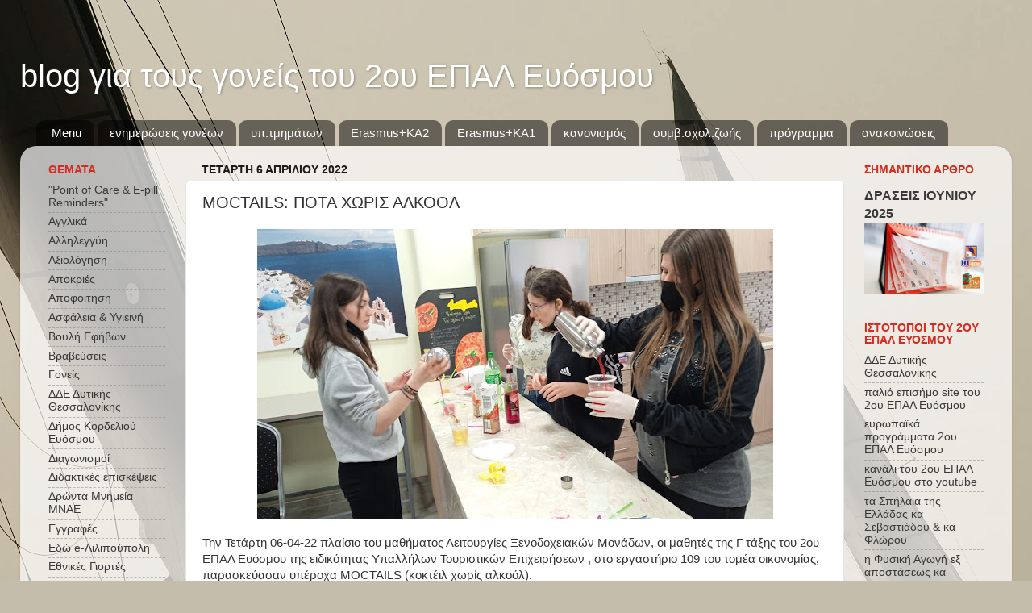

--- FILE ---
content_type: text/html; charset=UTF-8
request_url: https://2oepalevosmouofficial.blogspot.com/2022/04/blog-post_39.html
body_size: 24503
content:
<!DOCTYPE html>
<html class='v2' dir='ltr' lang='el'>
<head>
<link href='https://www.blogger.com/static/v1/widgets/335934321-css_bundle_v2.css' rel='stylesheet' type='text/css'/>
<meta content='width=1100' name='viewport'/>
<meta content='text/html; charset=UTF-8' http-equiv='Content-Type'/>
<meta content='blogger' name='generator'/>
<link href='https://2oepalevosmouofficial.blogspot.com/favicon.ico' rel='icon' type='image/x-icon'/>
<link href='http://2oepalevosmouofficial.blogspot.com/2022/04/blog-post_39.html' rel='canonical'/>
<link rel="alternate" type="application/atom+xml" title="blog για τους γονείς του 2ου ΕΠΑΛ Ευόσμου  - Atom" href="https://2oepalevosmouofficial.blogspot.com/feeds/posts/default" />
<link rel="alternate" type="application/rss+xml" title="blog για τους γονείς του 2ου ΕΠΑΛ Ευόσμου  - RSS" href="https://2oepalevosmouofficial.blogspot.com/feeds/posts/default?alt=rss" />
<link rel="service.post" type="application/atom+xml" title="blog για τους γονείς του 2ου ΕΠΑΛ Ευόσμου  - Atom" href="https://www.blogger.com/feeds/4432897035350459575/posts/default" />

<link rel="alternate" type="application/atom+xml" title="blog για τους γονείς του 2ου ΕΠΑΛ Ευόσμου  - Atom" href="https://2oepalevosmouofficial.blogspot.com/feeds/289610833642217869/comments/default" />
<!--Can't find substitution for tag [blog.ieCssRetrofitLinks]-->
<link href='https://blogger.googleusercontent.com/img/b/R29vZ2xl/AVvXsEirLwnPkyCuGqzCNjm4T_w4Rmj6rsM60oSjUQqHZaB_25P_trRwNVDAfqW1GKutd2i8_1aBaWyUVvr2kQ5-5jtO9imFVnhFpjE29dW2h06FcZ4HYf5CRF7UULKqT7CuvNewu_ZXT0ZEphRY5rlnJtNOZW9kBfw-SZQoQJcfJYm69OJSoE_ARAQxnB4P/w640-h360/277902278_4742770522516819_4241919476210549121_n.jpg' rel='image_src'/>
<meta content='http://2oepalevosmouofficial.blogspot.com/2022/04/blog-post_39.html' property='og:url'/>
<meta content='MOCTAILS: ΠΟΤΑ ΧΩΡΙΣ ΑΛΚΟΟΛ' property='og:title'/>
<meta content=' Την Τετάρτη 06-04-22 πλαίσιο του μαθήματος Λειτουργίες Ξενοδοχειακών Μονάδων, οι μαθητές της Γ  τάξης του 2ου ΕΠΑΛ Ευόσμου της ειδικότητας ...' property='og:description'/>
<meta content='https://blogger.googleusercontent.com/img/b/R29vZ2xl/AVvXsEirLwnPkyCuGqzCNjm4T_w4Rmj6rsM60oSjUQqHZaB_25P_trRwNVDAfqW1GKutd2i8_1aBaWyUVvr2kQ5-5jtO9imFVnhFpjE29dW2h06FcZ4HYf5CRF7UULKqT7CuvNewu_ZXT0ZEphRY5rlnJtNOZW9kBfw-SZQoQJcfJYm69OJSoE_ARAQxnB4P/w1200-h630-p-k-no-nu/277902278_4742770522516819_4241919476210549121_n.jpg' property='og:image'/>
<title>blog για τους γονείς του 2ου ΕΠΑΛ Ευόσμου : MOCTAILS: ΠΟΤΑ ΧΩΡΙΣ ΑΛΚΟΟΛ</title>
<style id='page-skin-1' type='text/css'><!--
/*-----------------------------------------------
Blogger Template Style
Name:     Picture Window
Designer: Blogger
URL:      www.blogger.com
----------------------------------------------- */
/* Content
----------------------------------------------- */
body {
font: normal normal 15px Arial, Tahoma, Helvetica, FreeSans, sans-serif;
color: #333333;
background: #c4bdab url(https://themes.googleusercontent.com/image?id=0BwVBOzw_-hbMMGJkZjMwODktOGE0Yy00YTkwLWI3OWUtYmJlMzZiODhlMTZi) no-repeat fixed top center /* Credit: mayo5 (http://www.istockphoto.com/portfolio/mayo5?platform=blogger) */;
}
html body .region-inner {
min-width: 0;
max-width: 100%;
width: auto;
}
.content-outer {
font-size: 90%;
}
a:link {
text-decoration:none;
color: #383838;
}
a:visited {
text-decoration:none;
color: #383838;
}
a:hover {
text-decoration:underline;
color: #D52C1F;
}
.content-outer {
background: transparent none repeat scroll top left;
-moz-border-radius: 0;
-webkit-border-radius: 0;
-goog-ms-border-radius: 0;
border-radius: 0;
-moz-box-shadow: 0 0 0 rgba(0, 0, 0, .15);
-webkit-box-shadow: 0 0 0 rgba(0, 0, 0, .15);
-goog-ms-box-shadow: 0 0 0 rgba(0, 0, 0, .15);
box-shadow: 0 0 0 rgba(0, 0, 0, .15);
margin: 20px auto;
}
.content-inner {
padding: 0;
}
/* Header
----------------------------------------------- */
.header-outer {
background: rgba(107,107,107,0) none repeat-x scroll top left;
_background-image: none;
color: #ffffff;
-moz-border-radius: 0;
-webkit-border-radius: 0;
-goog-ms-border-radius: 0;
border-radius: 0;
}
.Header img, .Header #header-inner {
-moz-border-radius: 0;
-webkit-border-radius: 0;
-goog-ms-border-radius: 0;
border-radius: 0;
}
.header-inner .Header .titlewrapper,
.header-inner .Header .descriptionwrapper {
padding-left: 0;
padding-right: 0;
}
.Header h1 {
font: normal normal 40px Arial, Tahoma, Helvetica, FreeSans, sans-serif;
text-shadow: 1px 1px 3px rgba(0, 0, 0, 0.3);
}
.Header h1 a {
color: #ffffff;
}
.Header .description {
font-size: 130%;
}
/* Tabs
----------------------------------------------- */
.tabs-inner {
margin: .5em 20px 0;
padding: 0;
}
.tabs-inner .section {
margin: 0;
}
.tabs-inner .widget ul {
padding: 0;
background: rgba(107,107,107,0) none repeat scroll bottom;
-moz-border-radius: 0;
-webkit-border-radius: 0;
-goog-ms-border-radius: 0;
border-radius: 0;
}
.tabs-inner .widget li {
border: none;
}
.tabs-inner .widget li a {
display: inline-block;
padding: .5em 1em;
margin-right: .25em;
color: #ffffff;
font: normal normal 15px Arial, Tahoma, Helvetica, FreeSans, sans-serif;
-moz-border-radius: 10px 10px 0 0;
-webkit-border-top-left-radius: 10px;
-webkit-border-top-right-radius: 10px;
-goog-ms-border-radius: 10px 10px 0 0;
border-radius: 10px 10px 0 0;
background: transparent url(https://resources.blogblog.com/blogblog/data/1kt/transparent/black50.png) repeat scroll top left;
border-right: 1px solid rgba(107,107,107,0);
}
.tabs-inner .widget li:first-child a {
padding-left: 1.25em;
-moz-border-radius-topleft: 10px;
-moz-border-radius-bottomleft: 0;
-webkit-border-top-left-radius: 10px;
-webkit-border-bottom-left-radius: 0;
-goog-ms-border-top-left-radius: 10px;
-goog-ms-border-bottom-left-radius: 0;
border-top-left-radius: 10px;
border-bottom-left-radius: 0;
}
.tabs-inner .widget li.selected a,
.tabs-inner .widget li a:hover {
position: relative;
z-index: 1;
background: rgba(107,107,107,0) url(https://resources.blogblog.com/blogblog/data/1kt/transparent/white80.png) repeat scroll bottom;
color: #336699;
-moz-box-shadow: 0 0 3px rgba(0, 0, 0, .15);
-webkit-box-shadow: 0 0 3px rgba(0, 0, 0, .15);
-goog-ms-box-shadow: 0 0 3px rgba(0, 0, 0, .15);
box-shadow: 0 0 3px rgba(0, 0, 0, .15);
}
/* Headings
----------------------------------------------- */
h2 {
font: normal bold 100% Arial, Tahoma, Helvetica, FreeSans, sans-serif;
text-transform: uppercase;
color: #d52c1f;
margin: .5em 0;
}
/* Main
----------------------------------------------- */
.main-outer {
background: transparent url(https://resources.blogblog.com/blogblog/data/1kt/transparent/white80.png) repeat scroll top left;
-moz-border-radius: 20px 20px 0 0;
-webkit-border-top-left-radius: 20px;
-webkit-border-top-right-radius: 20px;
-webkit-border-bottom-left-radius: 0;
-webkit-border-bottom-right-radius: 0;
-goog-ms-border-radius: 20px 20px 0 0;
border-radius: 20px 20px 0 0;
-moz-box-shadow: 0 1px 3px rgba(0, 0, 0, .15);
-webkit-box-shadow: 0 1px 3px rgba(0, 0, 0, .15);
-goog-ms-box-shadow: 0 1px 3px rgba(0, 0, 0, .15);
box-shadow: 0 1px 3px rgba(0, 0, 0, .15);
}
.main-inner {
padding: 15px 20px 20px;
}
.main-inner .column-center-inner {
padding: 0 0;
}
.main-inner .column-left-inner {
padding-left: 0;
}
.main-inner .column-right-inner {
padding-right: 0;
}
/* Posts
----------------------------------------------- */
h3.post-title {
margin: 0;
font: normal normal 20px Arial, Tahoma, Helvetica, FreeSans, sans-serif;
}
.comments h4 {
margin: 1em 0 0;
font: normal normal 20px Arial, Tahoma, Helvetica, FreeSans, sans-serif;
}
.date-header span {
color: #1a1a1a;
}
.post-outer {
background-color: #ffffff;
border: solid 1px #e5e5e5;
-moz-border-radius: 5px;
-webkit-border-radius: 5px;
border-radius: 5px;
-goog-ms-border-radius: 5px;
padding: 15px 20px;
margin: 0 -20px 20px;
}
.post-body {
line-height: 1.4;
font-size: 110%;
position: relative;
}
.post-header {
margin: 0 0 1.5em;
color: #333333;
line-height: 1.6;
}
.post-footer {
margin: .5em 0 0;
color: #333333;
line-height: 1.6;
}
#blog-pager {
font-size: 140%
}
#comments .comment-author {
padding-top: 1.5em;
border-top: dashed 1px #ccc;
border-top: dashed 1px rgba(128, 128, 128, .5);
background-position: 0 1.5em;
}
#comments .comment-author:first-child {
padding-top: 0;
border-top: none;
}
.avatar-image-container {
margin: .2em 0 0;
}
/* Comments
----------------------------------------------- */
.comments .comments-content .icon.blog-author {
background-repeat: no-repeat;
background-image: url([data-uri]);
}
.comments .comments-content .loadmore a {
border-top: 1px solid #D52C1F;
border-bottom: 1px solid #D52C1F;
}
.comments .continue {
border-top: 2px solid #D52C1F;
}
/* Widgets
----------------------------------------------- */
.widget ul, .widget #ArchiveList ul.flat {
padding: 0;
list-style: none;
}
.widget ul li, .widget #ArchiveList ul.flat li {
border-top: dashed 1px #ccc;
border-top: dashed 1px rgba(128, 128, 128, .5);
}
.widget ul li:first-child, .widget #ArchiveList ul.flat li:first-child {
border-top: none;
}
.widget .post-body ul {
list-style: disc;
}
.widget .post-body ul li {
border: none;
}
/* Footer
----------------------------------------------- */
.footer-outer {
color:#d5d5d5;
background: transparent url(https://resources.blogblog.com/blogblog/data/1kt/transparent/black50.png) repeat scroll top left;
-moz-border-radius: 0 0 20px 20px;
-webkit-border-top-left-radius: 0;
-webkit-border-top-right-radius: 0;
-webkit-border-bottom-left-radius: 20px;
-webkit-border-bottom-right-radius: 20px;
-goog-ms-border-radius: 0 0 20px 20px;
border-radius: 0 0 20px 20px;
-moz-box-shadow: 0 1px 3px rgba(0, 0, 0, .15);
-webkit-box-shadow: 0 1px 3px rgba(0, 0, 0, .15);
-goog-ms-box-shadow: 0 1px 3px rgba(0, 0, 0, .15);
box-shadow: 0 1px 3px rgba(0, 0, 0, .15);
}
.footer-inner {
padding: 10px 20px 20px;
}
.footer-outer a {
color: #f1d6aa;
}
.footer-outer a:visited {
color: #f1dc8c;
}
.footer-outer a:hover {
color: #ffc053;
}
.footer-outer .widget h2 {
color: #b7b7b7;
}
/* Mobile
----------------------------------------------- */
html body.mobile {
height: auto;
}
html body.mobile {
min-height: 480px;
background-size: 100% auto;
}
.mobile .body-fauxcolumn-outer {
background: transparent none repeat scroll top left;
}
html .mobile .mobile-date-outer, html .mobile .blog-pager {
border-bottom: none;
background: transparent url(https://resources.blogblog.com/blogblog/data/1kt/transparent/white80.png) repeat scroll top left;
margin-bottom: 10px;
}
.mobile .date-outer {
background: transparent url(https://resources.blogblog.com/blogblog/data/1kt/transparent/white80.png) repeat scroll top left;
}
.mobile .header-outer, .mobile .main-outer,
.mobile .post-outer, .mobile .footer-outer {
-moz-border-radius: 0;
-webkit-border-radius: 0;
-goog-ms-border-radius: 0;
border-radius: 0;
}
.mobile .content-outer,
.mobile .main-outer,
.mobile .post-outer {
background: inherit;
border: none;
}
.mobile .content-outer {
font-size: 100%;
}
.mobile-link-button {
background-color: #383838;
}
.mobile-link-button a:link, .mobile-link-button a:visited {
color: #ffffff;
}
.mobile-index-contents {
color: #333333;
}
.mobile .tabs-inner .PageList .widget-content {
background: rgba(107,107,107,0) url(https://resources.blogblog.com/blogblog/data/1kt/transparent/white80.png) repeat scroll bottom;
color: #336699;
}
.mobile .tabs-inner .PageList .widget-content .pagelist-arrow {
border-left: 1px solid rgba(107,107,107,0);
}

--></style>
<style id='template-skin-1' type='text/css'><!--
body {
min-width: 1230px;
}
.content-outer, .content-fauxcolumn-outer, .region-inner {
min-width: 1230px;
max-width: 1230px;
_width: 1230px;
}
.main-inner .columns {
padding-left: 190px;
padding-right: 193px;
}
.main-inner .fauxcolumn-center-outer {
left: 190px;
right: 193px;
/* IE6 does not respect left and right together */
_width: expression(this.parentNode.offsetWidth -
parseInt("190px") -
parseInt("193px") + 'px');
}
.main-inner .fauxcolumn-left-outer {
width: 190px;
}
.main-inner .fauxcolumn-right-outer {
width: 193px;
}
.main-inner .column-left-outer {
width: 190px;
right: 100%;
margin-left: -190px;
}
.main-inner .column-right-outer {
width: 193px;
margin-right: -193px;
}
#layout {
min-width: 0;
}
#layout .content-outer {
min-width: 0;
width: 800px;
}
#layout .region-inner {
min-width: 0;
width: auto;
}
body#layout div.add_widget {
padding: 8px;
}
body#layout div.add_widget a {
margin-left: 32px;
}
--></style>
<style>
    body {background-image:url(https\:\/\/themes.googleusercontent.com\/image?id=0BwVBOzw_-hbMMGJkZjMwODktOGE0Yy00YTkwLWI3OWUtYmJlMzZiODhlMTZi);}
    
@media (max-width: 200px) { body {background-image:url(https\:\/\/themes.googleusercontent.com\/image?id=0BwVBOzw_-hbMMGJkZjMwODktOGE0Yy00YTkwLWI3OWUtYmJlMzZiODhlMTZi&options=w200);}}
@media (max-width: 400px) and (min-width: 201px) { body {background-image:url(https\:\/\/themes.googleusercontent.com\/image?id=0BwVBOzw_-hbMMGJkZjMwODktOGE0Yy00YTkwLWI3OWUtYmJlMzZiODhlMTZi&options=w400);}}
@media (max-width: 800px) and (min-width: 401px) { body {background-image:url(https\:\/\/themes.googleusercontent.com\/image?id=0BwVBOzw_-hbMMGJkZjMwODktOGE0Yy00YTkwLWI3OWUtYmJlMzZiODhlMTZi&options=w800);}}
@media (max-width: 1200px) and (min-width: 801px) { body {background-image:url(https\:\/\/themes.googleusercontent.com\/image?id=0BwVBOzw_-hbMMGJkZjMwODktOGE0Yy00YTkwLWI3OWUtYmJlMzZiODhlMTZi&options=w1200);}}
/* Last tag covers anything over one higher than the previous max-size cap. */
@media (min-width: 1201px) { body {background-image:url(https\:\/\/themes.googleusercontent.com\/image?id=0BwVBOzw_-hbMMGJkZjMwODktOGE0Yy00YTkwLWI3OWUtYmJlMzZiODhlMTZi&options=w1600);}}
  </style>
<link href='https://www.blogger.com/dyn-css/authorization.css?targetBlogID=4432897035350459575&amp;zx=6c2bc33e-e011-45cd-9d2d-9d7c5bf6b13c' media='none' onload='if(media!=&#39;all&#39;)media=&#39;all&#39;' rel='stylesheet'/><noscript><link href='https://www.blogger.com/dyn-css/authorization.css?targetBlogID=4432897035350459575&amp;zx=6c2bc33e-e011-45cd-9d2d-9d7c5bf6b13c' rel='stylesheet'/></noscript>
<meta name='google-adsense-platform-account' content='ca-host-pub-1556223355139109'/>
<meta name='google-adsense-platform-domain' content='blogspot.com'/>

</head>
<body class='loading variant-open'>
<div class='navbar no-items section' id='navbar' name='Navbar'>
</div>
<div class='body-fauxcolumns'>
<div class='fauxcolumn-outer body-fauxcolumn-outer'>
<div class='cap-top'>
<div class='cap-left'></div>
<div class='cap-right'></div>
</div>
<div class='fauxborder-left'>
<div class='fauxborder-right'></div>
<div class='fauxcolumn-inner'>
</div>
</div>
<div class='cap-bottom'>
<div class='cap-left'></div>
<div class='cap-right'></div>
</div>
</div>
</div>
<div class='content'>
<div class='content-fauxcolumns'>
<div class='fauxcolumn-outer content-fauxcolumn-outer'>
<div class='cap-top'>
<div class='cap-left'></div>
<div class='cap-right'></div>
</div>
<div class='fauxborder-left'>
<div class='fauxborder-right'></div>
<div class='fauxcolumn-inner'>
</div>
</div>
<div class='cap-bottom'>
<div class='cap-left'></div>
<div class='cap-right'></div>
</div>
</div>
</div>
<div class='content-outer'>
<div class='content-cap-top cap-top'>
<div class='cap-left'></div>
<div class='cap-right'></div>
</div>
<div class='fauxborder-left content-fauxborder-left'>
<div class='fauxborder-right content-fauxborder-right'></div>
<div class='content-inner'>
<header>
<div class='header-outer'>
<div class='header-cap-top cap-top'>
<div class='cap-left'></div>
<div class='cap-right'></div>
</div>
<div class='fauxborder-left header-fauxborder-left'>
<div class='fauxborder-right header-fauxborder-right'></div>
<div class='region-inner header-inner'>
<div class='header section' id='header' name='Κεφαλίδα'><div class='widget Header' data-version='1' id='Header1'>
<div id='header-inner'>
<div class='titlewrapper'>
<h1 class='title'>
<a href='https://2oepalevosmouofficial.blogspot.com/'>
blog για τους γονείς του 2ου ΕΠΑΛ Ευόσμου 
</a>
</h1>
</div>
<div class='descriptionwrapper'>
<p class='description'><span>
</span></p>
</div>
</div>
</div></div>
</div>
</div>
<div class='header-cap-bottom cap-bottom'>
<div class='cap-left'></div>
<div class='cap-right'></div>
</div>
</div>
</header>
<div class='tabs-outer'>
<div class='tabs-cap-top cap-top'>
<div class='cap-left'></div>
<div class='cap-right'></div>
</div>
<div class='fauxborder-left tabs-fauxborder-left'>
<div class='fauxborder-right tabs-fauxborder-right'></div>
<div class='region-inner tabs-inner'>
<div class='tabs section' id='crosscol' name='Σε όλες τις στήλες'><div class='widget PageList' data-version='1' id='PageList1'>
<div class='widget-content'>
<ul>
<li>
<a href='https://2oepalevosmouofficial.blogspot.com/'>Menu</a>
</li>
<li>
<a href='https://2oepalevosmouofficial.blogspot.com/p/blog-page_73.html'>ενημερώσεις γονέων </a>
</li>
<li>
<a href='https://2oepalevosmouofficial.blogspot.com/p/3.html'>υπ.τμημάτων</a>
</li>
<li>
<a href='https://2oepalevosmouofficial.blogspot.com/p/2.html'>Εrasmus+ΚΑ2</a>
</li>
<li>
<a href='https://2oepalevosmouofficial.blogspot.com/p/erasmus.html'>Erasmus+KA1</a>
</li>
<li>
<a href='https://2oepalevosmouofficial.blogspot.com/p/blog-page_31.html'>κανονισμός</a>
</li>
<li>
<a href='https://2oepalevosmouofficial.blogspot.com/p/2016-17.html'>συμβ.σχολ.ζωής</a>
</li>
<li>
<a href='https://2oepalevosmouofficial.blogspot.com/p/blog-page_55.html'>πρόγραμμα </a>
</li>
<li>
<a href='https://2oepalevosmouofficial.blogspot.com/p/4.html'>ανακοινώσεις</a>
</li>
</ul>
<div class='clear'></div>
</div>
</div></div>
<div class='tabs no-items section' id='crosscol-overflow' name='Cross-Column 2'></div>
</div>
</div>
<div class='tabs-cap-bottom cap-bottom'>
<div class='cap-left'></div>
<div class='cap-right'></div>
</div>
</div>
<div class='main-outer'>
<div class='main-cap-top cap-top'>
<div class='cap-left'></div>
<div class='cap-right'></div>
</div>
<div class='fauxborder-left main-fauxborder-left'>
<div class='fauxborder-right main-fauxborder-right'></div>
<div class='region-inner main-inner'>
<div class='columns fauxcolumns'>
<div class='fauxcolumn-outer fauxcolumn-center-outer'>
<div class='cap-top'>
<div class='cap-left'></div>
<div class='cap-right'></div>
</div>
<div class='fauxborder-left'>
<div class='fauxborder-right'></div>
<div class='fauxcolumn-inner'>
</div>
</div>
<div class='cap-bottom'>
<div class='cap-left'></div>
<div class='cap-right'></div>
</div>
</div>
<div class='fauxcolumn-outer fauxcolumn-left-outer'>
<div class='cap-top'>
<div class='cap-left'></div>
<div class='cap-right'></div>
</div>
<div class='fauxborder-left'>
<div class='fauxborder-right'></div>
<div class='fauxcolumn-inner'>
</div>
</div>
<div class='cap-bottom'>
<div class='cap-left'></div>
<div class='cap-right'></div>
</div>
</div>
<div class='fauxcolumn-outer fauxcolumn-right-outer'>
<div class='cap-top'>
<div class='cap-left'></div>
<div class='cap-right'></div>
</div>
<div class='fauxborder-left'>
<div class='fauxborder-right'></div>
<div class='fauxcolumn-inner'>
</div>
</div>
<div class='cap-bottom'>
<div class='cap-left'></div>
<div class='cap-right'></div>
</div>
</div>
<!-- corrects IE6 width calculation -->
<div class='columns-inner'>
<div class='column-center-outer'>
<div class='column-center-inner'>
<div class='main section' id='main' name='Κύριος'><div class='widget Blog' data-version='1' id='Blog1'>
<div class='blog-posts hfeed'>

          <div class="date-outer">
        
<h2 class='date-header'><span>Τετάρτη 6 Απριλίου 2022</span></h2>

          <div class="date-posts">
        
<div class='post-outer'>
<div class='post hentry uncustomized-post-template' itemprop='blogPost' itemscope='itemscope' itemtype='http://schema.org/BlogPosting'>
<meta content='https://blogger.googleusercontent.com/img/b/R29vZ2xl/AVvXsEirLwnPkyCuGqzCNjm4T_w4Rmj6rsM60oSjUQqHZaB_25P_trRwNVDAfqW1GKutd2i8_1aBaWyUVvr2kQ5-5jtO9imFVnhFpjE29dW2h06FcZ4HYf5CRF7UULKqT7CuvNewu_ZXT0ZEphRY5rlnJtNOZW9kBfw-SZQoQJcfJYm69OJSoE_ARAQxnB4P/w640-h360/277902278_4742770522516819_4241919476210549121_n.jpg' itemprop='image_url'/>
<meta content='4432897035350459575' itemprop='blogId'/>
<meta content='289610833642217869' itemprop='postId'/>
<a name='289610833642217869'></a>
<h3 class='post-title entry-title' itemprop='name'>
MOCTAILS: ΠΟΤΑ ΧΩΡΙΣ ΑΛΚΟΟΛ
</h3>
<div class='post-header'>
<div class='post-header-line-1'></div>
</div>
<div class='post-body entry-content' id='post-body-289610833642217869' itemprop='description articleBody'>
<p></p><p class="MsoNormal" style="text-align: center;"><b><a href="https://blogger.googleusercontent.com/img/b/R29vZ2xl/AVvXsEirLwnPkyCuGqzCNjm4T_w4Rmj6rsM60oSjUQqHZaB_25P_trRwNVDAfqW1GKutd2i8_1aBaWyUVvr2kQ5-5jtO9imFVnhFpjE29dW2h06FcZ4HYf5CRF7UULKqT7CuvNewu_ZXT0ZEphRY5rlnJtNOZW9kBfw-SZQoQJcfJYm69OJSoE_ARAQxnB4P/s1440/277902278_4742770522516819_4241919476210549121_n.jpg" style="margin-left: 1em; margin-right: 1em;"><img border="0" data-original-height="810" data-original-width="1440" height="360" src="https://blogger.googleusercontent.com/img/b/R29vZ2xl/AVvXsEirLwnPkyCuGqzCNjm4T_w4Rmj6rsM60oSjUQqHZaB_25P_trRwNVDAfqW1GKutd2i8_1aBaWyUVvr2kQ5-5jtO9imFVnhFpjE29dW2h06FcZ4HYf5CRF7UULKqT7CuvNewu_ZXT0ZEphRY5rlnJtNOZW9kBfw-SZQoQJcfJYm69OJSoE_ARAQxnB4P/w640-h360/277902278_4742770522516819_4241919476210549121_n.jpg" width="640" /></a></b> <br /></p><p class="MsoNormal">Την Τετάρτη 06-04-22 πλαίσιο του μαθήματος Λειτουργίες Ξενοδοχειακών Μονάδων, οι μαθητές της Γ
 τάξης του 2ου ΕΠΑΛ Ευόσμου της ειδικότητας Υπαλλήλων Τουριστικών 
Επιχειρήσεων , στο εργαστήριο 109 του τομέα 
οικονομίας, παρασκεύασαν υπέροχα MOCTAILS (κοκτέιλ χωρίς αλκοόλ).</p><p class="MsoNormal" style="text-align: center;"><a href="https://blogger.googleusercontent.com/img/b/R29vZ2xl/AVvXsEgEKvw21mBnjDpGdFp4F06TNYQMqAb0zmgN41P8lZpFPBINyPljphAgjcts0nVpSgYPvcx0q33nFWDWJkpdgrisTCdN28BngfwXsYGwqKwnPPFSGMK_WivEeCwozCc7vAStCNbPPPhkSp-8KgKtU656-vtwXx5MRDFl-dVAh0y0ynHjgSflS-b7Oo9F/s1440/277952205_1169481200527665_3771475052625398235_n.jpg" style="margin-left: 1em; margin-right: 1em;"><img border="0" data-original-height="810" data-original-width="1440" height="360" src="https://blogger.googleusercontent.com/img/b/R29vZ2xl/AVvXsEgEKvw21mBnjDpGdFp4F06TNYQMqAb0zmgN41P8lZpFPBINyPljphAgjcts0nVpSgYPvcx0q33nFWDWJkpdgrisTCdN28BngfwXsYGwqKwnPPFSGMK_WivEeCwozCc7vAStCNbPPPhkSp-8KgKtU656-vtwXx5MRDFl-dVAh0y0ynHjgSflS-b7Oo9F/w640-h360/277952205_1169481200527665_3771475052625398235_n.jpg" width="640" /></a></p><p class="MsoNormal" style="text-align: center;"></p><p class="MsoNormal"> Με ενθουσιασμό, διάθεση δημιουργίας και φυσικά με τις απαραίτητες προμήθειες (δυόσμο, βασιλικό, διάφορους χυμούς, αναψυκτικά, σόδες, γρεναδίνη, λάιμ, λεμόνια , παγάκια ) έφτιαξαν Mojito , Shirley Temple Moctail , Red Passion Strawberry/Basil Delight , Apple Spitzer με καταπληκτικές γεύσεις.<span style="font-size: 12pt; line-height: 115%; mso-bidi-font-family: Calibri;"></span></p>

<p><!--[if gte mso 9]><xml>
 <w:WordDocument>
  <w:View>Normal</w:View>
  <w:Zoom>0</w:Zoom>
  <w:TrackMoves/>
  <w:TrackFormatting/>
  <w:PunctuationKerning/>
  <w:ValidateAgainstSchemas/>
  <w:SaveIfXMLInvalid>false</w:SaveIfXMLInvalid>
  <w:IgnoreMixedContent>false</w:IgnoreMixedContent>
  <w:AlwaysShowPlaceholderText>false</w:AlwaysShowPlaceholderText>
  <w:DoNotPromoteQF/>
  <w:LidThemeOther>EL</w:LidThemeOther>
  <w:LidThemeAsian>X-NONE</w:LidThemeAsian>
  <w:LidThemeComplexScript>X-NONE</w:LidThemeComplexScript>
  <w:Compatibility>
   <w:BreakWrappedTables/>
   <w:SnapToGridInCell/>
   <w:WrapTextWithPunct/>
   <w:UseAsianBreakRules/>
   <w:DontGrowAutofit/>
   <w:SplitPgBreakAndParaMark/>
   <w:DontVertAlignCellWithSp/>
   <w:DontBreakConstrainedForcedTables/>
   <w:DontVertAlignInTxbx/>
   <w:Word11KerningPairs/>
   <w:CachedColBalance/>
  </w:Compatibility>
  <w:BrowserLevel>MicrosoftInternetExplorer4</w:BrowserLevel>
  <m:mathPr>
   <m:mathFont m:val="Cambria Math"/>
   <m:brkBin m:val="before"/>
   <m:brkBinSub m:val="--"/>
   <m:smallFrac m:val="off"/>
   <m:dispDef/>
   <m:lMargin m:val="0"/>
   <m:rMargin m:val="0"/>
   <m:defJc m:val="centerGroup"/>
   <m:wrapIndent m:val="1440"/>
   <m:intLim m:val="subSup"/>
   <m:naryLim m:val="undOvr"/>
  </m:mathPr></w:WordDocument>
</xml><![endif]--><!--[if gte mso 9]><xml>
 <w:LatentStyles DefLockedState="false" DefUnhideWhenUsed="true"
  DefSemiHidden="true" DefQFormat="false" DefPriority="99"
  LatentStyleCount="267">
  <w:LsdException Locked="false" Priority="0" SemiHidden="false"
   UnhideWhenUsed="false" QFormat="true" Name="Normal"/>
  <w:LsdException Locked="false" Priority="9" SemiHidden="false"
   UnhideWhenUsed="false" QFormat="true" Name="heading 1"/>
  <w:LsdException Locked="false" Priority="9" QFormat="true" Name="heading 2"/>
  <w:LsdException Locked="false" Priority="9" QFormat="true" Name="heading 3"/>
  <w:LsdException Locked="false" Priority="9" QFormat="true" Name="heading 4"/>
  <w:LsdException Locked="false" Priority="9" QFormat="true" Name="heading 5"/>
  <w:LsdException Locked="false" Priority="9" QFormat="true" Name="heading 6"/>
  <w:LsdException Locked="false" Priority="9" QFormat="true" Name="heading 7"/>
  <w:LsdException Locked="false" Priority="9" QFormat="true" Name="heading 8"/>
  <w:LsdException Locked="false" Priority="9" QFormat="true" Name="heading 9"/>
  <w:LsdException Locked="false" Priority="39" Name="toc 1"/>
  <w:LsdException Locked="false" Priority="39" Name="toc 2"/>
  <w:LsdException Locked="false" Priority="39" Name="toc 3"/>
  <w:LsdException Locked="false" Priority="39" Name="toc 4"/>
  <w:LsdException Locked="false" Priority="39" Name="toc 5"/>
  <w:LsdException Locked="false" Priority="39" Name="toc 6"/>
  <w:LsdException Locked="false" Priority="39" Name="toc 7"/>
  <w:LsdException Locked="false" Priority="39" Name="toc 8"/>
  <w:LsdException Locked="false" Priority="39" Name="toc 9"/>
  <w:LsdException Locked="false" Priority="35" QFormat="true" Name="caption"/>
  <w:LsdException Locked="false" Priority="10" SemiHidden="false"
   UnhideWhenUsed="false" QFormat="true" Name="Title"/>
  <w:LsdException Locked="false" Priority="1" Name="Default Paragraph Font"/>
  <w:LsdException Locked="false" Priority="11" SemiHidden="false"
   UnhideWhenUsed="false" QFormat="true" Name="Subtitle"/>
  <w:LsdException Locked="false" Priority="22" SemiHidden="false"
   UnhideWhenUsed="false" QFormat="true" Name="Strong"/>
  <w:LsdException Locked="false" Priority="20" SemiHidden="false"
   UnhideWhenUsed="false" QFormat="true" Name="Emphasis"/>
  <w:LsdException Locked="false" Priority="59" SemiHidden="false"
   UnhideWhenUsed="false" Name="Table Grid"/>
  <w:LsdException Locked="false" UnhideWhenUsed="false" Name="Placeholder Text"/>
  <w:LsdException Locked="false" Priority="1" SemiHidden="false"
   UnhideWhenUsed="false" QFormat="true" Name="No Spacing"/>
  <w:LsdException Locked="false" Priority="60" SemiHidden="false"
   UnhideWhenUsed="false" Name="Light Shading"/>
  <w:LsdException Locked="false" Priority="61" SemiHidden="false"
   UnhideWhenUsed="false" Name="Light List"/>
  <w:LsdException Locked="false" Priority="62" SemiHidden="false"
   UnhideWhenUsed="false" Name="Light Grid"/>
  <w:LsdException Locked="false" Priority="63" SemiHidden="false"
   UnhideWhenUsed="false" Name="Medium Shading 1"/>
  <w:LsdException Locked="false" Priority="64" SemiHidden="false"
   UnhideWhenUsed="false" Name="Medium Shading 2"/>
  <w:LsdException Locked="false" Priority="65" SemiHidden="false"
   UnhideWhenUsed="false" Name="Medium List 1"/>
  <w:LsdException Locked="false" Priority="66" SemiHidden="false"
   UnhideWhenUsed="false" Name="Medium List 2"/>
  <w:LsdException Locked="false" Priority="67" SemiHidden="false"
   UnhideWhenUsed="false" Name="Medium Grid 1"/>
  <w:LsdException Locked="false" Priority="68" SemiHidden="false"
   UnhideWhenUsed="false" Name="Medium Grid 2"/>
  <w:LsdException Locked="false" Priority="69" SemiHidden="false"
   UnhideWhenUsed="false" Name="Medium Grid 3"/>
  <w:LsdException Locked="false" Priority="70" SemiHidden="false"
   UnhideWhenUsed="false" Name="Dark List"/>
  <w:LsdException Locked="false" Priority="71" SemiHidden="false"
   UnhideWhenUsed="false" Name="Colorful Shading"/>
  <w:LsdException Locked="false" Priority="72" SemiHidden="false"
   UnhideWhenUsed="false" Name="Colorful List"/>
  <w:LsdException Locked="false" Priority="73" SemiHidden="false"
   UnhideWhenUsed="false" Name="Colorful Grid"/>
  <w:LsdException Locked="false" Priority="60" SemiHidden="false"
   UnhideWhenUsed="false" Name="Light Shading Accent 1"/>
  <w:LsdException Locked="false" Priority="61" SemiHidden="false"
   UnhideWhenUsed="false" Name="Light List Accent 1"/>
  <w:LsdException Locked="false" Priority="62" SemiHidden="false"
   UnhideWhenUsed="false" Name="Light Grid Accent 1"/>
  <w:LsdException Locked="false" Priority="63" SemiHidden="false"
   UnhideWhenUsed="false" Name="Medium Shading 1 Accent 1"/>
  <w:LsdException Locked="false" Priority="64" SemiHidden="false"
   UnhideWhenUsed="false" Name="Medium Shading 2 Accent 1"/>
  <w:LsdException Locked="false" Priority="65" SemiHidden="false"
   UnhideWhenUsed="false" Name="Medium List 1 Accent 1"/>
  <w:LsdException Locked="false" UnhideWhenUsed="false" Name="Revision"/>
  <w:LsdException Locked="false" Priority="34" SemiHidden="false"
   UnhideWhenUsed="false" QFormat="true" Name="List Paragraph"/>
  <w:LsdException Locked="false" Priority="29" SemiHidden="false"
   UnhideWhenUsed="false" QFormat="true" Name="Quote"/>
  <w:LsdException Locked="false" Priority="30" SemiHidden="false"
   UnhideWhenUsed="false" QFormat="true" Name="Intense Quote"/>
  <w:LsdException Locked="false" Priority="66" SemiHidden="false"
   UnhideWhenUsed="false" Name="Medium List 2 Accent 1"/>
  <w:LsdException Locked="false" Priority="67" SemiHidden="false"
   UnhideWhenUsed="false" Name="Medium Grid 1 Accent 1"/>
  <w:LsdException Locked="false" Priority="68" SemiHidden="false"
   UnhideWhenUsed="false" Name="Medium Grid 2 Accent 1"/>
  <w:LsdException Locked="false" Priority="69" SemiHidden="false"
   UnhideWhenUsed="false" Name="Medium Grid 3 Accent 1"/>
  <w:LsdException Locked="false" Priority="70" SemiHidden="false"
   UnhideWhenUsed="false" Name="Dark List Accent 1"/>
  <w:LsdException Locked="false" Priority="71" SemiHidden="false"
   UnhideWhenUsed="false" Name="Colorful Shading Accent 1"/>
  <w:LsdException Locked="false" Priority="72" SemiHidden="false"
   UnhideWhenUsed="false" Name="Colorful List Accent 1"/>
  <w:LsdException Locked="false" Priority="73" SemiHidden="false"
   UnhideWhenUsed="false" Name="Colorful Grid Accent 1"/>
  <w:LsdException Locked="false" Priority="60" SemiHidden="false"
   UnhideWhenUsed="false" Name="Light Shading Accent 2"/>
  <w:LsdException Locked="false" Priority="61" SemiHidden="false"
   UnhideWhenUsed="false" Name="Light List Accent 2"/>
  <w:LsdException Locked="false" Priority="62" SemiHidden="false"
   UnhideWhenUsed="false" Name="Light Grid Accent 2"/>
  <w:LsdException Locked="false" Priority="63" SemiHidden="false"
   UnhideWhenUsed="false" Name="Medium Shading 1 Accent 2"/>
  <w:LsdException Locked="false" Priority="64" SemiHidden="false"
   UnhideWhenUsed="false" Name="Medium Shading 2 Accent 2"/>
  <w:LsdException Locked="false" Priority="65" SemiHidden="false"
   UnhideWhenUsed="false" Name="Medium List 1 Accent 2"/>
  <w:LsdException Locked="false" Priority="66" SemiHidden="false"
   UnhideWhenUsed="false" Name="Medium List 2 Accent 2"/>
  <w:LsdException Locked="false" Priority="67" SemiHidden="false"
   UnhideWhenUsed="false" Name="Medium Grid 1 Accent 2"/>
  <w:LsdException Locked="false" Priority="68" SemiHidden="false"
   UnhideWhenUsed="false" Name="Medium Grid 2 Accent 2"/>
  <w:LsdException Locked="false" Priority="69" SemiHidden="false"
   UnhideWhenUsed="false" Name="Medium Grid 3 Accent 2"/>
  <w:LsdException Locked="false" Priority="70" SemiHidden="false"
   UnhideWhenUsed="false" Name="Dark List Accent 2"/>
  <w:LsdException Locked="false" Priority="71" SemiHidden="false"
   UnhideWhenUsed="false" Name="Colorful Shading Accent 2"/>
  <w:LsdException Locked="false" Priority="72" SemiHidden="false"
   UnhideWhenUsed="false" Name="Colorful List Accent 2"/>
  <w:LsdException Locked="false" Priority="73" SemiHidden="false"
   UnhideWhenUsed="false" Name="Colorful Grid Accent 2"/>
  <w:LsdException Locked="false" Priority="60" SemiHidden="false"
   UnhideWhenUsed="false" Name="Light Shading Accent 3"/>
  <w:LsdException Locked="false" Priority="61" SemiHidden="false"
   UnhideWhenUsed="false" Name="Light List Accent 3"/>
  <w:LsdException Locked="false" Priority="62" SemiHidden="false"
   UnhideWhenUsed="false" Name="Light Grid Accent 3"/>
  <w:LsdException Locked="false" Priority="63" SemiHidden="false"
   UnhideWhenUsed="false" Name="Medium Shading 1 Accent 3"/>
  <w:LsdException Locked="false" Priority="64" SemiHidden="false"
   UnhideWhenUsed="false" Name="Medium Shading 2 Accent 3"/>
  <w:LsdException Locked="false" Priority="65" SemiHidden="false"
   UnhideWhenUsed="false" Name="Medium List 1 Accent 3"/>
  <w:LsdException Locked="false" Priority="66" SemiHidden="false"
   UnhideWhenUsed="false" Name="Medium List 2 Accent 3"/>
  <w:LsdException Locked="false" Priority="67" SemiHidden="false"
   UnhideWhenUsed="false" Name="Medium Grid 1 Accent 3"/>
  <w:LsdException Locked="false" Priority="68" SemiHidden="false"
   UnhideWhenUsed="false" Name="Medium Grid 2 Accent 3"/>
  <w:LsdException Locked="false" Priority="69" SemiHidden="false"
   UnhideWhenUsed="false" Name="Medium Grid 3 Accent 3"/>
  <w:LsdException Locked="false" Priority="70" SemiHidden="false"
   UnhideWhenUsed="false" Name="Dark List Accent 3"/>
  <w:LsdException Locked="false" Priority="71" SemiHidden="false"
   UnhideWhenUsed="false" Name="Colorful Shading Accent 3"/>
  <w:LsdException Locked="false" Priority="72" SemiHidden="false"
   UnhideWhenUsed="false" Name="Colorful List Accent 3"/>
  <w:LsdException Locked="false" Priority="73" SemiHidden="false"
   UnhideWhenUsed="false" Name="Colorful Grid Accent 3"/>
  <w:LsdException Locked="false" Priority="60" SemiHidden="false"
   UnhideWhenUsed="false" Name="Light Shading Accent 4"/>
  <w:LsdException Locked="false" Priority="61" SemiHidden="false"
   UnhideWhenUsed="false" Name="Light List Accent 4"/>
  <w:LsdException Locked="false" Priority="62" SemiHidden="false"
   UnhideWhenUsed="false" Name="Light Grid Accent 4"/>
  <w:LsdException Locked="false" Priority="63" SemiHidden="false"
   UnhideWhenUsed="false" Name="Medium Shading 1 Accent 4"/>
  <w:LsdException Locked="false" Priority="64" SemiHidden="false"
   UnhideWhenUsed="false" Name="Medium Shading 2 Accent 4"/>
  <w:LsdException Locked="false" Priority="65" SemiHidden="false"
   UnhideWhenUsed="false" Name="Medium List 1 Accent 4"/>
  <w:LsdException Locked="false" Priority="66" SemiHidden="false"
   UnhideWhenUsed="false" Name="Medium List 2 Accent 4"/>
  <w:LsdException Locked="false" Priority="67" SemiHidden="false"
   UnhideWhenUsed="false" Name="Medium Grid 1 Accent 4"/>
  <w:LsdException Locked="false" Priority="68" SemiHidden="false"
   UnhideWhenUsed="false" Name="Medium Grid 2 Accent 4"/>
  <w:LsdException Locked="false" Priority="69" SemiHidden="false"
   UnhideWhenUsed="false" Name="Medium Grid 3 Accent 4"/>
  <w:LsdException Locked="false" Priority="70" SemiHidden="false"
   UnhideWhenUsed="false" Name="Dark List Accent 4"/>
  <w:LsdException Locked="false" Priority="71" SemiHidden="false"
   UnhideWhenUsed="false" Name="Colorful Shading Accent 4"/>
  <w:LsdException Locked="false" Priority="72" SemiHidden="false"
   UnhideWhenUsed="false" Name="Colorful List Accent 4"/>
  <w:LsdException Locked="false" Priority="73" SemiHidden="false"
   UnhideWhenUsed="false" Name="Colorful Grid Accent 4"/>
  <w:LsdException Locked="false" Priority="60" SemiHidden="false"
   UnhideWhenUsed="false" Name="Light Shading Accent 5"/>
  <w:LsdException Locked="false" Priority="61" SemiHidden="false"
   UnhideWhenUsed="false" Name="Light List Accent 5"/>
  <w:LsdException Locked="false" Priority="62" SemiHidden="false"
   UnhideWhenUsed="false" Name="Light Grid Accent 5"/>
  <w:LsdException Locked="false" Priority="63" SemiHidden="false"
   UnhideWhenUsed="false" Name="Medium Shading 1 Accent 5"/>
  <w:LsdException Locked="false" Priority="64" SemiHidden="false"
   UnhideWhenUsed="false" Name="Medium Shading 2 Accent 5"/>
  <w:LsdException Locked="false" Priority="65" SemiHidden="false"
   UnhideWhenUsed="false" Name="Medium List 1 Accent 5"/>
  <w:LsdException Locked="false" Priority="66" SemiHidden="false"
   UnhideWhenUsed="false" Name="Medium List 2 Accent 5"/>
  <w:LsdException Locked="false" Priority="67" SemiHidden="false"
   UnhideWhenUsed="false" Name="Medium Grid 1 Accent 5"/>
  <w:LsdException Locked="false" Priority="68" SemiHidden="false"
   UnhideWhenUsed="false" Name="Medium Grid 2 Accent 5"/>
  <w:LsdException Locked="false" Priority="69" SemiHidden="false"
   UnhideWhenUsed="false" Name="Medium Grid 3 Accent 5"/>
  <w:LsdException Locked="false" Priority="70" SemiHidden="false"
   UnhideWhenUsed="false" Name="Dark List Accent 5"/>
  <w:LsdException Locked="false" Priority="71" SemiHidden="false"
   UnhideWhenUsed="false" Name="Colorful Shading Accent 5"/>
  <w:LsdException Locked="false" Priority="72" SemiHidden="false"
   UnhideWhenUsed="false" Name="Colorful List Accent 5"/>
  <w:LsdException Locked="false" Priority="73" SemiHidden="false"
   UnhideWhenUsed="false" Name="Colorful Grid Accent 5"/>
  <w:LsdException Locked="false" Priority="60" SemiHidden="false"
   UnhideWhenUsed="false" Name="Light Shading Accent 6"/>
  <w:LsdException Locked="false" Priority="61" SemiHidden="false"
   UnhideWhenUsed="false" Name="Light List Accent 6"/>
  <w:LsdException Locked="false" Priority="62" SemiHidden="false"
   UnhideWhenUsed="false" Name="Light Grid Accent 6"/>
  <w:LsdException Locked="false" Priority="63" SemiHidden="false"
   UnhideWhenUsed="false" Name="Medium Shading 1 Accent 6"/>
  <w:LsdException Locked="false" Priority="64" SemiHidden="false"
   UnhideWhenUsed="false" Name="Medium Shading 2 Accent 6"/>
  <w:LsdException Locked="false" Priority="65" SemiHidden="false"
   UnhideWhenUsed="false" Name="Medium List 1 Accent 6"/>
  <w:LsdException Locked="false" Priority="66" SemiHidden="false"
   UnhideWhenUsed="false" Name="Medium List 2 Accent 6"/>
  <w:LsdException Locked="false" Priority="67" SemiHidden="false"
   UnhideWhenUsed="false" Name="Medium Grid 1 Accent 6"/>
  <w:LsdException Locked="false" Priority="68" SemiHidden="false"
   UnhideWhenUsed="false" Name="Medium Grid 2 Accent 6"/>
  <w:LsdException Locked="false" Priority="69" SemiHidden="false"
   UnhideWhenUsed="false" Name="Medium Grid 3 Accent 6"/>
  <w:LsdException Locked="false" Priority="70" SemiHidden="false"
   UnhideWhenUsed="false" Name="Dark List Accent 6"/>
  <w:LsdException Locked="false" Priority="71" SemiHidden="false"
   UnhideWhenUsed="false" Name="Colorful Shading Accent 6"/>
  <w:LsdException Locked="false" Priority="72" SemiHidden="false"
   UnhideWhenUsed="false" Name="Colorful List Accent 6"/>
  <w:LsdException Locked="false" Priority="73" SemiHidden="false"
   UnhideWhenUsed="false" Name="Colorful Grid Accent 6"/>
  <w:LsdException Locked="false" Priority="19" SemiHidden="false"
   UnhideWhenUsed="false" QFormat="true" Name="Subtle Emphasis"/>
  <w:LsdException Locked="false" Priority="21" SemiHidden="false"
   UnhideWhenUsed="false" QFormat="true" Name="Intense Emphasis"/>
  <w:LsdException Locked="false" Priority="31" SemiHidden="false"
   UnhideWhenUsed="false" QFormat="true" Name="Subtle Reference"/>
  <w:LsdException Locked="false" Priority="32" SemiHidden="false"
   UnhideWhenUsed="false" QFormat="true" Name="Intense Reference"/>
  <w:LsdException Locked="false" Priority="33" SemiHidden="false"
   UnhideWhenUsed="false" QFormat="true" Name="Book Title"/>
  <w:LsdException Locked="false" Priority="37" Name="Bibliography"/>
  <w:LsdException Locked="false" Priority="39" QFormat="true" Name="TOC Heading"/>
 </w:LatentStyles>
</xml><![endif]--><!--[if gte mso 10]>
<style>
 /* Style Definitions */
 table.MsoNormalTable
	{mso-style-name:"Κανονικός πίνακας";
	mso-tstyle-rowband-size:0;
	mso-tstyle-colband-size:0;
	mso-style-noshow:yes;
	mso-style-priority:99;
	mso-style-qformat:yes;
	mso-style-parent:"";
	mso-padding-alt:0cm 5.4pt 0cm 5.4pt;
	mso-para-margin:0cm;
	mso-para-margin-bottom:.0001pt;
	mso-pagination:widow-orphan;
	font-size:11.0pt;
	font-family:"Calibri","sans-serif";
	mso-ascii-font-family:Calibri;
	mso-ascii-theme-font:minor-latin;
	mso-fareast-font-family:"Times New Roman";
	mso-fareast-theme-font:minor-fareast;
	mso-hansi-font-family:Calibri;
	mso-hansi-theme-font:minor-latin;
	mso-bidi-font-family:"Times New Roman";
	mso-bidi-theme-font:minor-bidi;}
</style>
<![endif]--></p><p></p><p>Πολλά και θερμά συγχαρητήρια στις διδάσκουσες <b>κα Α.Τραϊανού </b>και <b>κα. Αν.Δημοπούλου</b></p><p><b><span></span></b></p><a name="more"></a><p></p><p style="text-align: center;"><b></b></p><div class="separator" style="clear: both; text-align: center;"><b><a href="https://blogger.googleusercontent.com/img/b/R29vZ2xl/AVvXsEgnyN-ebiy58NQ-ObCPFJHKw7BgQoNsoGQjvK9NLXgXhNKxKHOcMezma-AHJZSz8AELEynfh_eKd1bSLT90GKP5m0FNm11h6y7mLehJC-OHMmgzROU2ELnLfIP1PNJaTU2ptxlHzTwVOKEs-H2ZM-Z53VXhs6CLTRnARZyXxMQvN65l4LtEnsLuEZ2m/s960/%CE%94%CE%B9%CE%B1%CF%86%CE%AC%CE%BD%CE%B5%CE%B9%CE%B11.BMP" imageanchor="1" style="margin-left: 1em; margin-right: 1em;"><img border="0" data-original-height="417" data-original-width="960" height="278" src="https://blogger.googleusercontent.com/img/b/R29vZ2xl/AVvXsEgnyN-ebiy58NQ-ObCPFJHKw7BgQoNsoGQjvK9NLXgXhNKxKHOcMezma-AHJZSz8AELEynfh_eKd1bSLT90GKP5m0FNm11h6y7mLehJC-OHMmgzROU2ELnLfIP1PNJaTU2ptxlHzTwVOKEs-H2ZM-Z53VXhs6CLTRnARZyXxMQvN65l4LtEnsLuEZ2m/w640-h278/%CE%94%CE%B9%CE%B1%CF%86%CE%AC%CE%BD%CE%B5%CE%B9%CE%B11.BMP" width="640" /></a></b></div><b><br /><div class="separator" style="clear: both; text-align: center;"><a href="https://blogger.googleusercontent.com/img/b/R29vZ2xl/AVvXsEiVQE3aAKaqXbD817oeJhAzVf6gZFN5uo2y7pbnBBU1R4XiHtAZsQbWyqdhx9qQVkb3PAa-XgksgGgk3FlNp-t5peDgGh9ZRgviR_1-iYqazJySymgtmmku1OluvaX84untxNU1KFCEpjPN6Ml2cAJ8bJgBzjnjA7wLxNzOnKrCUJobthLr9ANidU0f/s960/%CE%94%CE%B9%CE%B1%CF%86%CE%AC%CE%BD%CE%B5%CE%B9%CE%B12.BMP" imageanchor="1" style="margin-left: 1em; margin-right: 1em;"><img border="0" data-original-height="414" data-original-width="960" height="276" src="https://blogger.googleusercontent.com/img/b/R29vZ2xl/AVvXsEiVQE3aAKaqXbD817oeJhAzVf6gZFN5uo2y7pbnBBU1R4XiHtAZsQbWyqdhx9qQVkb3PAa-XgksgGgk3FlNp-t5peDgGh9ZRgviR_1-iYqazJySymgtmmku1OluvaX84untxNU1KFCEpjPN6Ml2cAJ8bJgBzjnjA7wLxNzOnKrCUJobthLr9ANidU0f/w640-h276/%CE%94%CE%B9%CE%B1%CF%86%CE%AC%CE%BD%CE%B5%CE%B9%CE%B12.BMP" width="640" /></a></div><br /><div class="separator" style="clear: both; text-align: center;"><a href="https://blogger.googleusercontent.com/img/b/R29vZ2xl/AVvXsEjvJQTLxOEZZ8uFeQbcSrSAD4GajUDHanMxnebKIlgeaIrRpo35GV01bAuKO0GHbHAhqg7ODMXfosoeH_q5NC1X1hRgBPs62_1OIf86_nns6tvgiHk7TbyNPzx_jNZtL6Lyl8qzcteBNtVotG9xmFTdkTWdLUUy23Cf9MA81qGQ5SITH7XtaYOiErfb/s960/%CE%94%CE%B9%CE%B1%CF%86%CE%AC%CE%BD%CE%B5%CE%B9%CE%B13.BMP" imageanchor="1" style="margin-left: 1em; margin-right: 1em;"><img border="0" data-original-height="481" data-original-width="960" height="320" src="https://blogger.googleusercontent.com/img/b/R29vZ2xl/AVvXsEjvJQTLxOEZZ8uFeQbcSrSAD4GajUDHanMxnebKIlgeaIrRpo35GV01bAuKO0GHbHAhqg7ODMXfosoeH_q5NC1X1hRgBPs62_1OIf86_nns6tvgiHk7TbyNPzx_jNZtL6Lyl8qzcteBNtVotG9xmFTdkTWdLUUy23Cf9MA81qGQ5SITH7XtaYOiErfb/w640-h320/%CE%94%CE%B9%CE%B1%CF%86%CE%AC%CE%BD%CE%B5%CE%B9%CE%B13.BMP" width="640" /></a></div><br /><div class="separator" style="clear: both; text-align: center;"><a href="https://blogger.googleusercontent.com/img/b/R29vZ2xl/AVvXsEiOQS_qLkgHRvkdC29Et3w_olhGlqLlo9BRWkWm_gNWrI56XrSeDRCRVFPJaTTplugFejwUczuioeQ-l5nPCHlmA_4PjFV6M5tVl4NvlJ85slS9IQb2EAcGuAUgeKZOo_3TwJ_FD0Y2T18BJyd1_Gkbxbbq4UKSf7lkWfHtU9InJP8es0slgFmY_gqK/s960/%CE%94%CE%B9%CE%B1%CF%86%CE%AC%CE%BD%CE%B5%CE%B9%CE%B14.BMP" imageanchor="1" style="margin-left: 1em; margin-right: 1em;"><img border="0" data-original-height="282" data-original-width="960" height="188" src="https://blogger.googleusercontent.com/img/b/R29vZ2xl/AVvXsEiOQS_qLkgHRvkdC29Et3w_olhGlqLlo9BRWkWm_gNWrI56XrSeDRCRVFPJaTTplugFejwUczuioeQ-l5nPCHlmA_4PjFV6M5tVl4NvlJ85slS9IQb2EAcGuAUgeKZOo_3TwJ_FD0Y2T18BJyd1_Gkbxbbq4UKSf7lkWfHtU9InJP8es0slgFmY_gqK/w640-h188/%CE%94%CE%B9%CE%B1%CF%86%CE%AC%CE%BD%CE%B5%CE%B9%CE%B14.BMP" width="640" /></a></div><br /><div class="separator" style="clear: both; text-align: center;"><a href="https://blogger.googleusercontent.com/img/b/R29vZ2xl/AVvXsEhdCr2j9YQlEV22QTfld2ftffhUqFWg0ILUffG6nNmDMJY6FP11h2fc2SzMPLuUHbjtQZ_T6__R9HRO1eqF6dNu727K-sl-vqBBc27i8bEhbq19F0grRCHO-X8K38VihsUnsHgeHfXRJS3J2t7WCXbpGRqy3P-w6VnLvx8i4Q_RehwyAiwyx5vYNVZc/s960/%CE%94%CE%B9%CE%B1%CF%86%CE%AC%CE%BD%CE%B5%CE%B9%CE%B15.BMP" imageanchor="1" style="margin-left: 1em; margin-right: 1em;"><img border="0" data-original-height="479" data-original-width="960" height="320" src="https://blogger.googleusercontent.com/img/b/R29vZ2xl/AVvXsEhdCr2j9YQlEV22QTfld2ftffhUqFWg0ILUffG6nNmDMJY6FP11h2fc2SzMPLuUHbjtQZ_T6__R9HRO1eqF6dNu727K-sl-vqBBc27i8bEhbq19F0grRCHO-X8K38VihsUnsHgeHfXRJS3J2t7WCXbpGRqy3P-w6VnLvx8i4Q_RehwyAiwyx5vYNVZc/w640-h320/%CE%94%CE%B9%CE%B1%CF%86%CE%AC%CE%BD%CE%B5%CE%B9%CE%B15.BMP" width="640" /></a></div><br /><div class="separator" style="clear: both; text-align: center;"><a href="https://blogger.googleusercontent.com/img/b/R29vZ2xl/AVvXsEiP9lM4Dfb3t77G4a1ngoU0v6Rdit0TpDTPPVlFx7Hw2VNmtW8Miajtq1TUSqgDja7YYy6HSsjd4xfgjgV_ETrP2u_hYa3wUYxRflDJCyZJYFz52yb5kucT2ayFdoD2PBn9A4xhFu7HRuhqUFw9njbdMJ3Q_QRdu8VSBlaVdbPxySAlSKAWaEw5Mm8_/s960/%CE%94%CE%B9%CE%B1%CF%86%CE%AC%CE%BD%CE%B5%CE%B9%CE%B16.BMP" imageanchor="1" style="margin-left: 1em; margin-right: 1em;"><img border="0" data-original-height="369" data-original-width="960" height="246" src="https://blogger.googleusercontent.com/img/b/R29vZ2xl/AVvXsEiP9lM4Dfb3t77G4a1ngoU0v6Rdit0TpDTPPVlFx7Hw2VNmtW8Miajtq1TUSqgDja7YYy6HSsjd4xfgjgV_ETrP2u_hYa3wUYxRflDJCyZJYFz52yb5kucT2ayFdoD2PBn9A4xhFu7HRuhqUFw9njbdMJ3Q_QRdu8VSBlaVdbPxySAlSKAWaEw5Mm8_/w640-h246/%CE%94%CE%B9%CE%B1%CF%86%CE%AC%CE%BD%CE%B5%CE%B9%CE%B16.BMP" width="640" /></a></div>&nbsp;</b><b><div class="separator" style="clear: both; text-align: center;"><a href="https://blogger.googleusercontent.com/img/b/R29vZ2xl/AVvXsEjklrDsFFWsPlyj-n-CotK80j0E9LiPtaQlrdkQfjbZGTN45hoHZ7N7ZkMQx7r7RHrU2g273EaCz08pskz06BHG4EGBHhQirLkXUda1DSKDJDmCkWvM18BiW1fc3ycnew88SHkEnYkYLpHxJC9h8O6SXI98t5o5SVxdhkugfFkMJk5WDml9D-yD6DD9/s1440/278059922_1632138860513647_5294843559732989656_n.jpg" style="margin-left: 1em; margin-right: 1em;"><img border="0" data-original-height="810" data-original-width="1440" height="360" src="https://blogger.googleusercontent.com/img/b/R29vZ2xl/AVvXsEjklrDsFFWsPlyj-n-CotK80j0E9LiPtaQlrdkQfjbZGTN45hoHZ7N7ZkMQx7r7RHrU2g273EaCz08pskz06BHG4EGBHhQirLkXUda1DSKDJDmCkWvM18BiW1fc3ycnew88SHkEnYkYLpHxJC9h8O6SXI98t5o5SVxdhkugfFkMJk5WDml9D-yD6DD9/w640-h360/278059922_1632138860513647_5294843559732989656_n.jpg" width="640" /></a></div></b><p></p><p></p>
<div style='clear: both;'></div>
</div>
<div class='post-footer'>
<div class='post-footer-line post-footer-line-1'>
<span class='post-author vcard'>
</span>
<span class='post-timestamp'>
</span>
<span class='post-comment-link'>
</span>
<span class='post-icons'>
</span>
<div class='post-share-buttons goog-inline-block'>
</div>
</div>
<div class='post-footer-line post-footer-line-2'>
<span class='post-labels'>
ΘΕΜΑΤΑ:
<a href='https://2oepalevosmouofficial.blogspot.com/search/label/%CE%95%CE%9A%20%CE%95%CF%85%CF%8C%CF%83%CE%BC%CE%BF%CF%85' rel='tag'>ΕΚ Ευόσμου</a>
</span>
</div>
<div class='post-footer-line post-footer-line-3'>
<span class='post-location'>
</span>
</div>
</div>
</div>
<div class='comments' id='comments'>
<a name='comments'></a>
</div>
</div>

        </div></div>
      
</div>
<div class='blog-pager' id='blog-pager'>
<span id='blog-pager-newer-link'>
<a class='blog-pager-newer-link' href='https://2oepalevosmouofficial.blogspot.com/2022/04/mnhmh.html' id='Blog1_blog-pager-newer-link' title='Νεότερη ανάρτηση'>Νεότερη ανάρτηση</a>
</span>
<span id='blog-pager-older-link'>
<a class='blog-pager-older-link' href='https://2oepalevosmouofficial.blogspot.com/2022/04/blog-post_62.html' id='Blog1_blog-pager-older-link' title='Παλαιότερη Ανάρτηση'>Παλαιότερη Ανάρτηση</a>
</span>
<a class='home-link' href='https://2oepalevosmouofficial.blogspot.com/'>Αρχική σελίδα</a>
</div>
<div class='clear'></div>
<div class='post-feeds'>
</div>
</div></div>
</div>
</div>
<div class='column-left-outer'>
<div class='column-left-inner'>
<aside>
<div class='sidebar section' id='sidebar-left-1'><div class='widget Label' data-version='1' id='Label1'>
<h2>Θέματα</h2>
<div class='widget-content list-label-widget-content'>
<ul>
<li>
<a dir='ltr' href='https://2oepalevosmouofficial.blogspot.com/search/label/%22Point%20of%20Care%20%26%20E-pill%20Reminders%22'>&quot;Point of Care &amp; E-pill Reminders&quot;</a>
</li>
<li>
<a dir='ltr' href='https://2oepalevosmouofficial.blogspot.com/search/label/%CE%91%CE%B3%CE%B3%CE%BB%CE%B9%CE%BA%CE%AC'>Αγγλικά</a>
</li>
<li>
<a dir='ltr' href='https://2oepalevosmouofficial.blogspot.com/search/label/%CE%91%CE%BB%CE%BB%CE%B7%CE%BB%CE%B5%CE%B3%CE%B3%CF%8D%CE%B7'>Αλληλεγγύη</a>
</li>
<li>
<a dir='ltr' href='https://2oepalevosmouofficial.blogspot.com/search/label/%CE%91%CE%BE%CE%B9%CE%BF%CE%BB%CF%8C%CE%B3%CE%B7%CF%83%CE%B7'>Αξιολόγηση</a>
</li>
<li>
<a dir='ltr' href='https://2oepalevosmouofficial.blogspot.com/search/label/%CE%91%CF%80%CE%BF%CE%BA%CF%81%CE%B9%CE%AD%CF%82'>Αποκριές</a>
</li>
<li>
<a dir='ltr' href='https://2oepalevosmouofficial.blogspot.com/search/label/%CE%91%CF%80%CE%BF%CF%86%CE%BF%CE%AF%CF%84%CE%B7%CF%83%CE%B7'>Αποφοίτηση</a>
</li>
<li>
<a dir='ltr' href='https://2oepalevosmouofficial.blogspot.com/search/label/%CE%91%CF%83%CF%86%CE%AC%CE%BB%CE%B5%CE%B9%CE%B1%20%26%20%CE%A5%CE%B3%CE%B9%CE%B5%CE%B9%CE%BD%CE%AE'>Ασφάλεια &amp; Υγιεινή</a>
</li>
<li>
<a dir='ltr' href='https://2oepalevosmouofficial.blogspot.com/search/label/%CE%92%CE%BF%CF%85%CE%BB%CE%AE%20%CE%95%CF%86%CE%AE%CE%B2%CF%89%CE%BD'>Βουλή Εφήβων</a>
</li>
<li>
<a dir='ltr' href='https://2oepalevosmouofficial.blogspot.com/search/label/%CE%92%CF%81%CE%B1%CE%B2%CE%B5%CF%8D%CF%83%CE%B5%CE%B9%CF%82'>Βραβεύσεις</a>
</li>
<li>
<a dir='ltr' href='https://2oepalevosmouofficial.blogspot.com/search/label/%CE%93%CE%BF%CE%BD%CE%B5%CE%AF%CF%82'>Γονείς</a>
</li>
<li>
<a dir='ltr' href='https://2oepalevosmouofficial.blogspot.com/search/label/%CE%94%CE%94%CE%95%20%CE%94%CF%85%CF%84%CE%B9%CE%BA%CE%AE%CF%82%20%CE%98%CE%B5%CF%83%CF%83%CE%B1%CE%BB%CE%BF%CE%BD%CE%AF%CE%BA%CE%B7%CF%82'>ΔΔΕ Δυτικής Θεσσαλονίκης</a>
</li>
<li>
<a dir='ltr' href='https://2oepalevosmouofficial.blogspot.com/search/label/%CE%94%CE%AE%CE%BC%CE%BF%CF%82%20%CE%9A%CE%BF%CF%81%CE%B4%CE%B5%CE%BB%CE%B9%CE%BF%CF%8D-%CE%95%CF%85%CF%8C%CF%83%CE%BC%CE%BF%CF%85'>Δήμος Κορδελιού-Ευόσμου</a>
</li>
<li>
<a dir='ltr' href='https://2oepalevosmouofficial.blogspot.com/search/label/%CE%94%CE%B9%CE%B1%CE%B3%CF%89%CE%BD%CE%B9%CF%83%CE%BC%CE%BF%CE%AF'>Διαγωνισμοί</a>
</li>
<li>
<a dir='ltr' href='https://2oepalevosmouofficial.blogspot.com/search/label/%CE%94%CE%B9%CE%B4%CE%B1%CE%BA%CF%84%CE%B9%CE%BA%CE%AD%CF%82%20%CE%B5%CF%80%CE%B9%CF%83%CE%BA%CE%AD%CF%88%CE%B5%CE%B9%CF%82'>Διδακτικές επισκέψεις</a>
</li>
<li>
<a dir='ltr' href='https://2oepalevosmouofficial.blogspot.com/search/label/%CE%94%CF%81%CF%8E%CE%BD%CF%84%CE%B1%20%CE%9C%CE%BD%CE%B7%CE%BC%CE%B5%CE%AF%CE%B1%20%CE%9C%CE%9D%CE%91%CE%95'>Δρώντα Μνημεία ΜΝΑΕ</a>
</li>
<li>
<a dir='ltr' href='https://2oepalevosmouofficial.blogspot.com/search/label/%CE%95%CE%B3%CE%B3%CF%81%CE%B1%CF%86%CE%AD%CF%82'>Εγγραφές</a>
</li>
<li>
<a dir='ltr' href='https://2oepalevosmouofficial.blogspot.com/search/label/%CE%95%CE%B4%CF%8E%20e-%CE%9B%CE%B9%CE%BB%CE%B9%CF%80%CE%BF%CF%8D%CF%80%CE%BF%CE%BB%CE%B7'>Εδώ e-Λιλιπούπολη</a>
</li>
<li>
<a dir='ltr' href='https://2oepalevosmouofficial.blogspot.com/search/label/%CE%95%CE%B8%CE%BD%CE%B9%CE%BA%CE%AD%CF%82%20%CE%93%CE%B9%CE%BF%CF%81%CF%84%CE%AD%CF%82'>Εθνικές Γιορτές</a>
</li>
<li>
<a dir='ltr' href='https://2oepalevosmouofficial.blogspot.com/search/label/%CE%95%CE%B9%CF%83%CE%B1%CE%B3%CF%89%CE%B3%CE%AE%20%CF%83%CF%84%CE%B1%20%CE%91%CE%95%CE%99'>Εισαγωγή στα ΑΕΙ</a>
</li>
<li>
<a dir='ltr' href='https://2oepalevosmouofficial.blogspot.com/search/label/%CE%95%CE%9A%20%CE%95%CF%85%CF%8C%CF%83%CE%BC%CE%BF%CF%85'>ΕΚ Ευόσμου</a>
</li>
<li>
<a dir='ltr' href='https://2oepalevosmouofficial.blogspot.com/search/label/%CE%95%CE%BA%CF%80%CE%B1%CE%AF%CE%B4%CE%B5%CF%85%CF%83%CE%B7%20%CE%A0%CF%81%CE%BF%CF%83%CF%86%CF%8D%CE%B3%CF%89%CE%BD'>Εκπαίδευση Προσφύγων</a>
</li>
<li>
<a dir='ltr' href='https://2oepalevosmouofficial.blogspot.com/search/label/%CE%95%CE%BD%CE%B4%CE%BF%CF%83%CF%87%CE%BF%CE%BB%CE%B9%CE%BA%CE%AD%CF%82%20%CE%B5%CE%BE%CE%B5%CF%84%CE%AC%CF%83%CE%B5%CE%B9%CF%82'>Ενδοσχολικές εξετάσεις</a>
</li>
<li>
<a dir='ltr' href='https://2oepalevosmouofficial.blogspot.com/search/label/%CE%95%CE%BD%CE%B4%CE%BF%CF%83%CF%87%CE%BF%CE%BB%CE%B9%CE%BA%CE%AE%20%CE%95%CF%80%CE%B9%CE%BC%CF%8C%CF%81%CF%86%CF%89%CF%83%CE%B7'>Ενδοσχολική Επιμόρφωση</a>
</li>
<li>
<a dir='ltr' href='https://2oepalevosmouofficial.blogspot.com/search/label/%CE%95%CE%BE%CE%84%CE%91%CF%80%CE%BF%CF%83%CF%84%CE%AC%CF%83%CE%B5%CF%89%CF%82%20%CE%95%CE%BA%CF%80%CE%B1%CE%AF%CE%B4%CE%B5%CF%85%CF%83%CE%B7'>Εξ&#900;Αποστάσεως Εκπαίδευση</a>
</li>
<li>
<a dir='ltr' href='https://2oepalevosmouofficial.blogspot.com/search/label/%CE%95%CE%9F%CE%A0%CE%A0%CE%95%CE%A0'>ΕΟΠΠΕΠ</a>
</li>
<li>
<a dir='ltr' href='https://2oepalevosmouofficial.blogspot.com/search/label/%CE%95%CF%80%CE%B9%CE%BC%CF%8C%CF%81%CF%86%CF%89%CF%83%CE%B7%20%CE%9A%CE%B1%CE%B8%CE%B7%CE%B3%CE%B7%CF%84%CF%8E%CE%BD%20%CE%97%CE%BB%CE%B5%CE%BA%CF%84%CF%81%CE%BF%CE%BD%CE%B9%CE%BA%CE%B7%CF%82'>Επιμόρφωση Καθηγητών Ηλεκτρονικης</a>
</li>
<li>
<a dir='ltr' href='https://2oepalevosmouofficial.blogspot.com/search/label/%CE%88%CF%81%CE%B5%CF%85%CE%BD%CE%B1'>Έρευνα</a>
</li>
<li>
<a dir='ltr' href='https://2oepalevosmouofficial.blogspot.com/search/label/%CE%97%CE%BC%CE%AD%CF%81%CE%B1%20%CF%84%CE%B7%CF%82%20%CE%93%CF%85%CE%BD%CE%B1%CE%AF%CE%BA%CE%B1%CF%82'>Ημέρα της Γυναίκας</a>
</li>
<li>
<a dir='ltr' href='https://2oepalevosmouofficial.blogspot.com/search/label/%CE%99%CE%95%CE%9A'>ΙΕΚ</a>
</li>
<li>
<a dir='ltr' href='https://2oepalevosmouofficial.blogspot.com/search/label/%CE%9A%CE%B1%CE%B8%CE%B7%CE%B3%CE%AE%CF%84%CF%81%CE%B9%CE%B5%CF%82%20%CE%91%CE%B9%CF%83%CE%B8%CE%B7%CF%84%CE%B9%CE%BA%CE%AE%CF%82'>Καθηγήτριες Αισθητικής</a>
</li>
<li>
<a dir='ltr' href='https://2oepalevosmouofficial.blogspot.com/search/label/%CE%9A%CE%B1%CE%B8%CE%B7%CE%B3%CE%AE%CF%84%CF%81%CE%B9%CE%B5%CF%82%20%CE%92%CF%81%CE%B5%CF%86%CE%BF%CE%BD%CE%B7%CF%80%CE%B9%CE%BF%CE%BA%CE%BF%CE%BC%CE%AF%CE%B1%CF%82'>Καθηγήτριες Βρεφονηπιοκομίας</a>
</li>
<li>
<a dir='ltr' href='https://2oepalevosmouofficial.blogspot.com/search/label/%CE%9A%CE%B1%CE%B8%CE%B7%CE%B3%CE%AE%CF%84%CF%81%CE%B9%CE%B5%CF%82%20%CE%9A%CE%BF%CE%BC%CE%BC%CF%89%CF%84%CE%B9%CE%BA%CE%AE%CF%82'>Καθηγήτριες Κομμωτικής</a>
</li>
<li>
<a dir='ltr' href='https://2oepalevosmouofficial.blogspot.com/search/label/%CE%9A%CE%B1%CE%B8%CE%B7%CE%B3%CE%AE%CF%84%CF%81%CE%B9%CE%B5%CF%82%20%CE%9D%CE%BF%CF%83%CE%B7%CE%BB%CE%B5%CF%85%CF%84%CE%B9%CE%BA%CE%AE%CF%82'>Καθηγήτριες Νοσηλευτικής</a>
</li>
<li>
<a dir='ltr' href='https://2oepalevosmouofficial.blogspot.com/search/label/%CE%9A%CE%B1%CE%B8%CE%B7%CE%B3%CE%AE%CF%84%CF%81%CE%B9%CE%B5%CF%82%20%CE%9F%CE%B9%CE%BA%CE%BF%CE%BD%CE%BF%CE%BC%CE%AF%CE%B1%CF%82'>Καθηγήτριες Οικονομίας</a>
</li>
<li>
<a dir='ltr' href='https://2oepalevosmouofficial.blogspot.com/search/label/%CE%9A%CE%B9%CE%BD%CE%B7%CE%BC%CE%B1%CF%84%CE%BF%CE%B3%CF%81%CE%AC%CF%86%CE%BF%CF%82-%CE%98%CE%AD%CE%B1%CF%84%CF%81%CE%BF'>Κινηματογράφος-Θέατρο</a>
</li>
<li>
<a dir='ltr' href='https://2oepalevosmouofficial.blogspot.com/search/label/%CE%9C%CE%B1%CE%B8%CE%B7%CE%BC%CE%B1%CF%84%CE%B9%CE%BA%CE%BF%CE%AF'>Μαθηματικοί</a>
</li>
<li>
<a dir='ltr' href='https://2oepalevosmouofficial.blogspot.com/search/label/%CE%9C%CE%B1%CE%B8%CE%B7%CF%84%CE%B5%CE%AF%CE%B1%20%CE%95%CE%A0%CE%91%CE%9B'>Μαθητεία ΕΠΑΛ</a>
</li>
<li>
<a dir='ltr' href='https://2oepalevosmouofficial.blogspot.com/search/label/%CE%9C%CE%B1%CE%B8%CE%B7%CF%84%CE%B9%CE%BA%CE%AC%20%CE%B4%CE%B5%CE%BB%CF%84%CE%AF%CE%B1'>Μαθητικά δελτία</a>
</li>
<li>
<a dir='ltr' href='https://2oepalevosmouofficial.blogspot.com/search/label/%CE%9C%CE%B1%CE%B8%CE%B7%CF%84%CE%B9%CE%BA%CE%AD%CF%82%20%CE%9A%CE%BF%CE%B9%CE%BD%CF%8C%CF%84%CE%B7%CF%84%CE%B5%CF%82'>Μαθητικές Κοινότητες</a>
</li>
<li>
<a dir='ltr' href='https://2oepalevosmouofficial.blogspot.com/search/label/%CE%9C%CE%9D%CE%91%CE%95'>ΜΝΑΕ</a>
</li>
<li>
<a dir='ltr' href='https://2oepalevosmouofficial.blogspot.com/search/label/%CE%9F%CE%91%CE%95%CE%94'>ΟΑΕΔ</a>
</li>
<li>
<a dir='ltr' href='https://2oepalevosmouofficial.blogspot.com/search/label/%CE%9F%CE%B9%CE%BA%CE%BF%CF%85%CE%BC%CE%B5%CE%BD%CE%B9%CE%BA%CF%8C%20%CE%A0%CE%B1%CF%84%CF%81%CE%B9%CE%B1%CF%81%CF%87%CE%B5%CE%AF%CE%BF'>Οικουμενικό Πατριαρχείο</a>
</li>
<li>
<a dir='ltr' href='https://2oepalevosmouofficial.blogspot.com/search/label/%CE%8C%CE%BC%CE%B9%CE%BB%CE%BF%CE%B9'>Όμιλοι</a>
</li>
<li>
<a dir='ltr' href='https://2oepalevosmouofficial.blogspot.com/search/label/%CE%A0%CE%B1%CF%81%CE%AC%CE%BB%CE%BB%CE%B7%CE%BB%CE%B7%20%CF%83%CF%84%CE%AE%CF%81%CE%B9%CE%BE%CE%B7'>Παράλληλη στήριξη</a>
</li>
<li>
<a dir='ltr' href='https://2oepalevosmouofficial.blogspot.com/search/label/%CE%A0%CE%B5%CF%81%CE%B9%CE%B2%CE%B1%CE%BB%CE%BB%CE%BF%CE%BD%CF%84%CE%B9%CE%BA%CE%AE%20%CE%95%CE%BA%CF%80%CE%B1%CE%AF%CE%B4%CE%B5%CF%85%CF%83%CE%B7'>Περιβαλλοντική Εκπαίδευση</a>
</li>
<li>
<a dir='ltr' href='https://2oepalevosmouofficial.blogspot.com/search/label/%CE%A0%CE%BF%CE%BB%CE%B9%CF%84%CE%B9%CE%BA%CE%AE%20%CE%A0%CE%B1%CE%B9%CE%B4%CE%B5%CE%AF%CE%B1'>Πολιτική Παιδεία</a>
</li>
<li>
<a dir='ltr' href='https://2oepalevosmouofficial.blogspot.com/search/label/%CE%A0%CF%81%CE%B1%CE%BA%CF%84%CE%B9%CE%BA%CE%AE%20%CE%86%CF%83%CE%BA%CE%B7%CF%83%CE%B7'>Πρακτική Άσκηση</a>
</li>
<li>
<a dir='ltr' href='https://2oepalevosmouofficial.blogspot.com/search/label/%CE%A0%CF%81%CF%8C%CE%B3%CF%81%CE%B1%CE%BC%CE%BC%CE%B1%20%CE%BC%CE%B1%CE%B8%CE%B7%CE%BC%CE%AC%CF%84%CF%89%CE%BD'>Πρόγραμμα μαθημάτων</a>
</li>
<li>
<a dir='ltr' href='https://2oepalevosmouofficial.blogspot.com/search/label/%CE%A0%CF%81%CE%BF%CF%83%CE%BB%CE%AE%CF%88%CE%B5%CE%B9%CF%82'>Προσλήψεις</a>
</li>
<li>
<a dir='ltr' href='https://2oepalevosmouofficial.blogspot.com/search/label/%CE%A1%CE%B1%CE%B4%CE%B9%CF%8C%CF%86%CF%89%CE%BD%CE%BF'>Ραδιόφωνο</a>
</li>
<li>
<a dir='ltr' href='https://2oepalevosmouofficial.blogspot.com/search/label/%CE%A1%CE%BF%CE%BC%CF%80%CE%BF%CF%84%CE%B9%CE%BA%CE%AE'>Ρομποτική</a>
</li>
<li>
<a dir='ltr' href='https://2oepalevosmouofficial.blogspot.com/search/label/%CE%A3%CF%84%CF%81%CE%B1%CF%84%CE%BF%CE%BB%CE%BF%CE%B3%CE%AF%CE%B1%20%CE%B1%CF%81%CF%81%CE%AD%CE%BD%CF%89%CE%BD'>Στρατολογία αρρένων</a>
</li>
<li>
<a dir='ltr' href='https://2oepalevosmouofficial.blogspot.com/search/label/%CE%A3%CF%87%CE%BF%CE%BB%CE%B9%CE%BA%CE%AC%20%CE%B2%CE%B9%CE%B2%CE%BB%CE%AF%CE%B1'>Σχολικά βιβλία</a>
</li>
<li>
<a dir='ltr' href='https://2oepalevosmouofficial.blogspot.com/search/label/%CE%A4%CE%B5%CF%87%CE%BD%CE%BF%CE%BB%CE%BF%CE%B3%CE%AF%CE%B5%CF%82%20%CE%BA%CE%B1%CE%B9%20%CF%85%CF%80%CE%B7%CF%81%CE%B5%CF%83%CE%AF%CE%B5%CF%82%20%CF%84%CE%B7%CE%BB%CE%B5%CF%8A%CE%B1%CF%84%CF%81%CE%B9%CE%BA%CE%AE%CF%82%20%CF%83%CF%84%CE%BF%CE%BD%20%CF%84%CE%BF%CF%85%CF%81%CE%B9%CF%83%CE%BC%CF%8C%20%CF%85%CE%B3%CE%B5%CE%AF%CE%B1%CF%82%202020-1-EL01-KA102-078398'>Τεχνολογίες και υπηρεσίες τηλεϊατρικής στον τουρισμό υγείας 2020-1-EL01-KA102-078398</a>
</li>
<li>
<a dir='ltr' href='https://2oepalevosmouofficial.blogspot.com/search/label/%CE%A4%CE%BC%CE%AE%CE%BC%CE%B1%20%CE%88%CE%BD%CF%84%CE%B1%CE%BE%CE%B7%CF%82'>Τμήμα Ένταξης</a>
</li>
<li>
<a dir='ltr' href='https://2oepalevosmouofficial.blogspot.com/search/label/%CE%A4%CE%BF%20%CE%95%CE%A0%CE%91%CE%9B%20%CE%B4%CE%B7%CE%BC%CE%B9%CE%BF%CF%85%CF%81%CE%B3%CE%B5%CE%AF'>Το ΕΠΑΛ δημιουργεί</a>
</li>
<li>
<a dir='ltr' href='https://2oepalevosmouofficial.blogspot.com/search/label/%CE%A4%CF%81%CE%AC%CF%80%CE%B5%CE%B6%CE%B1%20%CE%91%CE%AF%CE%BC%CE%B1%CF%84%CE%BF%CF%82%202%CE%BF%CF%85%20%CE%95%CE%A0%CE%91%CE%9B%20%CE%95%CF%85%CF%8C%CF%83%CE%BC%CE%BF%CF%85'>Τράπεζα Αίματος 2ου ΕΠΑΛ Ευόσμου</a>
</li>
<li>
<a dir='ltr' href='https://2oepalevosmouofficial.blogspot.com/search/label/%CE%A5%CF%80%CE%BF%CF%84%CF%81%CE%BF%CF%86%CE%AF%CE%B5%CF%82'>Υποτροφίες</a>
</li>
<li>
<a dir='ltr' href='https://2oepalevosmouofficial.blogspot.com/search/label/%CE%A6%CE%B9%CE%BB%CF%8C%CE%BB%CE%BF%CE%B3%CE%BF%CE%B9'>Φιλόλογοι</a>
</li>
<li>
<a dir='ltr' href='https://2oepalevosmouofficial.blogspot.com/search/label/%CE%A6%CE%BF%CE%AF%CF%84%CE%B7%CF%83%CE%B7'>Φοίτηση</a>
</li>
<li>
<a dir='ltr' href='https://2oepalevosmouofficial.blogspot.com/search/label/%CE%A6%CF%85%CF%83%CE%B9%CE%BA%CE%AE%20%CE%91%CE%B3%CF%89%CE%B3%CE%AE'>Φυσική Αγωγή</a>
</li>
<li>
<a dir='ltr' href='https://2oepalevosmouofficial.blogspot.com/search/label/%CE%A6%CF%85%CF%83%CE%B9%CE%BA%CE%BF%CE%AF'>Φυσικοί</a>
</li>
<li>
<a dir='ltr' href='https://2oepalevosmouofficial.blogspot.com/search/label/%CE%A7%CE%B7%CE%BC%CE%B9%CE%BA%CE%BF%CE%AF'>Χημικοί</a>
</li>
<li>
<a dir='ltr' href='https://2oepalevosmouofficial.blogspot.com/search/label/%CE%A7%CF%81%CE%B9%CF%83%CF%84%CE%BF%CF%8D%CE%B3%CE%B5%CE%BD%CE%BD%CE%B1-%CE%A0%CF%81%CF%89%CF%84%CE%BF%CF%87%CF%81%CE%BF%CE%BD%CE%B9%CE%AC'>Χριστούγεννα-Πρωτοχρονιά</a>
</li>
<li>
<a dir='ltr' href='https://2oepalevosmouofficial.blogspot.com/search/label/%CE%A8%CF%85%CF%87%CE%BF%CE%BB%CF%8C%CE%B3%CE%BF%CF%82%20%CE%9C%CE%9D%CE%91%CE%95'>Ψυχολόγος ΜΝΑΕ</a>
</li>
<li>
<a dir='ltr' href='https://2oepalevosmouofficial.blogspot.com/search/label/Automation%20and%20recycling%3A%20advanced%20skills%20for%20the%20technicians%20and%20their%20trainers'>Automation and recycling: advanced skills for the technicians and their trainers</a>
</li>
<li>
<a dir='ltr' href='https://2oepalevosmouofficial.blogspot.com/search/label/Aux-Marseille%20Erasmus%2B'>Aux-Marseille Erasmus+</a>
</li>
<li>
<a dir='ltr' href='https://2oepalevosmouofficial.blogspot.com/search/label/Care%20in%20Action'>Care in Action</a>
</li>
<li>
<a dir='ltr' href='https://2oepalevosmouofficial.blogspot.com/search/label/CONVO%CE%99-77'>CONVOΙ-77</a>
</li>
<li>
<a dir='ltr' href='https://2oepalevosmouofficial.blogspot.com/search/label/Cyprus%20Famagousta'>Cyprus Famagousta</a>
</li>
<li>
<a dir='ltr' href='https://2oepalevosmouofficial.blogspot.com/search/label/Cyprus%20Nicosia'>Cyprus Nicosia</a>
</li>
<li>
<a dir='ltr' href='https://2oepalevosmouofficial.blogspot.com/search/label/Cyril%20and%20Methodius%20Erasmus%2BKA219%202017-1-CZ01-KA219-035460_3'>Cyril and Methodius Erasmus+KA219 2017-1-CZ01-KA219-035460_3</a>
</li>
<li>
<a dir='ltr' href='https://2oepalevosmouofficial.blogspot.com/search/label/Erasmus%20Days'>Erasmus Days</a>
</li>
<li>
<a dir='ltr' href='https://2oepalevosmouofficial.blogspot.com/search/label/EU%20Code%20Week%20Hackathon'>EU Code Week Hackathon</a>
</li>
<li>
<a dir='ltr' href='https://2oepalevosmouofficial.blogspot.com/search/label/Healthcare%20Business%20Awards%202019'>Healthcare Business Awards 2019</a>
</li>
<li>
<a dir='ltr' href='https://2oepalevosmouofficial.blogspot.com/search/label/Imagine%20a%20world%20where%20every%20student%20can%20embrace%20their%20full%20pontential'>Imagine a world where every student can embrace their full pontential</a>
</li>
<li>
<a dir='ltr' href='https://2oepalevosmouofficial.blogspot.com/search/label/Integrated%20Services%20for%20Active%20Ageing%20jobs%20and%20innovative%20entrepreneurship%202018-1-EL01-KA102-047553'>Integrated Services for Active Ageing jobs and innovative entrepreneurship 2018-1-EL01-KA102-047553</a>
</li>
<li>
<a dir='ltr' href='https://2oepalevosmouofficial.blogspot.com/search/label/Jean%20Monnet'>Jean Monnet</a>
</li>
<li>
<a dir='ltr' href='https://2oepalevosmouofficial.blogspot.com/search/label/Job%20Shadowing'>Job Shadowing</a>
</li>
<li>
<a dir='ltr' href='https://2oepalevosmouofficial.blogspot.com/search/label/Kids%20Save%20Lives'>Kids Save Lives</a>
</li>
<li>
<a dir='ltr' href='https://2oepalevosmouofficial.blogspot.com/search/label/La%20r%C3%A9gion%20Acad%C3%A9mique%20Provence-Alpes-C%C3%B4te%20d%27Azur'>La région Académique Provence-Alpes-Côte d&#39;Azur</a>
</li>
<li>
<a dir='ltr' href='https://2oepalevosmouofficial.blogspot.com/search/label/Lyc%C3%A9e%20professionnel%20Charles%20Mongrand'>Lycée professionnel Charles Mongrand</a>
</li>
<li>
<a dir='ltr' href='https://2oepalevosmouofficial.blogspot.com/search/label/Medical%20Equipment%20for%20Lifeline%3A%20Special%20Digital%20and%20Professional%20Skills'>Medical Equipment for Lifeline: Special Digital and Professional Skills</a>
</li>
<li>
<a dir='ltr' href='https://2oepalevosmouofficial.blogspot.com/search/label/Medical%20Tourism%20Tech%202019-EL01-KA102-062175'>Medical Tourism Tech 2019-EL01-KA102-062175</a>
</li>
<li>
<a dir='ltr' href='https://2oepalevosmouofficial.blogspot.com/search/label/My%20Ways%20Away'>My Ways Away</a>
</li>
<li>
<a dir='ltr' href='https://2oepalevosmouofficial.blogspot.com/search/label/Natural%20Spaces%202015-1-ES01-%CE%9A%CE%91201-015887'>Natural Spaces 2015-1-ES01-ΚΑ201-015887</a>
</li>
<li>
<a dir='ltr' href='https://2oepalevosmouofficial.blogspot.com/search/label/Olomouc%20Erasmus'>Olomouc Erasmus</a>
</li>
<li>
<a dir='ltr' href='https://2oepalevosmouofficial.blogspot.com/search/label/ProBleu'>ProBleu</a>
</li>
<li>
<a dir='ltr' href='https://2oepalevosmouofficial.blogspot.com/search/label/Smart%20City%202016-EL01-KA102-023378'>Smart City 2016-EL01-KA102-023378</a>
</li>
<li>
<a dir='ltr' href='https://2oepalevosmouofficial.blogspot.com/search/label/Telemedicine%20Technologies%20and%20Services%20in%20Health%20Tourism'>Telemedicine Technologies and Services in Health Tourism</a>
</li>
<li>
<a dir='ltr' href='https://2oepalevosmouofficial.blogspot.com/search/label/Video%20Broadcasting%20and%20VR%20Education'>Video Broadcasting and VR Education</a>
</li>
<li>
<a dir='ltr' href='https://2oepalevosmouofficial.blogspot.com/search/label/YouTuBe'>YouTuBe</a>
</li>
</ul>
<div class='clear'></div>
</div>
</div><div class='widget Profile' data-version='1' id='Profile1'>
<h2>Πληροφορίες</h2>
<div class='widget-content'>
<a href='https://www.blogger.com/profile/09302919690937546586'><img alt='Η φωτογραφία μου' class='profile-img' height='75' src='//blogger.googleusercontent.com/img/b/R29vZ2xl/AVvXsEi1-9ICgC-J0kYmnCx_E08VtPq0v9hHelkJOO_pp4YnWfR12u8FKY5phqlMTdeGNzhLT55mu-vmUvF9cMDJzE0nQEQeG7-XRN0uBCtEnKZv6viB2B2huPn9WyqoWjEyaBE/s120/epal+logo.JPG' width='80'/></a>
<dl class='profile-datablock'>
<dt class='profile-data'>
<a class='profile-name-link g-profile' href='https://www.blogger.com/profile/09302919690937546586' rel='author' style='background-image: url(//www.blogger.com/img/logo-16.png);'>
my 2nd EPAL Evosmou
</a>
</dt>
<dd class='profile-data'>Εύοσμος-Θεσσαλονίκη, Κεντρική Μακεδονία, Greece</dd>
<dd class='profile-textblock'>Επίσημο blog του 2ου ΕΠΑΛ Ευόσμου συμπληρωματικό του ιστότοπού μας http://2epal-evosm.thess.sch.gr στο διαδίκτυο. </dd>
</dl>
<a class='profile-link' href='https://www.blogger.com/profile/09302919690937546586' rel='author'>Προβολή πλήρους προφίλ</a>
<div class='clear'></div>
</div>
</div><div class='widget BlogSearch' data-version='1' id='BlogSearch1'>
<h2 class='title'>ΑΝΑΖΗΤΗΣΗ</h2>
<div class='widget-content'>
<div id='BlogSearch1_form'>
<form action='https://2oepalevosmouofficial.blogspot.com/search' class='gsc-search-box' target='_top'>
<table cellpadding='0' cellspacing='0' class='gsc-search-box'>
<tbody>
<tr>
<td class='gsc-input'>
<input autocomplete='off' class='gsc-input' name='q' size='10' title='search' type='text' value=''/>
</td>
<td class='gsc-search-button'>
<input class='gsc-search-button' title='search' type='submit' value='Αναζήτηση'/>
</td>
</tr>
</tbody>
</table>
</form>
</div>
</div>
<div class='clear'></div>
</div></div>
</aside>
</div>
</div>
<div class='column-right-outer'>
<div class='column-right-inner'>
<aside>
<div class='sidebar section' id='sidebar-right-1'><div class='widget FeaturedPost' data-version='1' id='FeaturedPost1'>
<h2 class='title'>ΣΗΜΑΝΤΙΚΟ ΑΡΘΡΟ</h2>
<div class='post-summary'>
<h3><a href='https://2oepalevosmouofficial.blogspot.com/2024/12/2024.html'>ΔΡΑΣΕΙΣ ΙΟΥΝΙΟΥ 2025</a></h3>
<img class='image' src='https://blogger.googleusercontent.com/img/b/R29vZ2xl/AVvXsEizaVNytop656tnrSjz2OwNr1QAB-mQMajxd5Vsw5BAttTNphjulDFAa3ko1RgKre2EpMYSxfZOVQiOEXWHcju9f7ucfGL8GKlKBokETuq0yNkPSL4fvTyuXASmDRTfW7yqqxhGTH3E8V6MxpeYF8MMHhGXdB2gicQKeUnrqemWulszUgH6GH22SPMo1T4/s320/%CE%94%CE%A1.jpg'/>
</div>
<style type='text/css'>
    .image {
      width: 100%;
    }
  </style>
<div class='clear'></div>
</div><div class='widget LinkList' data-version='1' id='LinkList2'>
<h2>ιστότοποι του 2ου ΕΠΑΛ Ευόσμου</h2>
<div class='widget-content'>
<ul>
<li><a href='https://srv-dide-v.thess.sch.gr/portal/'>ΔΔΕ Δυτικής Θεσσαλονίκης</a></li>
<li><a href='http://2epal-evosm.thess.sch.gr/'>παλιό επισήμο site του 2ου ΕΠΑΛ Ευόσμου</a></li>
<li><a href='http://2oepalevosmouerasmusleonardo.blogspot.gr/'>ευρωπαϊκά προγράμματα 2ου ΕΠΑΛ Ευόσμου</a></li>
<li><a href='https://www.youtube.com/channel/UC6eBA78Zf0n7vPcxAxDmM7Q'>κανάλι του 2ου ΕΠΑΛ Ευόσμου στο youtube</a></li>
<li><a href='https://spilaiahellas.blogspot.com/'>τα Σπήλαια της Ελλάδας κα Σεβαστιάδου & κα Φλώρου</a></li>
<li><a href='https://lianalalagkadistancelearning.blogspot.com/'>η Φυσική Αγωγή εξ αποστάσεως κα Λαλάγκα & κα Τσιοκάνου</a></li>
<li><a href='https://epaldiazwma.blogspot.com/'>ΔΙΑΖΩΜΑ: Μαθητές ξεναγούν συμμαθητές τους σε αρχαία θέατρα κ. Κρητικός</a></li>
<li><a href='https://www.bizdim.gr/'>ιστοσελίδα κ.Δημήτρη Μπιτζένη   </a></li>
<li><a href='https://blog.ekevosmou.eu/'>ΕΚ Ευόσμου Έργα & Δράσεις κα Γροζτίδου</a></li>
<li><a href='https://2oepalevosmousilvereconomy.blogspot.com/'>Silver Economy</a></li>
<li><a href='https://blogs.sch.gr/lykkallith/'>ΓΕΛ Νεοχωρούδας </a></li>
<li><a href='https://2epalevos-robotics.blogspot.com/'>west side robotics κ.Ναθαναηλίδης</a></li>
<li><a href='https://saintscyrilandmethodius.blogspot.com/'>Saints Cyril and Methodius </a></li>
</ul>
<div class='clear'></div>
</div>
</div><div class='widget PopularPosts' data-version='1' id='PopularPosts1'>
<h2>Δημοφιλείς αναρτήσεις</h2>
<div class='widget-content popular-posts'>
<ul>
<li>
<div class='item-thumbnail-only'>
<div class='item-thumbnail'>
<a href='https://2oepalevosmouofficial.blogspot.com/2025/12/blog-post_30.html' target='_blank'>
<img alt='' border='0' src='https://blogger.googleusercontent.com/img/b/R29vZ2xl/AVvXsEhtRpwmxcOddrUy18ECdcvnycG_Df8SsRJnO8V5kD6Fxs3lTuUQIeSClt97lkazjc4IIWsVAxrSML62OLkvkP_7Xlx-eGoqYy11vSHef7CeqNqhUtwAcaAGtzSfYBC7BOd_vHDcbBgof4I2qQ9ADtM1I1S10YM8-Rpng9j-9vgwkxSZ81FE_MQf8-JBDSA/w72-h72-p-k-no-nu/%CE%9A%CE%91%CE%A3%CE%A4%CE%9F%CE%A1%CE%99%CE%91%2056.bmp'/>
</a>
</div>
<div class='item-title'><a href='https://2oepalevosmouofficial.blogspot.com/2025/12/blog-post_30.html'>ΕΝΟΨΕΙ ΤΗΣ ΛΗΞΗΣ ΤΟΥ Α&#900;ΤΕΤΡΑΜΗΝΟΥ - ΣΥΝΑΝΤΗΣΗ ΓΟΝΕΩΝ ΕΚΠΑΙΔΕΥΤΙΚΩΝ</a></div>
</div>
<div style='clear: both;'></div>
</li>
<li>
<div class='item-thumbnail-only'>
<div class='item-thumbnail'>
<a href='https://2oepalevosmouofficial.blogspot.com/2026/01/15-01-16-1230.html' target='_blank'>
<img alt='' border='0' src='https://blogger.googleusercontent.com/img/b/R29vZ2xl/AVvXsEiBo4eXG3hF_jBpzkY7l4XsE70P3AbWZ9bg708kAdumfyewEnCWhzalI4rUpnXfhzH7xdm6kUJWqhxhqYjW_9W9dbFWCTnleWiUM4lhoxbQ0R-sCeZ0fIUiUtXSGPFUM-aytogMupL6x5cwZ6CuDyO0LE2E6svNFMiinjtoAgR9Hv_99J-UyLCKrXEg33k/w72-h72-p-k-no-nu/PanagiaDovra2025444555555222%CF%88%CF%88%CF%88.jpg'/>
</a>
</div>
<div class='item-title'><a href='https://2oepalevosmouofficial.blogspot.com/2026/01/15-01-16-1230.html'>ΩΡΑΡΙΟ ΣΥΝΤΕΤΜΗΜΕΝΟ - ΠΕΜΠΤΗ 15-01-26 ΩΡΑ 12:30 ΣΥΝΑΝΤΗΣΗ ΓΟΝΕΩΝ & ΕΚΠΑΙΔΕΥΤΙΚΩΝ ΣΤΗΝ ΠΟΛΛΑΠΛΩΝ </a></div>
</div>
<div style='clear: both;'></div>
</li>
<li>
<div class='item-thumbnail-only'>
<div class='item-thumbnail'>
<a href='https://2oepalevosmouofficial.blogspot.com/2025/12/blog-post_62.html' target='_blank'>
<img alt='' border='0' src='https://blogger.googleusercontent.com/img/b/R29vZ2xl/AVvXsEiNocC56LmXn8bKYmh9HxKFzkOMBOwHY7QxnGVmX_fv-3yiK4mRwnr5HxLRWwq1YcoMQ-4WEcNgtqz4WZgu6yIi-lx-Sv6afPGWAc_P4s2AvVE9tnHkuARkoVicWbILccxzgEjKSyZeFpaTtHd6rGVDZ3wRLjjKptW8_BxD5TKtRPFsy1itFqwhPw9-Nfc/w72-h72-p-k-no-nu/Kapodistrias_poster.png'/>
</a>
</div>
<div class='item-title'><a href='https://2oepalevosmouofficial.blogspot.com/2025/12/blog-post_62.html'>ΕΚΠΑΙΔΕΥΤΙΚΗ ΠΡΟΒΟΛΗ ΤΗΣ ΤΑΙΝΙΑΣ &#171;ΚΑΠΟΔΙΣΤΡΙΑΣ&#187; ΣΤΟΝ ΔΗΜΟΤΙΚΟ ΚΙΝΗΜΑΤΟΓΡΑΦΟ ΕΥΟΣΜΟΥ</a></div>
</div>
<div style='clear: both;'></div>
</li>
<li>
<div class='item-thumbnail-only'>
<div class='item-thumbnail'>
<a href='https://2oepalevosmouofficial.blogspot.com/2026/01/27-2026.html' target='_blank'>
<img alt='' border='0' src='https://blogger.googleusercontent.com/img/b/R29vZ2xl/AVvXsEhyIat1bHJAC-PGnihybc27hJ2rzd9nBS55TgxlGO0YLqQiTs5udwpV2MrsB4kb1ZD7B7pNS9gry3JVSNE3CxIsrEpisXHJ_NlWIRKnBC7aJavIphl5YAL3xkxztEFoClf-kMHQNIeBZPVKwHiN4wIvdGCe_VjEmnN9DQWGiN4xjcT0B1LwZJ0qBKXxtW4/w72-h72-p-k-no-nu/%CE%A0%CE%91%CE%A0%20(1%CF%83%CF%83%CE%9D%CE%9D%CE%9D%CE%9D%CF%83)1.bmp'/>
</a>
</div>
<div class='item-title'><a href='https://2oepalevosmouofficial.blogspot.com/2026/01/27-2026.html'>ΠΑΡΑΚΟΛΟΥΘΗΣΗ ΤΗΣ ΤΑΙΝΙΑΣ &#171;ΚΑΠΟΔΙΣΤΡΙΑΣ&#187; ΣΤΟ ΔΗΜΟΤΙΚΟ ΘΕΑΤΡΟ  ΔΕΥΤΕΡΑ 27 ΙΑΝΟΥΑΡΙΟΥ 2026</a></div>
</div>
<div style='clear: both;'></div>
</li>
<li>
<div class='item-thumbnail-only'>
<div class='item-thumbnail'>
<a href='https://2oepalevosmouofficial.blogspot.com/2026/01/blog-post_11.html' target='_blank'>
<img alt='' border='0' src='https://blogger.googleusercontent.com/img/b/R29vZ2xl/AVvXsEgscMJjdKDLho0IbTMlLIjwxiVYvNEW2RCfUpXkGdf8aj9Fu5sjzj4RZH9LYajHUTKmyUiriWBvQdPc3fJComV1Awumkj5bxohS-zDjlvilMFv1Z8dzmYbBqGlDrWn0OsDL3Z-U41eApg461b_zNLCF7ckmpq1_ib__byqR24Vw2b3iJLrLFOMMplsm74A/w72-h72-p-k-no-nu/0b86dbd2e1e6bc7e767d946888b28ab92.png'/>
</a>
</div>
<div class='item-title'><a href='https://2oepalevosmouofficial.blogspot.com/2026/01/blog-post_11.html'>ΓΡΙΠΗ: ΥΠΟΧΡΕΩΤΙΚΗ ΤΗΛΕΦΩΝΙΚΗ ΕΝΗΜΕΡΩΣΗ ΤΟΥ ΣΧΟΛΕΙΟΥ ΓΙΑ ΤΙΣ ΑΠΟΥΣΙΕΣ</a></div>
</div>
<div style='clear: both;'></div>
</li>
</ul>
<div class='clear'></div>
</div>
</div><div class='widget BlogArchive' data-version='1' id='BlogArchive1'>
<h2>Αρχειοθήκη ιστολογίου</h2>
<div class='widget-content'>
<div id='ArchiveList'>
<div id='BlogArchive1_ArchiveList'>
<ul class='hierarchy'>
<li class='archivedate collapsed'>
<a class='toggle' href='javascript:void(0)'>
<span class='zippy'>

        &#9658;&#160;
      
</span>
</a>
<a class='post-count-link' href='https://2oepalevosmouofficial.blogspot.com/2014/'>
2014
</a>
<span class='post-count' dir='ltr'>(2)</span>
<ul class='hierarchy'>
<li class='archivedate collapsed'>
<a class='toggle' href='javascript:void(0)'>
<span class='zippy'>

        &#9658;&#160;
      
</span>
</a>
<a class='post-count-link' href='https://2oepalevosmouofficial.blogspot.com/2014/06/'>
Ιουνίου 2014
</a>
<span class='post-count' dir='ltr'>(1)</span>
</li>
</ul>
<ul class='hierarchy'>
<li class='archivedate collapsed'>
<a class='toggle' href='javascript:void(0)'>
<span class='zippy'>

        &#9658;&#160;
      
</span>
</a>
<a class='post-count-link' href='https://2oepalevosmouofficial.blogspot.com/2014/12/'>
Δεκεμβρίου 2014
</a>
<span class='post-count' dir='ltr'>(1)</span>
</li>
</ul>
</li>
</ul>
<ul class='hierarchy'>
<li class='archivedate collapsed'>
<a class='toggle' href='javascript:void(0)'>
<span class='zippy'>

        &#9658;&#160;
      
</span>
</a>
<a class='post-count-link' href='https://2oepalevosmouofficial.blogspot.com/2015/'>
2015
</a>
<span class='post-count' dir='ltr'>(4)</span>
<ul class='hierarchy'>
<li class='archivedate collapsed'>
<a class='toggle' href='javascript:void(0)'>
<span class='zippy'>

        &#9658;&#160;
      
</span>
</a>
<a class='post-count-link' href='https://2oepalevosmouofficial.blogspot.com/2015/03/'>
Μαρτίου 2015
</a>
<span class='post-count' dir='ltr'>(1)</span>
</li>
</ul>
<ul class='hierarchy'>
<li class='archivedate collapsed'>
<a class='toggle' href='javascript:void(0)'>
<span class='zippy'>

        &#9658;&#160;
      
</span>
</a>
<a class='post-count-link' href='https://2oepalevosmouofficial.blogspot.com/2015/06/'>
Ιουνίου 2015
</a>
<span class='post-count' dir='ltr'>(1)</span>
</li>
</ul>
<ul class='hierarchy'>
<li class='archivedate collapsed'>
<a class='toggle' href='javascript:void(0)'>
<span class='zippy'>

        &#9658;&#160;
      
</span>
</a>
<a class='post-count-link' href='https://2oepalevosmouofficial.blogspot.com/2015/10/'>
Οκτωβρίου 2015
</a>
<span class='post-count' dir='ltr'>(1)</span>
</li>
</ul>
<ul class='hierarchy'>
<li class='archivedate collapsed'>
<a class='toggle' href='javascript:void(0)'>
<span class='zippy'>

        &#9658;&#160;
      
</span>
</a>
<a class='post-count-link' href='https://2oepalevosmouofficial.blogspot.com/2015/12/'>
Δεκεμβρίου 2015
</a>
<span class='post-count' dir='ltr'>(1)</span>
</li>
</ul>
</li>
</ul>
<ul class='hierarchy'>
<li class='archivedate collapsed'>
<a class='toggle' href='javascript:void(0)'>
<span class='zippy'>

        &#9658;&#160;
      
</span>
</a>
<a class='post-count-link' href='https://2oepalevosmouofficial.blogspot.com/2016/'>
2016
</a>
<span class='post-count' dir='ltr'>(37)</span>
<ul class='hierarchy'>
<li class='archivedate collapsed'>
<a class='toggle' href='javascript:void(0)'>
<span class='zippy'>

        &#9658;&#160;
      
</span>
</a>
<a class='post-count-link' href='https://2oepalevosmouofficial.blogspot.com/2016/06/'>
Ιουνίου 2016
</a>
<span class='post-count' dir='ltr'>(2)</span>
</li>
</ul>
<ul class='hierarchy'>
<li class='archivedate collapsed'>
<a class='toggle' href='javascript:void(0)'>
<span class='zippy'>

        &#9658;&#160;
      
</span>
</a>
<a class='post-count-link' href='https://2oepalevosmouofficial.blogspot.com/2016/09/'>
Σεπτεμβρίου 2016
</a>
<span class='post-count' dir='ltr'>(5)</span>
</li>
</ul>
<ul class='hierarchy'>
<li class='archivedate collapsed'>
<a class='toggle' href='javascript:void(0)'>
<span class='zippy'>

        &#9658;&#160;
      
</span>
</a>
<a class='post-count-link' href='https://2oepalevosmouofficial.blogspot.com/2016/10/'>
Οκτωβρίου 2016
</a>
<span class='post-count' dir='ltr'>(11)</span>
</li>
</ul>
<ul class='hierarchy'>
<li class='archivedate collapsed'>
<a class='toggle' href='javascript:void(0)'>
<span class='zippy'>

        &#9658;&#160;
      
</span>
</a>
<a class='post-count-link' href='https://2oepalevosmouofficial.blogspot.com/2016/11/'>
Νοεμβρίου 2016
</a>
<span class='post-count' dir='ltr'>(10)</span>
</li>
</ul>
<ul class='hierarchy'>
<li class='archivedate collapsed'>
<a class='toggle' href='javascript:void(0)'>
<span class='zippy'>

        &#9658;&#160;
      
</span>
</a>
<a class='post-count-link' href='https://2oepalevosmouofficial.blogspot.com/2016/12/'>
Δεκεμβρίου 2016
</a>
<span class='post-count' dir='ltr'>(9)</span>
</li>
</ul>
</li>
</ul>
<ul class='hierarchy'>
<li class='archivedate collapsed'>
<a class='toggle' href='javascript:void(0)'>
<span class='zippy'>

        &#9658;&#160;
      
</span>
</a>
<a class='post-count-link' href='https://2oepalevosmouofficial.blogspot.com/2017/'>
2017
</a>
<span class='post-count' dir='ltr'>(144)</span>
<ul class='hierarchy'>
<li class='archivedate collapsed'>
<a class='toggle' href='javascript:void(0)'>
<span class='zippy'>

        &#9658;&#160;
      
</span>
</a>
<a class='post-count-link' href='https://2oepalevosmouofficial.blogspot.com/2017/01/'>
Ιανουαρίου 2017
</a>
<span class='post-count' dir='ltr'>(10)</span>
</li>
</ul>
<ul class='hierarchy'>
<li class='archivedate collapsed'>
<a class='toggle' href='javascript:void(0)'>
<span class='zippy'>

        &#9658;&#160;
      
</span>
</a>
<a class='post-count-link' href='https://2oepalevosmouofficial.blogspot.com/2017/02/'>
Φεβρουαρίου 2017
</a>
<span class='post-count' dir='ltr'>(18)</span>
</li>
</ul>
<ul class='hierarchy'>
<li class='archivedate collapsed'>
<a class='toggle' href='javascript:void(0)'>
<span class='zippy'>

        &#9658;&#160;
      
</span>
</a>
<a class='post-count-link' href='https://2oepalevosmouofficial.blogspot.com/2017/03/'>
Μαρτίου 2017
</a>
<span class='post-count' dir='ltr'>(14)</span>
</li>
</ul>
<ul class='hierarchy'>
<li class='archivedate collapsed'>
<a class='toggle' href='javascript:void(0)'>
<span class='zippy'>

        &#9658;&#160;
      
</span>
</a>
<a class='post-count-link' href='https://2oepalevosmouofficial.blogspot.com/2017/04/'>
Απριλίου 2017
</a>
<span class='post-count' dir='ltr'>(7)</span>
</li>
</ul>
<ul class='hierarchy'>
<li class='archivedate collapsed'>
<a class='toggle' href='javascript:void(0)'>
<span class='zippy'>

        &#9658;&#160;
      
</span>
</a>
<a class='post-count-link' href='https://2oepalevosmouofficial.blogspot.com/2017/05/'>
Μαΐου 2017
</a>
<span class='post-count' dir='ltr'>(15)</span>
</li>
</ul>
<ul class='hierarchy'>
<li class='archivedate collapsed'>
<a class='toggle' href='javascript:void(0)'>
<span class='zippy'>

        &#9658;&#160;
      
</span>
</a>
<a class='post-count-link' href='https://2oepalevosmouofficial.blogspot.com/2017/06/'>
Ιουνίου 2017
</a>
<span class='post-count' dir='ltr'>(15)</span>
</li>
</ul>
<ul class='hierarchy'>
<li class='archivedate collapsed'>
<a class='toggle' href='javascript:void(0)'>
<span class='zippy'>

        &#9658;&#160;
      
</span>
</a>
<a class='post-count-link' href='https://2oepalevosmouofficial.blogspot.com/2017/07/'>
Ιουλίου 2017
</a>
<span class='post-count' dir='ltr'>(12)</span>
</li>
</ul>
<ul class='hierarchy'>
<li class='archivedate collapsed'>
<a class='toggle' href='javascript:void(0)'>
<span class='zippy'>

        &#9658;&#160;
      
</span>
</a>
<a class='post-count-link' href='https://2oepalevosmouofficial.blogspot.com/2017/08/'>
Αυγούστου 2017
</a>
<span class='post-count' dir='ltr'>(7)</span>
</li>
</ul>
<ul class='hierarchy'>
<li class='archivedate collapsed'>
<a class='toggle' href='javascript:void(0)'>
<span class='zippy'>

        &#9658;&#160;
      
</span>
</a>
<a class='post-count-link' href='https://2oepalevosmouofficial.blogspot.com/2017/09/'>
Σεπτεμβρίου 2017
</a>
<span class='post-count' dir='ltr'>(10)</span>
</li>
</ul>
<ul class='hierarchy'>
<li class='archivedate collapsed'>
<a class='toggle' href='javascript:void(0)'>
<span class='zippy'>

        &#9658;&#160;
      
</span>
</a>
<a class='post-count-link' href='https://2oepalevosmouofficial.blogspot.com/2017/10/'>
Οκτωβρίου 2017
</a>
<span class='post-count' dir='ltr'>(13)</span>
</li>
</ul>
<ul class='hierarchy'>
<li class='archivedate collapsed'>
<a class='toggle' href='javascript:void(0)'>
<span class='zippy'>

        &#9658;&#160;
      
</span>
</a>
<a class='post-count-link' href='https://2oepalevosmouofficial.blogspot.com/2017/11/'>
Νοεμβρίου 2017
</a>
<span class='post-count' dir='ltr'>(10)</span>
</li>
</ul>
<ul class='hierarchy'>
<li class='archivedate collapsed'>
<a class='toggle' href='javascript:void(0)'>
<span class='zippy'>

        &#9658;&#160;
      
</span>
</a>
<a class='post-count-link' href='https://2oepalevosmouofficial.blogspot.com/2017/12/'>
Δεκεμβρίου 2017
</a>
<span class='post-count' dir='ltr'>(13)</span>
</li>
</ul>
</li>
</ul>
<ul class='hierarchy'>
<li class='archivedate collapsed'>
<a class='toggle' href='javascript:void(0)'>
<span class='zippy'>

        &#9658;&#160;
      
</span>
</a>
<a class='post-count-link' href='https://2oepalevosmouofficial.blogspot.com/2018/'>
2018
</a>
<span class='post-count' dir='ltr'>(226)</span>
<ul class='hierarchy'>
<li class='archivedate collapsed'>
<a class='toggle' href='javascript:void(0)'>
<span class='zippy'>

        &#9658;&#160;
      
</span>
</a>
<a class='post-count-link' href='https://2oepalevosmouofficial.blogspot.com/2018/01/'>
Ιανουαρίου 2018
</a>
<span class='post-count' dir='ltr'>(18)</span>
</li>
</ul>
<ul class='hierarchy'>
<li class='archivedate collapsed'>
<a class='toggle' href='javascript:void(0)'>
<span class='zippy'>

        &#9658;&#160;
      
</span>
</a>
<a class='post-count-link' href='https://2oepalevosmouofficial.blogspot.com/2018/02/'>
Φεβρουαρίου 2018
</a>
<span class='post-count' dir='ltr'>(25)</span>
</li>
</ul>
<ul class='hierarchy'>
<li class='archivedate collapsed'>
<a class='toggle' href='javascript:void(0)'>
<span class='zippy'>

        &#9658;&#160;
      
</span>
</a>
<a class='post-count-link' href='https://2oepalevosmouofficial.blogspot.com/2018/03/'>
Μαρτίου 2018
</a>
<span class='post-count' dir='ltr'>(26)</span>
</li>
</ul>
<ul class='hierarchy'>
<li class='archivedate collapsed'>
<a class='toggle' href='javascript:void(0)'>
<span class='zippy'>

        &#9658;&#160;
      
</span>
</a>
<a class='post-count-link' href='https://2oepalevosmouofficial.blogspot.com/2018/04/'>
Απριλίου 2018
</a>
<span class='post-count' dir='ltr'>(15)</span>
</li>
</ul>
<ul class='hierarchy'>
<li class='archivedate collapsed'>
<a class='toggle' href='javascript:void(0)'>
<span class='zippy'>

        &#9658;&#160;
      
</span>
</a>
<a class='post-count-link' href='https://2oepalevosmouofficial.blogspot.com/2018/05/'>
Μαΐου 2018
</a>
<span class='post-count' dir='ltr'>(30)</span>
</li>
</ul>
<ul class='hierarchy'>
<li class='archivedate collapsed'>
<a class='toggle' href='javascript:void(0)'>
<span class='zippy'>

        &#9658;&#160;
      
</span>
</a>
<a class='post-count-link' href='https://2oepalevosmouofficial.blogspot.com/2018/06/'>
Ιουνίου 2018
</a>
<span class='post-count' dir='ltr'>(13)</span>
</li>
</ul>
<ul class='hierarchy'>
<li class='archivedate collapsed'>
<a class='toggle' href='javascript:void(0)'>
<span class='zippy'>

        &#9658;&#160;
      
</span>
</a>
<a class='post-count-link' href='https://2oepalevosmouofficial.blogspot.com/2018/07/'>
Ιουλίου 2018
</a>
<span class='post-count' dir='ltr'>(5)</span>
</li>
</ul>
<ul class='hierarchy'>
<li class='archivedate collapsed'>
<a class='toggle' href='javascript:void(0)'>
<span class='zippy'>

        &#9658;&#160;
      
</span>
</a>
<a class='post-count-link' href='https://2oepalevosmouofficial.blogspot.com/2018/08/'>
Αυγούστου 2018
</a>
<span class='post-count' dir='ltr'>(9)</span>
</li>
</ul>
<ul class='hierarchy'>
<li class='archivedate collapsed'>
<a class='toggle' href='javascript:void(0)'>
<span class='zippy'>

        &#9658;&#160;
      
</span>
</a>
<a class='post-count-link' href='https://2oepalevosmouofficial.blogspot.com/2018/09/'>
Σεπτεμβρίου 2018
</a>
<span class='post-count' dir='ltr'>(17)</span>
</li>
</ul>
<ul class='hierarchy'>
<li class='archivedate collapsed'>
<a class='toggle' href='javascript:void(0)'>
<span class='zippy'>

        &#9658;&#160;
      
</span>
</a>
<a class='post-count-link' href='https://2oepalevosmouofficial.blogspot.com/2018/10/'>
Οκτωβρίου 2018
</a>
<span class='post-count' dir='ltr'>(25)</span>
</li>
</ul>
<ul class='hierarchy'>
<li class='archivedate collapsed'>
<a class='toggle' href='javascript:void(0)'>
<span class='zippy'>

        &#9658;&#160;
      
</span>
</a>
<a class='post-count-link' href='https://2oepalevosmouofficial.blogspot.com/2018/11/'>
Νοεμβρίου 2018
</a>
<span class='post-count' dir='ltr'>(23)</span>
</li>
</ul>
<ul class='hierarchy'>
<li class='archivedate collapsed'>
<a class='toggle' href='javascript:void(0)'>
<span class='zippy'>

        &#9658;&#160;
      
</span>
</a>
<a class='post-count-link' href='https://2oepalevosmouofficial.blogspot.com/2018/12/'>
Δεκεμβρίου 2018
</a>
<span class='post-count' dir='ltr'>(20)</span>
</li>
</ul>
</li>
</ul>
<ul class='hierarchy'>
<li class='archivedate collapsed'>
<a class='toggle' href='javascript:void(0)'>
<span class='zippy'>

        &#9658;&#160;
      
</span>
</a>
<a class='post-count-link' href='https://2oepalevosmouofficial.blogspot.com/2019/'>
2019
</a>
<span class='post-count' dir='ltr'>(272)</span>
<ul class='hierarchy'>
<li class='archivedate collapsed'>
<a class='toggle' href='javascript:void(0)'>
<span class='zippy'>

        &#9658;&#160;
      
</span>
</a>
<a class='post-count-link' href='https://2oepalevosmouofficial.blogspot.com/2019/01/'>
Ιανουαρίου 2019
</a>
<span class='post-count' dir='ltr'>(22)</span>
</li>
</ul>
<ul class='hierarchy'>
<li class='archivedate collapsed'>
<a class='toggle' href='javascript:void(0)'>
<span class='zippy'>

        &#9658;&#160;
      
</span>
</a>
<a class='post-count-link' href='https://2oepalevosmouofficial.blogspot.com/2019/02/'>
Φεβρουαρίου 2019
</a>
<span class='post-count' dir='ltr'>(34)</span>
</li>
</ul>
<ul class='hierarchy'>
<li class='archivedate collapsed'>
<a class='toggle' href='javascript:void(0)'>
<span class='zippy'>

        &#9658;&#160;
      
</span>
</a>
<a class='post-count-link' href='https://2oepalevosmouofficial.blogspot.com/2019/03/'>
Μαρτίου 2019
</a>
<span class='post-count' dir='ltr'>(30)</span>
</li>
</ul>
<ul class='hierarchy'>
<li class='archivedate collapsed'>
<a class='toggle' href='javascript:void(0)'>
<span class='zippy'>

        &#9658;&#160;
      
</span>
</a>
<a class='post-count-link' href='https://2oepalevosmouofficial.blogspot.com/2019/04/'>
Απριλίου 2019
</a>
<span class='post-count' dir='ltr'>(36)</span>
</li>
</ul>
<ul class='hierarchy'>
<li class='archivedate collapsed'>
<a class='toggle' href='javascript:void(0)'>
<span class='zippy'>

        &#9658;&#160;
      
</span>
</a>
<a class='post-count-link' href='https://2oepalevosmouofficial.blogspot.com/2019/05/'>
Μαΐου 2019
</a>
<span class='post-count' dir='ltr'>(34)</span>
</li>
</ul>
<ul class='hierarchy'>
<li class='archivedate collapsed'>
<a class='toggle' href='javascript:void(0)'>
<span class='zippy'>

        &#9658;&#160;
      
</span>
</a>
<a class='post-count-link' href='https://2oepalevosmouofficial.blogspot.com/2019/06/'>
Ιουνίου 2019
</a>
<span class='post-count' dir='ltr'>(15)</span>
</li>
</ul>
<ul class='hierarchy'>
<li class='archivedate collapsed'>
<a class='toggle' href='javascript:void(0)'>
<span class='zippy'>

        &#9658;&#160;
      
</span>
</a>
<a class='post-count-link' href='https://2oepalevosmouofficial.blogspot.com/2019/07/'>
Ιουλίου 2019
</a>
<span class='post-count' dir='ltr'>(7)</span>
</li>
</ul>
<ul class='hierarchy'>
<li class='archivedate collapsed'>
<a class='toggle' href='javascript:void(0)'>
<span class='zippy'>

        &#9658;&#160;
      
</span>
</a>
<a class='post-count-link' href='https://2oepalevosmouofficial.blogspot.com/2019/08/'>
Αυγούστου 2019
</a>
<span class='post-count' dir='ltr'>(5)</span>
</li>
</ul>
<ul class='hierarchy'>
<li class='archivedate collapsed'>
<a class='toggle' href='javascript:void(0)'>
<span class='zippy'>

        &#9658;&#160;
      
</span>
</a>
<a class='post-count-link' href='https://2oepalevosmouofficial.blogspot.com/2019/09/'>
Σεπτεμβρίου 2019
</a>
<span class='post-count' dir='ltr'>(10)</span>
</li>
</ul>
<ul class='hierarchy'>
<li class='archivedate collapsed'>
<a class='toggle' href='javascript:void(0)'>
<span class='zippy'>

        &#9658;&#160;
      
</span>
</a>
<a class='post-count-link' href='https://2oepalevosmouofficial.blogspot.com/2019/10/'>
Οκτωβρίου 2019
</a>
<span class='post-count' dir='ltr'>(29)</span>
</li>
</ul>
<ul class='hierarchy'>
<li class='archivedate collapsed'>
<a class='toggle' href='javascript:void(0)'>
<span class='zippy'>

        &#9658;&#160;
      
</span>
</a>
<a class='post-count-link' href='https://2oepalevosmouofficial.blogspot.com/2019/11/'>
Νοεμβρίου 2019
</a>
<span class='post-count' dir='ltr'>(26)</span>
</li>
</ul>
<ul class='hierarchy'>
<li class='archivedate collapsed'>
<a class='toggle' href='javascript:void(0)'>
<span class='zippy'>

        &#9658;&#160;
      
</span>
</a>
<a class='post-count-link' href='https://2oepalevosmouofficial.blogspot.com/2019/12/'>
Δεκεμβρίου 2019
</a>
<span class='post-count' dir='ltr'>(24)</span>
</li>
</ul>
</li>
</ul>
<ul class='hierarchy'>
<li class='archivedate collapsed'>
<a class='toggle' href='javascript:void(0)'>
<span class='zippy'>

        &#9658;&#160;
      
</span>
</a>
<a class='post-count-link' href='https://2oepalevosmouofficial.blogspot.com/2020/'>
2020
</a>
<span class='post-count' dir='ltr'>(359)</span>
<ul class='hierarchy'>
<li class='archivedate collapsed'>
<a class='toggle' href='javascript:void(0)'>
<span class='zippy'>

        &#9658;&#160;
      
</span>
</a>
<a class='post-count-link' href='https://2oepalevosmouofficial.blogspot.com/2020/01/'>
Ιανουαρίου 2020
</a>
<span class='post-count' dir='ltr'>(29)</span>
</li>
</ul>
<ul class='hierarchy'>
<li class='archivedate collapsed'>
<a class='toggle' href='javascript:void(0)'>
<span class='zippy'>

        &#9658;&#160;
      
</span>
</a>
<a class='post-count-link' href='https://2oepalevosmouofficial.blogspot.com/2020/02/'>
Φεβρουαρίου 2020
</a>
<span class='post-count' dir='ltr'>(46)</span>
</li>
</ul>
<ul class='hierarchy'>
<li class='archivedate collapsed'>
<a class='toggle' href='javascript:void(0)'>
<span class='zippy'>

        &#9658;&#160;
      
</span>
</a>
<a class='post-count-link' href='https://2oepalevosmouofficial.blogspot.com/2020/03/'>
Μαρτίου 2020
</a>
<span class='post-count' dir='ltr'>(50)</span>
</li>
</ul>
<ul class='hierarchy'>
<li class='archivedate collapsed'>
<a class='toggle' href='javascript:void(0)'>
<span class='zippy'>

        &#9658;&#160;
      
</span>
</a>
<a class='post-count-link' href='https://2oepalevosmouofficial.blogspot.com/2020/04/'>
Απριλίου 2020
</a>
<span class='post-count' dir='ltr'>(33)</span>
</li>
</ul>
<ul class='hierarchy'>
<li class='archivedate collapsed'>
<a class='toggle' href='javascript:void(0)'>
<span class='zippy'>

        &#9658;&#160;
      
</span>
</a>
<a class='post-count-link' href='https://2oepalevosmouofficial.blogspot.com/2020/05/'>
Μαΐου 2020
</a>
<span class='post-count' dir='ltr'>(41)</span>
</li>
</ul>
<ul class='hierarchy'>
<li class='archivedate collapsed'>
<a class='toggle' href='javascript:void(0)'>
<span class='zippy'>

        &#9658;&#160;
      
</span>
</a>
<a class='post-count-link' href='https://2oepalevosmouofficial.blogspot.com/2020/06/'>
Ιουνίου 2020
</a>
<span class='post-count' dir='ltr'>(42)</span>
</li>
</ul>
<ul class='hierarchy'>
<li class='archivedate collapsed'>
<a class='toggle' href='javascript:void(0)'>
<span class='zippy'>

        &#9658;&#160;
      
</span>
</a>
<a class='post-count-link' href='https://2oepalevosmouofficial.blogspot.com/2020/07/'>
Ιουλίου 2020
</a>
<span class='post-count' dir='ltr'>(26)</span>
</li>
</ul>
<ul class='hierarchy'>
<li class='archivedate collapsed'>
<a class='toggle' href='javascript:void(0)'>
<span class='zippy'>

        &#9658;&#160;
      
</span>
</a>
<a class='post-count-link' href='https://2oepalevosmouofficial.blogspot.com/2020/08/'>
Αυγούστου 2020
</a>
<span class='post-count' dir='ltr'>(2)</span>
</li>
</ul>
<ul class='hierarchy'>
<li class='archivedate collapsed'>
<a class='toggle' href='javascript:void(0)'>
<span class='zippy'>

        &#9658;&#160;
      
</span>
</a>
<a class='post-count-link' href='https://2oepalevosmouofficial.blogspot.com/2020/09/'>
Σεπτεμβρίου 2020
</a>
<span class='post-count' dir='ltr'>(12)</span>
</li>
</ul>
<ul class='hierarchy'>
<li class='archivedate collapsed'>
<a class='toggle' href='javascript:void(0)'>
<span class='zippy'>

        &#9658;&#160;
      
</span>
</a>
<a class='post-count-link' href='https://2oepalevosmouofficial.blogspot.com/2020/10/'>
Οκτωβρίου 2020
</a>
<span class='post-count' dir='ltr'>(15)</span>
</li>
</ul>
<ul class='hierarchy'>
<li class='archivedate collapsed'>
<a class='toggle' href='javascript:void(0)'>
<span class='zippy'>

        &#9658;&#160;
      
</span>
</a>
<a class='post-count-link' href='https://2oepalevosmouofficial.blogspot.com/2020/11/'>
Νοεμβρίου 2020
</a>
<span class='post-count' dir='ltr'>(38)</span>
</li>
</ul>
<ul class='hierarchy'>
<li class='archivedate collapsed'>
<a class='toggle' href='javascript:void(0)'>
<span class='zippy'>

        &#9658;&#160;
      
</span>
</a>
<a class='post-count-link' href='https://2oepalevosmouofficial.blogspot.com/2020/12/'>
Δεκεμβρίου 2020
</a>
<span class='post-count' dir='ltr'>(25)</span>
</li>
</ul>
</li>
</ul>
<ul class='hierarchy'>
<li class='archivedate collapsed'>
<a class='toggle' href='javascript:void(0)'>
<span class='zippy'>

        &#9658;&#160;
      
</span>
</a>
<a class='post-count-link' href='https://2oepalevosmouofficial.blogspot.com/2021/'>
2021
</a>
<span class='post-count' dir='ltr'>(558)</span>
<ul class='hierarchy'>
<li class='archivedate collapsed'>
<a class='toggle' href='javascript:void(0)'>
<span class='zippy'>

        &#9658;&#160;
      
</span>
</a>
<a class='post-count-link' href='https://2oepalevosmouofficial.blogspot.com/2021/01/'>
Ιανουαρίου 2021
</a>
<span class='post-count' dir='ltr'>(29)</span>
</li>
</ul>
<ul class='hierarchy'>
<li class='archivedate collapsed'>
<a class='toggle' href='javascript:void(0)'>
<span class='zippy'>

        &#9658;&#160;
      
</span>
</a>
<a class='post-count-link' href='https://2oepalevosmouofficial.blogspot.com/2021/02/'>
Φεβρουαρίου 2021
</a>
<span class='post-count' dir='ltr'>(26)</span>
</li>
</ul>
<ul class='hierarchy'>
<li class='archivedate collapsed'>
<a class='toggle' href='javascript:void(0)'>
<span class='zippy'>

        &#9658;&#160;
      
</span>
</a>
<a class='post-count-link' href='https://2oepalevosmouofficial.blogspot.com/2021/03/'>
Μαρτίου 2021
</a>
<span class='post-count' dir='ltr'>(26)</span>
</li>
</ul>
<ul class='hierarchy'>
<li class='archivedate collapsed'>
<a class='toggle' href='javascript:void(0)'>
<span class='zippy'>

        &#9658;&#160;
      
</span>
</a>
<a class='post-count-link' href='https://2oepalevosmouofficial.blogspot.com/2021/04/'>
Απριλίου 2021
</a>
<span class='post-count' dir='ltr'>(28)</span>
</li>
</ul>
<ul class='hierarchy'>
<li class='archivedate collapsed'>
<a class='toggle' href='javascript:void(0)'>
<span class='zippy'>

        &#9658;&#160;
      
</span>
</a>
<a class='post-count-link' href='https://2oepalevosmouofficial.blogspot.com/2021/05/'>
Μαΐου 2021
</a>
<span class='post-count' dir='ltr'>(85)</span>
</li>
</ul>
<ul class='hierarchy'>
<li class='archivedate collapsed'>
<a class='toggle' href='javascript:void(0)'>
<span class='zippy'>

        &#9658;&#160;
      
</span>
</a>
<a class='post-count-link' href='https://2oepalevosmouofficial.blogspot.com/2021/06/'>
Ιουνίου 2021
</a>
<span class='post-count' dir='ltr'>(74)</span>
</li>
</ul>
<ul class='hierarchy'>
<li class='archivedate collapsed'>
<a class='toggle' href='javascript:void(0)'>
<span class='zippy'>

        &#9658;&#160;
      
</span>
</a>
<a class='post-count-link' href='https://2oepalevosmouofficial.blogspot.com/2021/07/'>
Ιουλίου 2021
</a>
<span class='post-count' dir='ltr'>(43)</span>
</li>
</ul>
<ul class='hierarchy'>
<li class='archivedate collapsed'>
<a class='toggle' href='javascript:void(0)'>
<span class='zippy'>

        &#9658;&#160;
      
</span>
</a>
<a class='post-count-link' href='https://2oepalevosmouofficial.blogspot.com/2021/08/'>
Αυγούστου 2021
</a>
<span class='post-count' dir='ltr'>(13)</span>
</li>
</ul>
<ul class='hierarchy'>
<li class='archivedate collapsed'>
<a class='toggle' href='javascript:void(0)'>
<span class='zippy'>

        &#9658;&#160;
      
</span>
</a>
<a class='post-count-link' href='https://2oepalevosmouofficial.blogspot.com/2021/09/'>
Σεπτεμβρίου 2021
</a>
<span class='post-count' dir='ltr'>(68)</span>
</li>
</ul>
<ul class='hierarchy'>
<li class='archivedate collapsed'>
<a class='toggle' href='javascript:void(0)'>
<span class='zippy'>

        &#9658;&#160;
      
</span>
</a>
<a class='post-count-link' href='https://2oepalevosmouofficial.blogspot.com/2021/10/'>
Οκτωβρίου 2021
</a>
<span class='post-count' dir='ltr'>(57)</span>
</li>
</ul>
<ul class='hierarchy'>
<li class='archivedate collapsed'>
<a class='toggle' href='javascript:void(0)'>
<span class='zippy'>

        &#9658;&#160;
      
</span>
</a>
<a class='post-count-link' href='https://2oepalevosmouofficial.blogspot.com/2021/11/'>
Νοεμβρίου 2021
</a>
<span class='post-count' dir='ltr'>(62)</span>
</li>
</ul>
<ul class='hierarchy'>
<li class='archivedate collapsed'>
<a class='toggle' href='javascript:void(0)'>
<span class='zippy'>

        &#9658;&#160;
      
</span>
</a>
<a class='post-count-link' href='https://2oepalevosmouofficial.blogspot.com/2021/12/'>
Δεκεμβρίου 2021
</a>
<span class='post-count' dir='ltr'>(47)</span>
</li>
</ul>
</li>
</ul>
<ul class='hierarchy'>
<li class='archivedate expanded'>
<a class='toggle' href='javascript:void(0)'>
<span class='zippy toggle-open'>

        &#9660;&#160;
      
</span>
</a>
<a class='post-count-link' href='https://2oepalevosmouofficial.blogspot.com/2022/'>
2022
</a>
<span class='post-count' dir='ltr'>(583)</span>
<ul class='hierarchy'>
<li class='archivedate collapsed'>
<a class='toggle' href='javascript:void(0)'>
<span class='zippy'>

        &#9658;&#160;
      
</span>
</a>
<a class='post-count-link' href='https://2oepalevosmouofficial.blogspot.com/2022/01/'>
Ιανουαρίου 2022
</a>
<span class='post-count' dir='ltr'>(42)</span>
</li>
</ul>
<ul class='hierarchy'>
<li class='archivedate collapsed'>
<a class='toggle' href='javascript:void(0)'>
<span class='zippy'>

        &#9658;&#160;
      
</span>
</a>
<a class='post-count-link' href='https://2oepalevosmouofficial.blogspot.com/2022/02/'>
Φεβρουαρίου 2022
</a>
<span class='post-count' dir='ltr'>(51)</span>
</li>
</ul>
<ul class='hierarchy'>
<li class='archivedate collapsed'>
<a class='toggle' href='javascript:void(0)'>
<span class='zippy'>

        &#9658;&#160;
      
</span>
</a>
<a class='post-count-link' href='https://2oepalevosmouofficial.blogspot.com/2022/03/'>
Μαρτίου 2022
</a>
<span class='post-count' dir='ltr'>(80)</span>
</li>
</ul>
<ul class='hierarchy'>
<li class='archivedate expanded'>
<a class='toggle' href='javascript:void(0)'>
<span class='zippy toggle-open'>

        &#9660;&#160;
      
</span>
</a>
<a class='post-count-link' href='https://2oepalevosmouofficial.blogspot.com/2022/04/'>
Απριλίου 2022
</a>
<span class='post-count' dir='ltr'>(68)</span>
<ul class='posts'>
<li><a href='https://2oepalevosmouofficial.blogspot.com/2021/09/blog-post_59.html'>ΣΧΟΛΙΚΟΙ ΑΓΩΝΕΣ ΛΥΚΕΙΩΝ</a></li>
<li><a href='https://2oepalevosmouofficial.blogspot.com/2022/04/erasmuska2.html'>ERASMUS+KA2: ΜΕΤΑΚΙΝΗΣΕΙΣ ΣΤΟ ΠΛΑΙΣΙΟ ΤΗΣ ΦΙΛΟΞΕΝΙ...</a></li>
<li><a href='https://2oepalevosmouofficial.blogspot.com/2022/04/blog-post.html'>ΚΙΝΗΜΑΤΟΓΡΑΦΙΚΗ ΟΜΑΔΑ - ΓΥΡΙΣΜΑΤΑ ΤΑΙΝΙΑΣ &quot;ΚΡΑΥΓΗ&quot;</a></li>
<li><a href='https://2oepalevosmouofficial.blogspot.com/2022/04/blog-post_2.html'>ΓΙΑ ΟΣΟΥΣ ΓΟΝΙΟΥΣ ΜΑΘΗΤΩΝ ΘΑ ΗΘΕΛΑΝ ΝΑ ΑΙΜΟΔΟΤΗΣΟΥΝ</a></li>
<li><a href='https://2oepalevosmouofficial.blogspot.com/2022/04/rapid-test.html'>ΔΩΡΕΑΝ RAPID TEST ΑΠΟ ΤΟΝ ΔΗΜΟ ΚΟΡΔΕΛΙΟΥ ΕΥΟΣΜΟΥ</a></li>
<li><a href='https://2oepalevosmouofficial.blogspot.com/2022/04/2021-2022.html'>ΝΙΚΗ -ΠΡΟΚΡΙΣΗ ΓΙΑ ΤΗΝ ΠΟΔΟΣΦΑΙΡΙΚΗ ΟΜΑΔΑ ΜΑΣ</a></li>
<li><a href='https://2oepalevosmouofficial.blogspot.com/2022/04/blog-post_4.html'>ERASMUS+KA1: ΕΠΙΣΤΡΟΦΗ ΑΠΟ ΤΗΝ ΤΣΕΧΙΑ</a></li>
<li><a href='https://2oepalevosmouofficial.blogspot.com/2022/04/57-32.html'>57-32 ΚΑΙ ΠΡΟΚΡΙΣΗ ΣΤΗΝ ΚΑΛΑΦΟΣΦΑΙΡΙΣΗ</a></li>
<li><a href='https://2oepalevosmouofficial.blogspot.com/2022/04/blog-post_67.html'>ΔΙΔΑΚΤΙΚΗ ΕΠΙΣΚΕΨΗ ΣΤΟ ΕΘΝΙΚΟ ΚΕΝΤΡΟ ΛΙΜΝΩΝ ΚΟΡΩΝΕ...</a></li>
<li><a href='https://2oepalevosmouofficial.blogspot.com/2022/04/2021-22.html'>ΠΑΝΝΕΛΗΝΙΟΙ ΑΓΩΝΕΣ ΕΝΟΡΓΑΝΗΣ ΓΥΜΝΑΣΤΙΚΗΣ, ΡΥΘΜΙΚΗΣ...</a></li>
<li><a href='https://2oepalevosmouofficial.blogspot.com/2022/04/2021-22_5.html'>ΠΑΝΕΛΛΗΝΙΟΙ ΑΓΩΝΕΣ ΚΟΛΥΜΒΗΣΗΣ ΓΕΛ &amp; ΕΠΑΛ ΣΧΟΛ.ΕΤΟΥ...</a></li>
<li><a href='https://2oepalevosmouofficial.blogspot.com/2022/04/blog-post_6.html'>ΕΛΛΗΝΙΚΟ ΜΕΣΟΓΕΙΑΚΟ ΠΑΝΕΠΙΣΤΗΜΙΟ ΔΙΑΔΙΚΤΥΑΚΗ ΕΚΔΗΛ...</a></li>
<li><a href='https://2oepalevosmouofficial.blogspot.com/2022/04/blog-post_75.html'>ΠΡΟΣΟΜΟΙΩΣΗ: ΥΓΙΕΙΝΗ ΜΙΚΡΟΒΙΟΛΟΓΙΑ</a></li>
<li><a href='https://2oepalevosmouofficial.blogspot.com/2022/04/blog-post_77.html'>ΠΡΟΣΟΜΟΙΩΣΗ: ΑΝΑΤΟΜΙΑ ΦΥΣΙΟΛΟΓΙΑ ΙΙ</a></li>
<li><a href='https://2oepalevosmouofficial.blogspot.com/2022/04/14.html'>14ο ΜΑΘΗΤΙΚΟ ΣΥΝΕΔΡΙΟ ΠΛΗΡΟΦΟΡΙΚΗΣ</a></li>
<li><a href='https://2oepalevosmouofficial.blogspot.com/2022/04/blog-post_62.html'>ΞΕΝΑΓΗΣΗ ΣΤΟΝ ΒΟΤΑΝΙΚΟ ΚΗΠΟ ΣΤΑΥΡΟΥΠΟΛΗΣ</a></li>
<li><a href='https://2oepalevosmouofficial.blogspot.com/2022/04/blog-post_39.html'>MOCTAILS: ΠΟΤΑ ΧΩΡΙΣ ΑΛΚΟΟΛ</a></li>
<li><a href='https://2oepalevosmouofficial.blogspot.com/2022/04/mnhmh.html'>MNHMH ΤΗΣ ΜΑΧΗΣ ΤΩΝ ΟΧΥΡΩΝ</a></li>
<li><a href='https://2oepalevosmouofficial.blogspot.com/2022/04/blog-post_7.html'>ΗΤΤΑ ΚΑΙ ΑΠΟΚΛΕΙΣΜΟΣ  ΓΙΑ ΤΗΝ ΠΟΔΟΣΦΑΙΡΙΚΗ ΟΜΑΔΑ Τ...</a></li>
<li><a href='https://2oepalevosmouofficial.blogspot.com/2022/04/blog-post_59.html'>ΘΡΙΑΜΒΕΥΤΙΚΗ ΝΙΚΗ-ΠΡΟΚΡΙΣΗ ΓΙΑ ΤΗΝ ΟΜΑΔΑ ΜΠΑΣΚΕΤ Τ...</a></li>
<li><a href='https://2oepalevosmouofficial.blogspot.com/2022/04/to-my-ways-away.html'>TO &quot;MY WAYS AWAY&quot; ΘΑ ΣΥΝΕΧΙΣΤΕΊ ΣΤΗΝ ΓΑΛΛΙΑ</a></li>
<li><a href='https://2oepalevosmouofficial.blogspot.com/2022/04/blog-post_8.html'>ΠΡΟΣΚΛΗΣΗ ΓΟΝΕΩΝ ΣΕ ΤΗΛΕΔΙΑΣΚΕΨΗ</a></li>
<li><a href='https://2oepalevosmouofficial.blogspot.com/2022/04/care-in-action.html'>CARE IN ACTION: ΤΑ ΣΤΑΔΙΑ ΔΗΜΙΟΥΡΓΙΑΣ ΜΙΑΣ ΑΦΙΣΑΣ</a></li>
<li><a href='https://2oepalevosmouofficial.blogspot.com/2022/04/1.html'>ΕΥΧΑΡΙΣΤΙΕΣ ΣΤΟΝ ΤΟΜΕΑ ΕΦΑΡΜΟΣΜΕΝΩΝ ΤΕΧΝΩΝ ΤΟΥ 1ου...</a></li>
<li><a href='https://2oepalevosmouofficial.blogspot.com/2022/04/rapid-test_8.html'>ΔΩΡΕΑΝ RAPID TEST ΑΠΟ ΤΟΝ ΔΗΜΟ ΚΟΡΔΕΛΙΟΥ ΕΥΟΣΜΟΥ</a></li>
<li><a href='https://2oepalevosmouofficial.blogspot.com/2022/04/point-of-advertising.html'>ΓΥΡΙΣΜΑΤΑ ΤΗΣ ΔΙΑΦΗΜΙΣΗΣ POINT OF ADVERTISING</a></li>
<li><a href='https://2oepalevosmouofficial.blogspot.com/2022/04/2022.html'>ΠΑΝΕΛΛΑΔΙΚΕΣ ΕΞΕΤΑΣΕΙΣ ΕΤΟΥΣ 2022: ΤΟ ΠΡΟΓΡΑΜΜΑ</a></li>
<li><a href='https://2oepalevosmouofficial.blogspot.com/2022/04/2022_9.html'>ΛΗΞΗ ΜΑΘΗΜΑΤΩΝ &amp; ΠΡΟΓΡΑΜΜΑ ΠΑΝΕΛΛΑΔΙΚΩΝ 2022</a></li>
<li><a href='https://2oepalevosmouofficial.blogspot.com/2022/04/blog-post_9.html'>ΠΡΟΣΟΜΟΙΩΣΕΙΣ: &quot;ΑΟΘ&quot; &amp; &quot;ΑΟΔΕ&quot;</a></li>
<li><a href='https://2oepalevosmouofficial.blogspot.com/2022/04/blog-post_44.html'>ΠΡΟΣΟΜΟΙΩΣΗ: ΔΙΚΤΥΑ ΥΠΟΛΟΓΙΣΤΩΝ</a></li>
<li><a href='https://2oepalevosmouofficial.blogspot.com/2022/04/blog-post_45.html'>ΝΕΑ ΕΛΛΗΝΙΚΑ ΔΙΑΔΙΚΑΣΙΑ ΠΡΟΣΟΜΟΙΩΣΗΣ ΚΑΙ ΔΙΑΓΩΝΣΙΜ...</a></li>
<li><a href='https://2oepalevosmouofficial.blogspot.com/2022/04/blog-post_27.html'>ΠΟΙΑ ΕΙΝΑΙ ΤΑ ΓΡΑΠΤΩΣ ΕΞΕΤΑΖΟΜΕΝΑ ΜΑΘΗΜΑΤΑ ΣΤΟ ΣΧΟ...</a></li>
<li><a href='https://2oepalevosmouofficial.blogspot.com/2022/04/european-school-radio.html'>EUROPEAN SCHOOL RADIO - ΚΑΝ&#900;ΤΟ Ν&#900;ΑΚΟΥΣΤΕΙ ΑΝΑΚΟΙΝΩ...</a></li>
<li><a href='https://2oepalevosmouofficial.blogspot.com/2022/04/blog-post_10.html'>ΤΗΛΕΜΕΤΡΙΑ: ΠΡΟΣΚΛΗΣΗ ΠΡΟΣ ΤΟΥΣ ΓΟΝΕΙΣ ΤΩΝ ΜΑΘΗΤΩΝ...</a></li>
<li><a href='https://2oepalevosmouofficial.blogspot.com/2022/04/blog-post_11.html'>ΕΠΕΙΓΟΝ ΕΚΔΡΟΜΗ ΑΛΕΞΑΝΔΡΟΥΠΟΛΗΣ</a></li>
<li><a href='https://2oepalevosmouofficial.blogspot.com/2022/04/blog-post_94.html'>ΠΑΡΑΚΛΗΣΗ ΠΡΟΣΦΟΡΑΣ ΓΙΑ ΤΙΣ ΗΜΕΡΕΣ ΤΟΥ ΠΑΣΧΑ</a></li>
<li><a href='https://2oepalevosmouofficial.blogspot.com/2022/04/blog-post_53.html'>ΝΙΚΗ ΜΕ ΣΟΥΠΕΡ ΕΜΦΑΝΙΣΗ ΓΙΑ ΤΗΝ ΟΜΑΔΑ ΚΑΛΑΘΟΣΦΑΙΡΙ...</a></li>
<li><a href='https://2oepalevosmouofficial.blogspot.com/2022/04/blog-post_58.html'>ΕΝΗΜΕΡΩΤΙΚΗ ΣΥΝΑΝΤΗΣΗ ΓΙΑ ΤΙΣ ΑΥΤΟΤΡΑΥΜΑΤΙΚΕΣ ΣΥΜΠ...</a></li>
<li><a href='https://2oepalevosmouofficial.blogspot.com/2022/04/blog-post_85.html'>ΑΠΟΛΥΤΗ ΕΠΙΤΥΧΙΑ ΣΤΗΝ ΠΡΟΣΟΜΟΙΩΣΗ ΤΩΝ &quot;ΝΕΩΝ ΕΛΛΗΝΙ...</a></li>
<li><a href='https://2oepalevosmouofficial.blogspot.com/2022/04/blog-post_12.html'>ΥΠΟΨΗΦΙΟΙ ΜΕ ΕΙΔΙΚΕΣ ΕΚΠΑΙΔΕΥΤΙΚΕΣ ΑΝΑΓΚΕΣ ΤΡΟΠΟΠΟ...</a></li>
<li><a href='https://2oepalevosmouofficial.blogspot.com/2022/04/2.html'>ΝΙΚΗ-ΠΡΩΤΙΑ ΓΙΑ ΤΑ ΛΙΟΝΤΑΡΙΑ ΤΟΥ 2ου ΕΠΑΛ ΕΥΟΣΜΟΥ</a></li>
<li><a href='https://2oepalevosmouofficial.blogspot.com/2022/04/blog-post_99.html'>Γ&#900;ΚΟΜΜΩΤΙΚΗΣ ΔΙΔΑΚΤΙΚΗ ΕΠΙΣΚΕΨΗ ΓΙΑ ΤΑ ΝΕΑ ΠΡΟΪΟΝΤ...</a></li>
<li><a href='https://2oepalevosmouofficial.blogspot.com/2022/04/13-04-22.html'>ΣΗΜΕΡΑ ΤΕΤΑΡΤΗ 13-04-22 Η &quot;ΗΜΕΡΑ ΥΓΕΙΑΣ&quot; ΣΤΟ ΣΧΟΛΕ...</a></li>
<li><a href='https://2oepalevosmouofficial.blogspot.com/2022/04/blog-post_18.html'>ΧΡΗΣΤΟΣ ΧΗΤΑΣ: ΧΡΥΣΟ ΚΑΙ ΠΡΟΚΡΙΣΗ ΣΤΟ ΠΑΓΚΟΣΜΙΟ ΠΡ...</a></li>
<li><a href='https://2oepalevosmouofficial.blogspot.com/2022/04/blog-post_98.html'>ΣΧΟΛΙΚΟΙ ΑΓΩΝΕΣ: ΣΥΓΧΑΡΗΤΗΡΙΑ ΚΑΙ ΣΤΑ ΥΠΟΛΟΙΠΑ ΠΑΙ...</a></li>
<li><a href='https://2oepalevosmouofficial.blogspot.com/2022/04/blog-post_13.html'>ΠΡΟΣΟΜΟΙΩΣΗ: ΠΡΟΓΡΑΜΜΑΤΙΣΜΟΣ ΥΠΟΛΟΓΙΣΤΩΝ</a></li>
<li><a href='https://2oepalevosmouofficial.blogspot.com/2022/04/blog-post_86.html'>ΤΙΤΛΟΙ ΤΕΛΟΥΣ ΓΙΑ ΤΗΝ ΟΜΑΔΑ ΚΑΛΑΘΟΣΦΑΙΡΙΣΗΣ ΤΟΥ ΣΧ...</a></li>
<li><a href='https://2oepalevosmouofficial.blogspot.com/2022/04/1-2.html'>Β-ΠΛ-1 και Β-ΠΛ-2 ΑΛΛΑΓΗ ΣΤΟ ΠΡΟΓΡΑΜΜΑ</a></li>
<li><a href='https://2oepalevosmouofficial.blogspot.com/2022/04/14-03-22.html'>ΥΠΕΝΘΥΜΙΣΗ ΓΙΑ ΑΥΡΙΟ 14-03-22</a></li>
<li><a href='https://2oepalevosmouofficial.blogspot.com/2022/04/blog-post_14.html'>ΗΜΕΡΑ ΥΓΕΙΑΣ - ΦΩΤΟΓΡΑΦΙΕΣ</a></li>
<li><a href='https://2oepalevosmouofficial.blogspot.com/2022/04/blog-post_3.html'>ΤΡΑΠΕΖΑ ΑΙΜΑΤΟΣ: ΔΕΥΤΕΡΗ ΑΙΜΟΛΗΨΙΑ</a></li>
<li><a href='https://2oepalevosmouofficial.blogspot.com/2022/04/blog-post_38.html'>ΤΡΙΗΜΕΡΗ ΕΚΔΡΟΜΗ ΣΤΗΝ ΘΡΑΚΗ</a></li>
<li><a href='https://2oepalevosmouofficial.blogspot.com/2022/04/blog-post_36.html'>ΕΥΧΑΡΙΣΤΗΡΙΟ ΠΡΟΣ ΤΟ ΣΧΟΛΕΙΟ ΜΑΣ ΑΠΟ ΤΗΝ ΤΕΧΝΙΚΗ Σ...</a></li>
<li><a href='https://2oepalevosmouofficial.blogspot.com/2022/04/blog-post_15.html'>ΕΚΔΡΟΜΗ ΣΤΗΝ ΠΙΕΡΙΑ</a></li>
<li><a href='https://2oepalevosmouofficial.blogspot.com/2022/04/2022_17.html'>ΙΣΟΒΑΘΜΙΑ &amp; ΠΩΣ ΘΑ ΥΠΟΛΟΓΙΣΤΟΥΝ ΤΑ ΜΟΡΙΑ ΣΤΙΣ ΠΑΝΕ...</a></li>
<li><a href='https://2oepalevosmouofficial.blogspot.com/2022/04/blog-post_47.html'>ΔΙΟΡΘΩΣΕΙΣ ΣΦΑΛΜΑΤΩΝ: ΣΥΝΤΕΛΕΣΤΩΝ ΒΑΡΥΤΗΤΑΣ</a></li>
<li><a href='https://2oepalevosmouofficial.blogspot.com/2022/04/aen.html'>AEN: ΑΡΙΘΜΟΣ ΣΠΟΥΔΑΣΤΩΝ &amp; ΓΕΝΙΚΑ ΠΡΟΣΟΝΤΑ</a></li>
<li><a href='https://2oepalevosmouofficial.blogspot.com/2022/04/19-04-22.html'>ΑΚΑΔΗΜΙΕΣ ΕΜΠΟΡΙΚΟΥ ΝΑΥΤΙΚΟΥ: ΠΡΟΚΗΡΥΞΗ ΕΙΣΑΓΩΓΗΣ ...</a></li>
<li><a href='https://2oepalevosmouofficial.blogspot.com/2022/04/blog-post_22.html'>ΣΧΟΛΕΣ ΠΥΡΟΣΒΕΣΤΙΚΟΥ ΣΩΜΑΤΟΣ: ΠΡΟΓΡΑΜΜΑ ΠΡΟΚΑΤΑΡΚΤ...</a></li>
<li><a href='https://2oepalevosmouofficial.blogspot.com/2022/04/blog-post_31.html'>ΕΙΣΑΓΩΓΗ ΣΤΑ ΑΕΙ ΜΕΤΑ ΑΠΟ ΚΑΤΑΚΤΗΡΙΕΣ ΕΞΕΤΑΣΕΙΣ</a></li>
<li><a href='https://2oepalevosmouofficial.blogspot.com/2022/04/blog-post_25.html'>ΣΤΡΑΤΟΛΟΓΙΚΗ ΥΠΗΡΕΣΙΑ ΘΕΣΣΑΛΟΝΙΚΗΣ</a></li>
<li><a href='https://2oepalevosmouofficial.blogspot.com/2022/04/2_26.html'>ΕΥΧΑΡΙΣΤΙΕΣ ΠΡΟΣ ΤΟΥΣ ΑΙΜΟΔΟΤΕΣ ΤΗΣ ΤΡΑΠΕΖΑΣ ΑΙΜΑΤ...</a></li>
<li><a href='https://2oepalevosmouofficial.blogspot.com/2022/04/blog-post_26.html'>Η ΝΕΑ ΠΡΑΚΤΙΚΗ ΠΟΥ ΘΑ ΕΦΑΡΜΟΣΤΕΙ ΣΤΑ ΣΧΟΛΕΙΑ ΜΕΤΑ ...</a></li>
<li><a href='https://2oepalevosmouofficial.blogspot.com/2022/04/blog-post_76.html'>ΧΡΙΣΤΟΣ ΑΝΕΣΤΗ!!</a></li>
<li><a href='https://2oepalevosmouofficial.blogspot.com/2022/04/blog-post_46.html'>ΔΗΜΟΣΙΑ ΙΕΚ ΤΟΥ ΕΛΓΟ-ΔΗΜΗΤΡΑ ΜΕ ΕΙΔΙΚΟΤΗΤΕΣ ΤΟΥ ΑΓ...</a></li>
<li><a href='https://2oepalevosmouofficial.blogspot.com/2022/05/29-04-22-covid-19-covid-19.html'>ΝΕΑ ΠΡΩΤΟΚΟΛΛΑ ΣΤΗΝ ΕΚΠΑΙΔΕΥΣΗ</a></li>
<li><a href='https://2oepalevosmouofficial.blogspot.com/2022/04/blog-post_79.html'>ΤΗΛΕΔΙΑΣΚΕΨΗ ΓΙΑ ΤΗΝ ΜΕΤΑΚΙΝΗΣΗ ΣΤΗΝ ΓΑΛΛΙΑ</a></li>
<li><a href='https://2oepalevosmouofficial.blogspot.com/2022/04/pdf.html'>ΤΗΛΕΔΙΑΣΚΕΨΗ ΓΙΑ ΤΟ PLF ΕΝΟΨΕΙ ΤΗΣ ΜΕΤΑΚΙΝΗΣΗΣ ΣΤΗ...</a></li>
</ul>
</li>
</ul>
<ul class='hierarchy'>
<li class='archivedate collapsed'>
<a class='toggle' href='javascript:void(0)'>
<span class='zippy'>

        &#9658;&#160;
      
</span>
</a>
<a class='post-count-link' href='https://2oepalevosmouofficial.blogspot.com/2022/05/'>
Μαΐου 2022
</a>
<span class='post-count' dir='ltr'>(69)</span>
</li>
</ul>
<ul class='hierarchy'>
<li class='archivedate collapsed'>
<a class='toggle' href='javascript:void(0)'>
<span class='zippy'>

        &#9658;&#160;
      
</span>
</a>
<a class='post-count-link' href='https://2oepalevosmouofficial.blogspot.com/2022/06/'>
Ιουνίου 2022
</a>
<span class='post-count' dir='ltr'>(50)</span>
</li>
</ul>
<ul class='hierarchy'>
<li class='archivedate collapsed'>
<a class='toggle' href='javascript:void(0)'>
<span class='zippy'>

        &#9658;&#160;
      
</span>
</a>
<a class='post-count-link' href='https://2oepalevosmouofficial.blogspot.com/2022/07/'>
Ιουλίου 2022
</a>
<span class='post-count' dir='ltr'>(28)</span>
</li>
</ul>
<ul class='hierarchy'>
<li class='archivedate collapsed'>
<a class='toggle' href='javascript:void(0)'>
<span class='zippy'>

        &#9658;&#160;
      
</span>
</a>
<a class='post-count-link' href='https://2oepalevosmouofficial.blogspot.com/2022/08/'>
Αυγούστου 2022
</a>
<span class='post-count' dir='ltr'>(16)</span>
</li>
</ul>
<ul class='hierarchy'>
<li class='archivedate collapsed'>
<a class='toggle' href='javascript:void(0)'>
<span class='zippy'>

        &#9658;&#160;
      
</span>
</a>
<a class='post-count-link' href='https://2oepalevosmouofficial.blogspot.com/2022/09/'>
Σεπτεμβρίου 2022
</a>
<span class='post-count' dir='ltr'>(46)</span>
</li>
</ul>
<ul class='hierarchy'>
<li class='archivedate collapsed'>
<a class='toggle' href='javascript:void(0)'>
<span class='zippy'>

        &#9658;&#160;
      
</span>
</a>
<a class='post-count-link' href='https://2oepalevosmouofficial.blogspot.com/2022/10/'>
Οκτωβρίου 2022
</a>
<span class='post-count' dir='ltr'>(53)</span>
</li>
</ul>
<ul class='hierarchy'>
<li class='archivedate collapsed'>
<a class='toggle' href='javascript:void(0)'>
<span class='zippy'>

        &#9658;&#160;
      
</span>
</a>
<a class='post-count-link' href='https://2oepalevosmouofficial.blogspot.com/2022/11/'>
Νοεμβρίου 2022
</a>
<span class='post-count' dir='ltr'>(53)</span>
</li>
</ul>
<ul class='hierarchy'>
<li class='archivedate collapsed'>
<a class='toggle' href='javascript:void(0)'>
<span class='zippy'>

        &#9658;&#160;
      
</span>
</a>
<a class='post-count-link' href='https://2oepalevosmouofficial.blogspot.com/2022/12/'>
Δεκεμβρίου 2022
</a>
<span class='post-count' dir='ltr'>(27)</span>
</li>
</ul>
</li>
</ul>
<ul class='hierarchy'>
<li class='archivedate collapsed'>
<a class='toggle' href='javascript:void(0)'>
<span class='zippy'>

        &#9658;&#160;
      
</span>
</a>
<a class='post-count-link' href='https://2oepalevosmouofficial.blogspot.com/2023/'>
2023
</a>
<span class='post-count' dir='ltr'>(564)</span>
<ul class='hierarchy'>
<li class='archivedate collapsed'>
<a class='toggle' href='javascript:void(0)'>
<span class='zippy'>

        &#9658;&#160;
      
</span>
</a>
<a class='post-count-link' href='https://2oepalevosmouofficial.blogspot.com/2023/01/'>
Ιανουαρίου 2023
</a>
<span class='post-count' dir='ltr'>(61)</span>
</li>
</ul>
<ul class='hierarchy'>
<li class='archivedate collapsed'>
<a class='toggle' href='javascript:void(0)'>
<span class='zippy'>

        &#9658;&#160;
      
</span>
</a>
<a class='post-count-link' href='https://2oepalevosmouofficial.blogspot.com/2023/02/'>
Φεβρουαρίου 2023
</a>
<span class='post-count' dir='ltr'>(63)</span>
</li>
</ul>
<ul class='hierarchy'>
<li class='archivedate collapsed'>
<a class='toggle' href='javascript:void(0)'>
<span class='zippy'>

        &#9658;&#160;
      
</span>
</a>
<a class='post-count-link' href='https://2oepalevosmouofficial.blogspot.com/2023/03/'>
Μαρτίου 2023
</a>
<span class='post-count' dir='ltr'>(77)</span>
</li>
</ul>
<ul class='hierarchy'>
<li class='archivedate collapsed'>
<a class='toggle' href='javascript:void(0)'>
<span class='zippy'>

        &#9658;&#160;
      
</span>
</a>
<a class='post-count-link' href='https://2oepalevosmouofficial.blogspot.com/2023/04/'>
Απριλίου 2023
</a>
<span class='post-count' dir='ltr'>(44)</span>
</li>
</ul>
<ul class='hierarchy'>
<li class='archivedate collapsed'>
<a class='toggle' href='javascript:void(0)'>
<span class='zippy'>

        &#9658;&#160;
      
</span>
</a>
<a class='post-count-link' href='https://2oepalevosmouofficial.blogspot.com/2023/05/'>
Μαΐου 2023
</a>
<span class='post-count' dir='ltr'>(64)</span>
</li>
</ul>
<ul class='hierarchy'>
<li class='archivedate collapsed'>
<a class='toggle' href='javascript:void(0)'>
<span class='zippy'>

        &#9658;&#160;
      
</span>
</a>
<a class='post-count-link' href='https://2oepalevosmouofficial.blogspot.com/2023/06/'>
Ιουνίου 2023
</a>
<span class='post-count' dir='ltr'>(59)</span>
</li>
</ul>
<ul class='hierarchy'>
<li class='archivedate collapsed'>
<a class='toggle' href='javascript:void(0)'>
<span class='zippy'>

        &#9658;&#160;
      
</span>
</a>
<a class='post-count-link' href='https://2oepalevosmouofficial.blogspot.com/2023/07/'>
Ιουλίου 2023
</a>
<span class='post-count' dir='ltr'>(28)</span>
</li>
</ul>
<ul class='hierarchy'>
<li class='archivedate collapsed'>
<a class='toggle' href='javascript:void(0)'>
<span class='zippy'>

        &#9658;&#160;
      
</span>
</a>
<a class='post-count-link' href='https://2oepalevosmouofficial.blogspot.com/2023/08/'>
Αυγούστου 2023
</a>
<span class='post-count' dir='ltr'>(14)</span>
</li>
</ul>
<ul class='hierarchy'>
<li class='archivedate collapsed'>
<a class='toggle' href='javascript:void(0)'>
<span class='zippy'>

        &#9658;&#160;
      
</span>
</a>
<a class='post-count-link' href='https://2oepalevosmouofficial.blogspot.com/2023/09/'>
Σεπτεμβρίου 2023
</a>
<span class='post-count' dir='ltr'>(48)</span>
</li>
</ul>
<ul class='hierarchy'>
<li class='archivedate collapsed'>
<a class='toggle' href='javascript:void(0)'>
<span class='zippy'>

        &#9658;&#160;
      
</span>
</a>
<a class='post-count-link' href='https://2oepalevosmouofficial.blogspot.com/2023/10/'>
Οκτωβρίου 2023
</a>
<span class='post-count' dir='ltr'>(29)</span>
</li>
</ul>
<ul class='hierarchy'>
<li class='archivedate collapsed'>
<a class='toggle' href='javascript:void(0)'>
<span class='zippy'>

        &#9658;&#160;
      
</span>
</a>
<a class='post-count-link' href='https://2oepalevosmouofficial.blogspot.com/2023/11/'>
Νοεμβρίου 2023
</a>
<span class='post-count' dir='ltr'>(29)</span>
</li>
</ul>
<ul class='hierarchy'>
<li class='archivedate collapsed'>
<a class='toggle' href='javascript:void(0)'>
<span class='zippy'>

        &#9658;&#160;
      
</span>
</a>
<a class='post-count-link' href='https://2oepalevosmouofficial.blogspot.com/2023/12/'>
Δεκεμβρίου 2023
</a>
<span class='post-count' dir='ltr'>(48)</span>
</li>
</ul>
</li>
</ul>
<ul class='hierarchy'>
<li class='archivedate collapsed'>
<a class='toggle' href='javascript:void(0)'>
<span class='zippy'>

        &#9658;&#160;
      
</span>
</a>
<a class='post-count-link' href='https://2oepalevosmouofficial.blogspot.com/2024/'>
2024
</a>
<span class='post-count' dir='ltr'>(744)</span>
<ul class='hierarchy'>
<li class='archivedate collapsed'>
<a class='toggle' href='javascript:void(0)'>
<span class='zippy'>

        &#9658;&#160;
      
</span>
</a>
<a class='post-count-link' href='https://2oepalevosmouofficial.blogspot.com/2024/01/'>
Ιανουαρίου 2024
</a>
<span class='post-count' dir='ltr'>(73)</span>
</li>
</ul>
<ul class='hierarchy'>
<li class='archivedate collapsed'>
<a class='toggle' href='javascript:void(0)'>
<span class='zippy'>

        &#9658;&#160;
      
</span>
</a>
<a class='post-count-link' href='https://2oepalevosmouofficial.blogspot.com/2024/02/'>
Φεβρουαρίου 2024
</a>
<span class='post-count' dir='ltr'>(67)</span>
</li>
</ul>
<ul class='hierarchy'>
<li class='archivedate collapsed'>
<a class='toggle' href='javascript:void(0)'>
<span class='zippy'>

        &#9658;&#160;
      
</span>
</a>
<a class='post-count-link' href='https://2oepalevosmouofficial.blogspot.com/2024/03/'>
Μαρτίου 2024
</a>
<span class='post-count' dir='ltr'>(87)</span>
</li>
</ul>
<ul class='hierarchy'>
<li class='archivedate collapsed'>
<a class='toggle' href='javascript:void(0)'>
<span class='zippy'>

        &#9658;&#160;
      
</span>
</a>
<a class='post-count-link' href='https://2oepalevosmouofficial.blogspot.com/2024/04/'>
Απριλίου 2024
</a>
<span class='post-count' dir='ltr'>(78)</span>
</li>
</ul>
<ul class='hierarchy'>
<li class='archivedate collapsed'>
<a class='toggle' href='javascript:void(0)'>
<span class='zippy'>

        &#9658;&#160;
      
</span>
</a>
<a class='post-count-link' href='https://2oepalevosmouofficial.blogspot.com/2024/05/'>
Μαΐου 2024
</a>
<span class='post-count' dir='ltr'>(64)</span>
</li>
</ul>
<ul class='hierarchy'>
<li class='archivedate collapsed'>
<a class='toggle' href='javascript:void(0)'>
<span class='zippy'>

        &#9658;&#160;
      
</span>
</a>
<a class='post-count-link' href='https://2oepalevosmouofficial.blogspot.com/2024/06/'>
Ιουνίου 2024
</a>
<span class='post-count' dir='ltr'>(47)</span>
</li>
</ul>
<ul class='hierarchy'>
<li class='archivedate collapsed'>
<a class='toggle' href='javascript:void(0)'>
<span class='zippy'>

        &#9658;&#160;
      
</span>
</a>
<a class='post-count-link' href='https://2oepalevosmouofficial.blogspot.com/2024/07/'>
Ιουλίου 2024
</a>
<span class='post-count' dir='ltr'>(21)</span>
</li>
</ul>
<ul class='hierarchy'>
<li class='archivedate collapsed'>
<a class='toggle' href='javascript:void(0)'>
<span class='zippy'>

        &#9658;&#160;
      
</span>
</a>
<a class='post-count-link' href='https://2oepalevosmouofficial.blogspot.com/2024/08/'>
Αυγούστου 2024
</a>
<span class='post-count' dir='ltr'>(15)</span>
</li>
</ul>
<ul class='hierarchy'>
<li class='archivedate collapsed'>
<a class='toggle' href='javascript:void(0)'>
<span class='zippy'>

        &#9658;&#160;
      
</span>
</a>
<a class='post-count-link' href='https://2oepalevosmouofficial.blogspot.com/2024/09/'>
Σεπτεμβρίου 2024
</a>
<span class='post-count' dir='ltr'>(59)</span>
</li>
</ul>
<ul class='hierarchy'>
<li class='archivedate collapsed'>
<a class='toggle' href='javascript:void(0)'>
<span class='zippy'>

        &#9658;&#160;
      
</span>
</a>
<a class='post-count-link' href='https://2oepalevosmouofficial.blogspot.com/2024/10/'>
Οκτωβρίου 2024
</a>
<span class='post-count' dir='ltr'>(82)</span>
</li>
</ul>
<ul class='hierarchy'>
<li class='archivedate collapsed'>
<a class='toggle' href='javascript:void(0)'>
<span class='zippy'>

        &#9658;&#160;
      
</span>
</a>
<a class='post-count-link' href='https://2oepalevosmouofficial.blogspot.com/2024/11/'>
Νοεμβρίου 2024
</a>
<span class='post-count' dir='ltr'>(89)</span>
</li>
</ul>
<ul class='hierarchy'>
<li class='archivedate collapsed'>
<a class='toggle' href='javascript:void(0)'>
<span class='zippy'>

        &#9658;&#160;
      
</span>
</a>
<a class='post-count-link' href='https://2oepalevosmouofficial.blogspot.com/2024/12/'>
Δεκεμβρίου 2024
</a>
<span class='post-count' dir='ltr'>(62)</span>
</li>
</ul>
</li>
</ul>
<ul class='hierarchy'>
<li class='archivedate collapsed'>
<a class='toggle' href='javascript:void(0)'>
<span class='zippy'>

        &#9658;&#160;
      
</span>
</a>
<a class='post-count-link' href='https://2oepalevosmouofficial.blogspot.com/2025/'>
2025
</a>
<span class='post-count' dir='ltr'>(731)</span>
<ul class='hierarchy'>
<li class='archivedate collapsed'>
<a class='toggle' href='javascript:void(0)'>
<span class='zippy'>

        &#9658;&#160;
      
</span>
</a>
<a class='post-count-link' href='https://2oepalevosmouofficial.blogspot.com/2025/01/'>
Ιανουαρίου 2025
</a>
<span class='post-count' dir='ltr'>(82)</span>
</li>
</ul>
<ul class='hierarchy'>
<li class='archivedate collapsed'>
<a class='toggle' href='javascript:void(0)'>
<span class='zippy'>

        &#9658;&#160;
      
</span>
</a>
<a class='post-count-link' href='https://2oepalevosmouofficial.blogspot.com/2025/02/'>
Φεβρουαρίου 2025
</a>
<span class='post-count' dir='ltr'>(76)</span>
</li>
</ul>
<ul class='hierarchy'>
<li class='archivedate collapsed'>
<a class='toggle' href='javascript:void(0)'>
<span class='zippy'>

        &#9658;&#160;
      
</span>
</a>
<a class='post-count-link' href='https://2oepalevosmouofficial.blogspot.com/2025/03/'>
Μαρτίου 2025
</a>
<span class='post-count' dir='ltr'>(102)</span>
</li>
</ul>
<ul class='hierarchy'>
<li class='archivedate collapsed'>
<a class='toggle' href='javascript:void(0)'>
<span class='zippy'>

        &#9658;&#160;
      
</span>
</a>
<a class='post-count-link' href='https://2oepalevosmouofficial.blogspot.com/2025/04/'>
Απριλίου 2025
</a>
<span class='post-count' dir='ltr'>(44)</span>
</li>
</ul>
<ul class='hierarchy'>
<li class='archivedate collapsed'>
<a class='toggle' href='javascript:void(0)'>
<span class='zippy'>

        &#9658;&#160;
      
</span>
</a>
<a class='post-count-link' href='https://2oepalevosmouofficial.blogspot.com/2025/05/'>
Μαΐου 2025
</a>
<span class='post-count' dir='ltr'>(74)</span>
</li>
</ul>
<ul class='hierarchy'>
<li class='archivedate collapsed'>
<a class='toggle' href='javascript:void(0)'>
<span class='zippy'>

        &#9658;&#160;
      
</span>
</a>
<a class='post-count-link' href='https://2oepalevosmouofficial.blogspot.com/2025/06/'>
Ιουνίου 2025
</a>
<span class='post-count' dir='ltr'>(46)</span>
</li>
</ul>
<ul class='hierarchy'>
<li class='archivedate collapsed'>
<a class='toggle' href='javascript:void(0)'>
<span class='zippy'>

        &#9658;&#160;
      
</span>
</a>
<a class='post-count-link' href='https://2oepalevosmouofficial.blogspot.com/2025/07/'>
Ιουλίου 2025
</a>
<span class='post-count' dir='ltr'>(32)</span>
</li>
</ul>
<ul class='hierarchy'>
<li class='archivedate collapsed'>
<a class='toggle' href='javascript:void(0)'>
<span class='zippy'>

        &#9658;&#160;
      
</span>
</a>
<a class='post-count-link' href='https://2oepalevosmouofficial.blogspot.com/2025/08/'>
Αυγούστου 2025
</a>
<span class='post-count' dir='ltr'>(7)</span>
</li>
</ul>
<ul class='hierarchy'>
<li class='archivedate collapsed'>
<a class='toggle' href='javascript:void(0)'>
<span class='zippy'>

        &#9658;&#160;
      
</span>
</a>
<a class='post-count-link' href='https://2oepalevosmouofficial.blogspot.com/2025/09/'>
Σεπτεμβρίου 2025
</a>
<span class='post-count' dir='ltr'>(59)</span>
</li>
</ul>
<ul class='hierarchy'>
<li class='archivedate collapsed'>
<a class='toggle' href='javascript:void(0)'>
<span class='zippy'>

        &#9658;&#160;
      
</span>
</a>
<a class='post-count-link' href='https://2oepalevosmouofficial.blogspot.com/2025/10/'>
Οκτωβρίου 2025
</a>
<span class='post-count' dir='ltr'>(86)</span>
</li>
</ul>
<ul class='hierarchy'>
<li class='archivedate collapsed'>
<a class='toggle' href='javascript:void(0)'>
<span class='zippy'>

        &#9658;&#160;
      
</span>
</a>
<a class='post-count-link' href='https://2oepalevosmouofficial.blogspot.com/2025/11/'>
Νοεμβρίου 2025
</a>
<span class='post-count' dir='ltr'>(67)</span>
</li>
</ul>
<ul class='hierarchy'>
<li class='archivedate collapsed'>
<a class='toggle' href='javascript:void(0)'>
<span class='zippy'>

        &#9658;&#160;
      
</span>
</a>
<a class='post-count-link' href='https://2oepalevosmouofficial.blogspot.com/2025/12/'>
Δεκεμβρίου 2025
</a>
<span class='post-count' dir='ltr'>(56)</span>
</li>
</ul>
</li>
</ul>
<ul class='hierarchy'>
<li class='archivedate collapsed'>
<a class='toggle' href='javascript:void(0)'>
<span class='zippy'>

        &#9658;&#160;
      
</span>
</a>
<a class='post-count-link' href='https://2oepalevosmouofficial.blogspot.com/2026/'>
2026
</a>
<span class='post-count' dir='ltr'>(27)</span>
<ul class='hierarchy'>
<li class='archivedate collapsed'>
<a class='toggle' href='javascript:void(0)'>
<span class='zippy'>

        &#9658;&#160;
      
</span>
</a>
<a class='post-count-link' href='https://2oepalevosmouofficial.blogspot.com/2026/01/'>
Ιανουαρίου 2026
</a>
<span class='post-count' dir='ltr'>(27)</span>
</li>
</ul>
</li>
</ul>
</div>
</div>
<div class='clear'></div>
</div>
</div><div class='widget Translate' data-version='1' id='Translate1'>
<h2 class='title'>Translate</h2>
<div id='google_translate_element'></div>
<script>
    function googleTranslateElementInit() {
      new google.translate.TranslateElement({
        pageLanguage: 'el',
        autoDisplay: 'true',
        layout: google.translate.TranslateElement.InlineLayout.SIMPLE
      }, 'google_translate_element');
    }
  </script>
<script src='//translate.google.com/translate_a/element.js?cb=googleTranslateElementInit'></script>
<div class='clear'></div>
</div></div>
</aside>
</div>
</div>
</div>
<div style='clear: both'></div>
<!-- columns -->
</div>
<!-- main -->
</div>
</div>
<div class='main-cap-bottom cap-bottom'>
<div class='cap-left'></div>
<div class='cap-right'></div>
</div>
</div>
<footer>
<div class='footer-outer'>
<div class='footer-cap-top cap-top'>
<div class='cap-left'></div>
<div class='cap-right'></div>
</div>
<div class='fauxborder-left footer-fauxborder-left'>
<div class='fauxborder-right footer-fauxborder-right'></div>
<div class='region-inner footer-inner'>
<div class='foot no-items section' id='footer-1'></div>
<table border='0' cellpadding='0' cellspacing='0' class='section-columns columns-3'>
<tbody>
<tr>
<td class='first columns-cell'>
<div class='foot no-items section' id='footer-2-1'></div>
</td>
<td class='columns-cell'>
<div class='foot no-items section' id='footer-2-2'></div>
</td>
<td class='columns-cell'>
<div class='foot no-items section' id='footer-2-3'></div>
</td>
</tr>
</tbody>
</table>
<!-- outside of the include in order to lock Attribution widget -->
<div class='foot section' id='footer-3' name='Υποσέλιδο'><div class='widget Attribution' data-version='1' id='Attribution1'>
<div class='widget-content' style='text-align: center;'>
Θέμα Παράθυρο εικόνας. Εικόνες θέματος από <a href='http://www.istockphoto.com/portfolio/mayo5?platform=blogger' target='_blank'>mayo5</a>. Από το <a href='https://www.blogger.com' target='_blank'>Blogger</a>.
</div>
<div class='clear'></div>
</div></div>
</div>
</div>
<div class='footer-cap-bottom cap-bottom'>
<div class='cap-left'></div>
<div class='cap-right'></div>
</div>
</div>
</footer>
<!-- content -->
</div>
</div>
<div class='content-cap-bottom cap-bottom'>
<div class='cap-left'></div>
<div class='cap-right'></div>
</div>
</div>
</div>
<script type='text/javascript'>
    window.setTimeout(function() {
        document.body.className = document.body.className.replace('loading', '');
      }, 10);
  </script>

<script type="text/javascript" src="https://www.blogger.com/static/v1/widgets/2028843038-widgets.js"></script>
<script type='text/javascript'>
window['__wavt'] = 'AOuZoY4T9ahPdwwK1s_zFERA5nwBnF76fA:1769025549707';_WidgetManager._Init('//www.blogger.com/rearrange?blogID\x3d4432897035350459575','//2oepalevosmouofficial.blogspot.com/2022/04/blog-post_39.html','4432897035350459575');
_WidgetManager._SetDataContext([{'name': 'blog', 'data': {'blogId': '4432897035350459575', 'title': 'blog \u03b3\u03b9\u03b1 \u03c4\u03bf\u03c5\u03c2 \u03b3\u03bf\u03bd\u03b5\u03af\u03c2 \u03c4\u03bf\u03c5 2\u03bf\u03c5 \u0395\u03a0\u0391\u039b \u0395\u03c5\u03cc\u03c3\u03bc\u03bf\u03c5 ', 'url': 'https://2oepalevosmouofficial.blogspot.com/2022/04/blog-post_39.html', 'canonicalUrl': 'http://2oepalevosmouofficial.blogspot.com/2022/04/blog-post_39.html', 'homepageUrl': 'https://2oepalevosmouofficial.blogspot.com/', 'searchUrl': 'https://2oepalevosmouofficial.blogspot.com/search', 'canonicalHomepageUrl': 'http://2oepalevosmouofficial.blogspot.com/', 'blogspotFaviconUrl': 'https://2oepalevosmouofficial.blogspot.com/favicon.ico', 'bloggerUrl': 'https://www.blogger.com', 'hasCustomDomain': false, 'httpsEnabled': true, 'enabledCommentProfileImages': true, 'gPlusViewType': 'FILTERED_POSTMOD', 'adultContent': false, 'analyticsAccountNumber': '', 'encoding': 'UTF-8', 'locale': 'el', 'localeUnderscoreDelimited': 'el', 'languageDirection': 'ltr', 'isPrivate': false, 'isMobile': false, 'isMobileRequest': false, 'mobileClass': '', 'isPrivateBlog': false, 'isDynamicViewsAvailable': true, 'feedLinks': '\x3clink rel\x3d\x22alternate\x22 type\x3d\x22application/atom+xml\x22 title\x3d\x22blog \u03b3\u03b9\u03b1 \u03c4\u03bf\u03c5\u03c2 \u03b3\u03bf\u03bd\u03b5\u03af\u03c2 \u03c4\u03bf\u03c5 2\u03bf\u03c5 \u0395\u03a0\u0391\u039b \u0395\u03c5\u03cc\u03c3\u03bc\u03bf\u03c5  - Atom\x22 href\x3d\x22https://2oepalevosmouofficial.blogspot.com/feeds/posts/default\x22 /\x3e\n\x3clink rel\x3d\x22alternate\x22 type\x3d\x22application/rss+xml\x22 title\x3d\x22blog \u03b3\u03b9\u03b1 \u03c4\u03bf\u03c5\u03c2 \u03b3\u03bf\u03bd\u03b5\u03af\u03c2 \u03c4\u03bf\u03c5 2\u03bf\u03c5 \u0395\u03a0\u0391\u039b \u0395\u03c5\u03cc\u03c3\u03bc\u03bf\u03c5  - RSS\x22 href\x3d\x22https://2oepalevosmouofficial.blogspot.com/feeds/posts/default?alt\x3drss\x22 /\x3e\n\x3clink rel\x3d\x22service.post\x22 type\x3d\x22application/atom+xml\x22 title\x3d\x22blog \u03b3\u03b9\u03b1 \u03c4\u03bf\u03c5\u03c2 \u03b3\u03bf\u03bd\u03b5\u03af\u03c2 \u03c4\u03bf\u03c5 2\u03bf\u03c5 \u0395\u03a0\u0391\u039b \u0395\u03c5\u03cc\u03c3\u03bc\u03bf\u03c5  - Atom\x22 href\x3d\x22https://www.blogger.com/feeds/4432897035350459575/posts/default\x22 /\x3e\n\n\x3clink rel\x3d\x22alternate\x22 type\x3d\x22application/atom+xml\x22 title\x3d\x22blog \u03b3\u03b9\u03b1 \u03c4\u03bf\u03c5\u03c2 \u03b3\u03bf\u03bd\u03b5\u03af\u03c2 \u03c4\u03bf\u03c5 2\u03bf\u03c5 \u0395\u03a0\u0391\u039b \u0395\u03c5\u03cc\u03c3\u03bc\u03bf\u03c5  - Atom\x22 href\x3d\x22https://2oepalevosmouofficial.blogspot.com/feeds/289610833642217869/comments/default\x22 /\x3e\n', 'meTag': '', 'adsenseHostId': 'ca-host-pub-1556223355139109', 'adsenseHasAds': false, 'adsenseAutoAds': false, 'boqCommentIframeForm': true, 'loginRedirectParam': '', 'isGoogleEverywhereLinkTooltipEnabled': true, 'view': '', 'dynamicViewsCommentsSrc': '//www.blogblog.com/dynamicviews/4224c15c4e7c9321/js/comments.js', 'dynamicViewsScriptSrc': '//www.blogblog.com/dynamicviews/6e0d22adcfa5abea', 'plusOneApiSrc': 'https://apis.google.com/js/platform.js', 'disableGComments': true, 'interstitialAccepted': false, 'sharing': {'platforms': [{'name': '\u039b\u03ae\u03c8\u03b7 \u03c3\u03c5\u03bd\u03b4\u03ad\u03c3\u03bc\u03bf\u03c5', 'key': 'link', 'shareMessage': '\u039b\u03ae\u03c8\u03b7 \u03c3\u03c5\u03bd\u03b4\u03ad\u03c3\u03bc\u03bf\u03c5', 'target': ''}, {'name': 'Facebook', 'key': 'facebook', 'shareMessage': '\u039a\u03bf\u03b9\u03bd\u03bf\u03c0\u03bf\u03af\u03b7\u03c3\u03b7 \u03c3\u03c4\u03bf Facebook', 'target': 'facebook'}, {'name': 'BlogThis!', 'key': 'blogThis', 'shareMessage': 'BlogThis!', 'target': 'blog'}, {'name': 'X', 'key': 'twitter', 'shareMessage': '\u039a\u03bf\u03b9\u03bd\u03bf\u03c0\u03bf\u03af\u03b7\u03c3\u03b7 \u03c3\u03c4\u03bf X', 'target': 'twitter'}, {'name': 'Pinterest', 'key': 'pinterest', 'shareMessage': '\u039a\u03bf\u03b9\u03bd\u03bf\u03c0\u03bf\u03af\u03b7\u03c3\u03b7 \u03c3\u03c4\u03bf Pinterest', 'target': 'pinterest'}, {'name': '\u0397\u03bb\u03b5\u03ba\u03c4\u03c1\u03bf\u03bd\u03b9\u03ba\u03cc \u03c4\u03b1\u03c7\u03c5\u03b4\u03c1\u03bf\u03bc\u03b5\u03af\u03bf', 'key': 'email', 'shareMessage': '\u0397\u03bb\u03b5\u03ba\u03c4\u03c1\u03bf\u03bd\u03b9\u03ba\u03cc \u03c4\u03b1\u03c7\u03c5\u03b4\u03c1\u03bf\u03bc\u03b5\u03af\u03bf', 'target': 'email'}], 'disableGooglePlus': true, 'googlePlusShareButtonWidth': 0, 'googlePlusBootstrap': '\x3cscript type\x3d\x22text/javascript\x22\x3ewindow.___gcfg \x3d {\x27lang\x27: \x27el\x27};\x3c/script\x3e'}, 'hasCustomJumpLinkMessage': true, 'jumpLinkMessage': '\xbb\xbb\xbb\xbb \ud83d\udc47 \xbb\xbb\xbb\xbb \u0394\u0399\u0391\u0392\u0391\u03a3\u03a4\u0395 \u03a0\u0395\u03a1\u0399\u03a3\u03a3\u039f\u03a4\u0395\u03a1\u0391 \xbb\xbb\xbb\xbb \ud83d\udc47 \xbb\xbb\xbb\xbb', 'pageType': 'item', 'postId': '289610833642217869', 'postImageThumbnailUrl': 'https://blogger.googleusercontent.com/img/b/R29vZ2xl/AVvXsEirLwnPkyCuGqzCNjm4T_w4Rmj6rsM60oSjUQqHZaB_25P_trRwNVDAfqW1GKutd2i8_1aBaWyUVvr2kQ5-5jtO9imFVnhFpjE29dW2h06FcZ4HYf5CRF7UULKqT7CuvNewu_ZXT0ZEphRY5rlnJtNOZW9kBfw-SZQoQJcfJYm69OJSoE_ARAQxnB4P/s72-w640-c-h360/277902278_4742770522516819_4241919476210549121_n.jpg', 'postImageUrl': 'https://blogger.googleusercontent.com/img/b/R29vZ2xl/AVvXsEirLwnPkyCuGqzCNjm4T_w4Rmj6rsM60oSjUQqHZaB_25P_trRwNVDAfqW1GKutd2i8_1aBaWyUVvr2kQ5-5jtO9imFVnhFpjE29dW2h06FcZ4HYf5CRF7UULKqT7CuvNewu_ZXT0ZEphRY5rlnJtNOZW9kBfw-SZQoQJcfJYm69OJSoE_ARAQxnB4P/w640-h360/277902278_4742770522516819_4241919476210549121_n.jpg', 'pageName': 'MOCTAILS: \u03a0\u039f\u03a4\u0391 \u03a7\u03a9\u03a1\u0399\u03a3 \u0391\u039b\u039a\u039f\u039f\u039b', 'pageTitle': 'blog \u03b3\u03b9\u03b1 \u03c4\u03bf\u03c5\u03c2 \u03b3\u03bf\u03bd\u03b5\u03af\u03c2 \u03c4\u03bf\u03c5 2\u03bf\u03c5 \u0395\u03a0\u0391\u039b \u0395\u03c5\u03cc\u03c3\u03bc\u03bf\u03c5 : MOCTAILS: \u03a0\u039f\u03a4\u0391 \u03a7\u03a9\u03a1\u0399\u03a3 \u0391\u039b\u039a\u039f\u039f\u039b'}}, {'name': 'features', 'data': {}}, {'name': 'messages', 'data': {'edit': '\u0395\u03c0\u03b5\u03be\u03b5\u03c1\u03b3\u03b1\u03c3\u03af\u03b1', 'linkCopiedToClipboard': '\u039f \u03c3\u03cd\u03bd\u03b4\u03b5\u03c3\u03bc\u03bf\u03c2 \u03b1\u03bd\u03c4\u03b9\u03b3\u03c1\u03ac\u03c6\u03b7\u03ba\u03b5 \u03c3\u03c4\u03bf \u03c0\u03c1\u03cc\u03c7\u03b5\u03b9\u03c1\u03bf!', 'ok': '\u039f\u039a', 'postLink': '\u03a3\u03cd\u03bd\u03b4\u03b5\u03c3\u03bc\u03bf\u03c2 \u03b1\u03bd\u03ac\u03c1\u03c4\u03b7\u03c3\u03b7\u03c2'}}, {'name': 'template', 'data': {'name': 'Picture Window', 'localizedName': '\u03a0\u03b1\u03c1\u03ac\u03b8\u03c5\u03c1\u03bf \u03b5\u03b9\u03ba\u03cc\u03bd\u03b1\u03c2', 'isResponsive': false, 'isAlternateRendering': false, 'isCustom': false, 'variant': 'open', 'variantId': 'open'}}, {'name': 'view', 'data': {'classic': {'name': 'classic', 'url': '?view\x3dclassic'}, 'flipcard': {'name': 'flipcard', 'url': '?view\x3dflipcard'}, 'magazine': {'name': 'magazine', 'url': '?view\x3dmagazine'}, 'mosaic': {'name': 'mosaic', 'url': '?view\x3dmosaic'}, 'sidebar': {'name': 'sidebar', 'url': '?view\x3dsidebar'}, 'snapshot': {'name': 'snapshot', 'url': '?view\x3dsnapshot'}, 'timeslide': {'name': 'timeslide', 'url': '?view\x3dtimeslide'}, 'isMobile': false, 'title': 'MOCTAILS: \u03a0\u039f\u03a4\u0391 \u03a7\u03a9\u03a1\u0399\u03a3 \u0391\u039b\u039a\u039f\u039f\u039b', 'description': ' \u03a4\u03b7\u03bd \u03a4\u03b5\u03c4\u03ac\u03c1\u03c4\u03b7 06-04-22 \u03c0\u03bb\u03b1\u03af\u03c3\u03b9\u03bf \u03c4\u03bf\u03c5 \u03bc\u03b1\u03b8\u03ae\u03bc\u03b1\u03c4\u03bf\u03c2 \u039b\u03b5\u03b9\u03c4\u03bf\u03c5\u03c1\u03b3\u03af\u03b5\u03c2 \u039e\u03b5\u03bd\u03bf\u03b4\u03bf\u03c7\u03b5\u03b9\u03b1\u03ba\u03ce\u03bd \u039c\u03bf\u03bd\u03ac\u03b4\u03c9\u03bd, \u03bf\u03b9 \u03bc\u03b1\u03b8\u03b7\u03c4\u03ad\u03c2 \u03c4\u03b7\u03c2 \u0393  \u03c4\u03ac\u03be\u03b7\u03c2 \u03c4\u03bf\u03c5 2\u03bf\u03c5 \u0395\u03a0\u0391\u039b \u0395\u03c5\u03cc\u03c3\u03bc\u03bf\u03c5 \u03c4\u03b7\u03c2 \u03b5\u03b9\u03b4\u03b9\u03ba\u03cc\u03c4\u03b7\u03c4\u03b1\u03c2 ...', 'featuredImage': 'https://blogger.googleusercontent.com/img/b/R29vZ2xl/AVvXsEirLwnPkyCuGqzCNjm4T_w4Rmj6rsM60oSjUQqHZaB_25P_trRwNVDAfqW1GKutd2i8_1aBaWyUVvr2kQ5-5jtO9imFVnhFpjE29dW2h06FcZ4HYf5CRF7UULKqT7CuvNewu_ZXT0ZEphRY5rlnJtNOZW9kBfw-SZQoQJcfJYm69OJSoE_ARAQxnB4P/w640-h360/277902278_4742770522516819_4241919476210549121_n.jpg', 'url': 'https://2oepalevosmouofficial.blogspot.com/2022/04/blog-post_39.html', 'type': 'item', 'isSingleItem': true, 'isMultipleItems': false, 'isError': false, 'isPage': false, 'isPost': true, 'isHomepage': false, 'isArchive': false, 'isLabelSearch': false, 'postId': 289610833642217869}}]);
_WidgetManager._RegisterWidget('_HeaderView', new _WidgetInfo('Header1', 'header', document.getElementById('Header1'), {}, 'displayModeFull'));
_WidgetManager._RegisterWidget('_PageListView', new _WidgetInfo('PageList1', 'crosscol', document.getElementById('PageList1'), {'title': '', 'links': [{'isCurrentPage': false, 'href': 'https://2oepalevosmouofficial.blogspot.com/', 'id': '0', 'title': 'Menu'}, {'isCurrentPage': false, 'href': 'https://2oepalevosmouofficial.blogspot.com/p/blog-page_73.html', 'id': '3400714445363021905', 'title': '\u03b5\u03bd\u03b7\u03bc\u03b5\u03c1\u03ce\u03c3\u03b5\u03b9\u03c2 \u03b3\u03bf\u03bd\u03ad\u03c9\u03bd '}, {'isCurrentPage': false, 'href': 'https://2oepalevosmouofficial.blogspot.com/p/3.html', 'id': '3850201538942089664', 'title': '\u03c5\u03c0.\u03c4\u03bc\u03b7\u03bc\u03ac\u03c4\u03c9\u03bd'}, {'isCurrentPage': false, 'href': 'https://2oepalevosmouofficial.blogspot.com/p/2.html', 'id': '8897167364237117180', 'title': '\u0395rasmus+\u039a\u03912'}, {'isCurrentPage': false, 'href': 'https://2oepalevosmouofficial.blogspot.com/p/erasmus.html', 'id': '5273015905569248602', 'title': 'Erasmus+KA1'}, {'isCurrentPage': false, 'href': 'https://2oepalevosmouofficial.blogspot.com/p/blog-page_31.html', 'id': '7503626201571132663', 'title': '\u03ba\u03b1\u03bd\u03bf\u03bd\u03b9\u03c3\u03bc\u03cc\u03c2'}, {'isCurrentPage': false, 'href': 'https://2oepalevosmouofficial.blogspot.com/p/2016-17.html', 'id': '3699847800030576936', 'title': '\u03c3\u03c5\u03bc\u03b2.\u03c3\u03c7\u03bf\u03bb.\u03b6\u03c9\u03ae\u03c2'}, {'isCurrentPage': false, 'href': 'https://2oepalevosmouofficial.blogspot.com/p/blog-page_55.html', 'id': '813500005895469205', 'title': '\u03c0\u03c1\u03cc\u03b3\u03c1\u03b1\u03bc\u03bc\u03b1 '}, {'isCurrentPage': false, 'href': 'https://2oepalevosmouofficial.blogspot.com/p/4.html', 'id': '6572177458739833767', 'title': '\u03b1\u03bd\u03b1\u03ba\u03bf\u03b9\u03bd\u03ce\u03c3\u03b5\u03b9\u03c2'}], 'mobile': false, 'showPlaceholder': true, 'hasCurrentPage': false}, 'displayModeFull'));
_WidgetManager._RegisterWidget('_BlogView', new _WidgetInfo('Blog1', 'main', document.getElementById('Blog1'), {'cmtInteractionsEnabled': false}, 'displayModeFull'));
_WidgetManager._RegisterWidget('_LabelView', new _WidgetInfo('Label1', 'sidebar-left-1', document.getElementById('Label1'), {}, 'displayModeFull'));
_WidgetManager._RegisterWidget('_ProfileView', new _WidgetInfo('Profile1', 'sidebar-left-1', document.getElementById('Profile1'), {}, 'displayModeFull'));
_WidgetManager._RegisterWidget('_BlogSearchView', new _WidgetInfo('BlogSearch1', 'sidebar-left-1', document.getElementById('BlogSearch1'), {}, 'displayModeFull'));
_WidgetManager._RegisterWidget('_FeaturedPostView', new _WidgetInfo('FeaturedPost1', 'sidebar-right-1', document.getElementById('FeaturedPost1'), {}, 'displayModeFull'));
_WidgetManager._RegisterWidget('_LinkListView', new _WidgetInfo('LinkList2', 'sidebar-right-1', document.getElementById('LinkList2'), {}, 'displayModeFull'));
_WidgetManager._RegisterWidget('_PopularPostsView', new _WidgetInfo('PopularPosts1', 'sidebar-right-1', document.getElementById('PopularPosts1'), {}, 'displayModeFull'));
_WidgetManager._RegisterWidget('_BlogArchiveView', new _WidgetInfo('BlogArchive1', 'sidebar-right-1', document.getElementById('BlogArchive1'), {'languageDirection': 'ltr', 'loadingMessage': '\u03a6\u03cc\u03c1\u03c4\u03c9\u03c3\u03b7\x26hellip;'}, 'displayModeFull'));
_WidgetManager._RegisterWidget('_TranslateView', new _WidgetInfo('Translate1', 'sidebar-right-1', document.getElementById('Translate1'), {}, 'displayModeFull'));
_WidgetManager._RegisterWidget('_AttributionView', new _WidgetInfo('Attribution1', 'footer-3', document.getElementById('Attribution1'), {}, 'displayModeFull'));
</script>
</body>
</html>